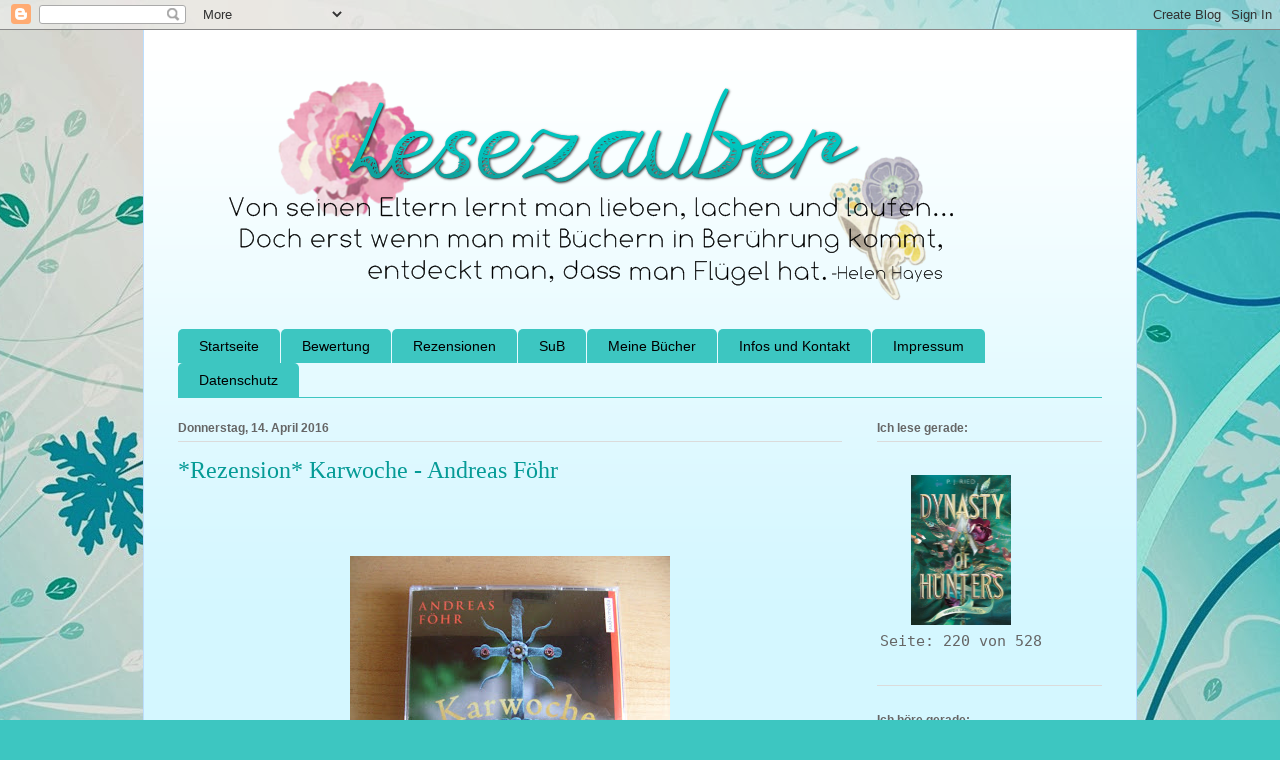

--- FILE ---
content_type: text/html; charset=UTF-8
request_url: https://steffis-und-heikes-lesezauber.blogspot.com/2016/04/rezension-karwoche-andreas-fohr.html
body_size: 57102
content:
<!DOCTYPE html>
<html class='v2' dir='ltr' lang='de'>
<head>
<link href='https://www.blogger.com/static/v1/widgets/335934321-css_bundle_v2.css' rel='stylesheet' type='text/css'/>
<meta content='width=1100' name='viewport'/>
<meta content='text/html; charset=UTF-8' http-equiv='Content-Type'/>
<meta content='blogger' name='generator'/>
<link href='https://steffis-und-heikes-lesezauber.blogspot.com/favicon.ico' rel='icon' type='image/x-icon'/>
<link href='https://steffis-und-heikes-lesezauber.blogspot.com/2016/04/rezension-karwoche-andreas-fohr.html' rel='canonical'/>
<link rel="alternate" type="application/atom+xml" title="Lesezauber - Atom" href="https://steffis-und-heikes-lesezauber.blogspot.com/feeds/posts/default" />
<link rel="alternate" type="application/rss+xml" title="Lesezauber - RSS" href="https://steffis-und-heikes-lesezauber.blogspot.com/feeds/posts/default?alt=rss" />
<link rel="service.post" type="application/atom+xml" title="Lesezauber - Atom" href="https://www.blogger.com/feeds/7737428268311588893/posts/default" />

<link rel="alternate" type="application/atom+xml" title="Lesezauber - Atom" href="https://steffis-und-heikes-lesezauber.blogspot.com/feeds/1084382859513103347/comments/default" />
<!--Can't find substitution for tag [blog.ieCssRetrofitLinks]-->
<link href='https://blogger.googleusercontent.com/img/b/R29vZ2xl/AVvXsEjZ5JBgKIjtpMBNEw7IBGFVakUKH4bdlS8KKofkHrfZFHqubfovdS9B1aI1Nx8Rlka4f_Le7btOFLo9WLUoyUAy0FLi9ch4X1_GM04wQ1ld07rTYD4V444nGjPe_NlTLWfu4ywXOc8Cr3g/s320/Extra+dunkel+005.JPG' rel='image_src'/>
<meta content='https://steffis-und-heikes-lesezauber.blogspot.com/2016/04/rezension-karwoche-andreas-fohr.html' property='og:url'/>
<meta content='*Rezension*   Karwoche - Andreas Föhr' property='og:title'/>
<meta content='          Titel:  Karwoche   Autor: Andreas Föhr   Sprecher:  Michael Schwarzmaier   Laufzeit:  ca. 430 min   Verlag: audio media verlag Gmb...' property='og:description'/>
<meta content='https://blogger.googleusercontent.com/img/b/R29vZ2xl/AVvXsEjZ5JBgKIjtpMBNEw7IBGFVakUKH4bdlS8KKofkHrfZFHqubfovdS9B1aI1Nx8Rlka4f_Le7btOFLo9WLUoyUAy0FLi9ch4X1_GM04wQ1ld07rTYD4V444nGjPe_NlTLWfu4ywXOc8Cr3g/w1200-h630-p-k-no-nu/Extra+dunkel+005.JPG' property='og:image'/>
<title>Lesezauber: *Rezension*   Karwoche - Andreas Föhr</title>
<style id='page-skin-1' type='text/css'><!--
/*
-----------------------------------------------
Blogger Template Style
Name:     Ethereal
Designer: Jason Morrow
URL:      jasonmorrow.etsy.com
----------------------------------------------- */
/* Content
----------------------------------------------- */
body {
font: normal normal 15px Arial, Tahoma, Helvetica, FreeSans, sans-serif;
color: #666666;
background: #3dc6c1 url(https://blogger.googleusercontent.com/img/a/AVvXsEiJxF0Obq9FkQVqpuFw5n-fT1K2JYyZeDwq3D21AcX2PBihpY8Bi7ORscjjzCUPIyOKiob1vg792mIW-quDHrP-QubK5rbuDpRQjFy2AQgPxrZffxmBDTZeJtP9_82eX4PTu-tfRNCnTKb3EkOxTLeYG4NIXJxTTQMop7-Ts_jUeBjoG7I9291LcLjgR3PF=s1600) repeat-x fixed top center;
}
html body .content-outer {
min-width: 0;
max-width: 100%;
width: 100%;
}
a:link {
text-decoration: none;
color: #3da5a1;
}
a:visited {
text-decoration: none;
color: #466b9c;
}
a:hover {
text-decoration: underline;
color: #3da5a1;
}
.main-inner {
padding-top: 15px;
}
.body-fauxcolumn-outer {
background: transparent none repeat-x scroll top center;
}
.content-fauxcolumns .fauxcolumn-inner {
background: #d4f7ff url(https://resources.blogblog.com/blogblog/data/1kt/ethereal/white-fade.png) repeat-x scroll top left;
border-left: 1px solid #bbdeff;
border-right: 1px solid #bbdeff;
}
/* Flexible Background
----------------------------------------------- */
.content-fauxcolumn-outer .fauxborder-left {
width: 100%;
padding-left: 0;
margin-left: -0;
background-color: transparent;
background-image: none;
background-repeat: no-repeat;
background-position: left top;
}
.content-fauxcolumn-outer .fauxborder-right {
margin-right: -0;
width: 0;
background-color: transparent;
background-image: none;
background-repeat: no-repeat;
background-position: right top;
}
/* Columns
----------------------------------------------- */
.content-inner {
padding: 0;
}
/* Header
----------------------------------------------- */
.header-inner {
padding: 27px 0 3px;
}
.header-inner .section {
margin: 0 35px;
}
.Header h1 {
font: normal normal 60px Times, 'Times New Roman', FreeSerif, serif;
color: #3da5a1;
}
.Header h1 a {
color: #3da5a1;
}
.Header .description {
font-size: 115%;
color: #666666;
}
.header-inner .Header .titlewrapper,
.header-inner .Header .descriptionwrapper {
padding-left: 0;
padding-right: 0;
margin-bottom: 0;
}
/* Tabs
----------------------------------------------- */
.tabs-outer {
position: relative;
background: transparent;
}
.tabs-cap-top, .tabs-cap-bottom {
position: absolute;
width: 100%;
}
.tabs-cap-bottom {
bottom: 0;
}
.tabs-inner {
padding: 0;
}
.tabs-inner .section {
margin: 0 35px;
}
*+html body .tabs-inner .widget li {
padding: 1px;
}
.PageList {
border-bottom: 1px solid #3dc6c1;
}
.tabs-inner .widget li.selected a,
.tabs-inner .widget li a:hover {
position: relative;
-moz-border-radius-topleft: 5px;
-moz-border-radius-topright: 5px;
-webkit-border-top-left-radius: 5px;
-webkit-border-top-right-radius: 5px;
-goog-ms-border-top-left-radius: 5px;
-goog-ms-border-top-right-radius: 5px;
border-top-left-radius: 5px;
border-top-right-radius: 5px;
background: #3dc6c1 none ;
color: #000000;
}
.tabs-inner .widget li a {
display: inline-block;
margin: 0;
margin-right: 1px;
padding: .65em 1.5em;
font: normal normal 14px Arial, Tahoma, Helvetica, FreeSans, sans-serif;
color: #000000;
background-color: #3dc6c1;
-moz-border-radius-topleft: 5px;
-moz-border-radius-topright: 5px;
-webkit-border-top-left-radius: 5px;
-webkit-border-top-right-radius: 5px;
-goog-ms-border-top-left-radius: 5px;
-goog-ms-border-top-right-radius: 5px;
border-top-left-radius: 5px;
border-top-right-radius: 5px;
}
/* Headings
----------------------------------------------- */
h2 {
font: normal bold 12px Verdana, Geneva, sans-serif;
color: #666666;
}
/* Widgets
----------------------------------------------- */
.main-inner .column-left-inner {
padding: 0 0 0 20px;
}
.main-inner .column-left-inner .section {
margin-right: 0;
}
.main-inner .column-right-inner {
padding: 0 20px 0 0;
}
.main-inner .column-right-inner .section {
margin-left: 0;
}
.main-inner .section {
padding: 0;
}
.main-inner .widget {
padding: 0 0 15px;
margin: 20px 0;
border-bottom: 1px solid #dbdbdb;
}
.main-inner .widget h2 {
margin: 0;
padding: .6em 0 .5em;
}
.footer-inner .widget h2 {
padding: 0 0 .4em;
}
.main-inner .widget h2 + div, .footer-inner .widget h2 + div {
padding-top: 15px;
}
.main-inner .widget .widget-content {
margin: 0;
padding: 15px 0 0;
}
.main-inner .widget ul, .main-inner .widget #ArchiveList ul.flat {
margin: -15px -15px -15px;
padding: 0;
list-style: none;
}
.main-inner .sidebar .widget h2 {
border-bottom: 1px solid #dbdbdb;
}
.main-inner .widget #ArchiveList {
margin: -15px 0 0;
}
.main-inner .widget ul li, .main-inner .widget #ArchiveList ul.flat li {
padding: .5em 15px;
text-indent: 0;
}
.main-inner .widget #ArchiveList ul li {
padding-top: .25em;
padding-bottom: .25em;
}
.main-inner .widget ul li:first-child, .main-inner .widget #ArchiveList ul.flat li:first-child {
border-top: none;
}
.main-inner .widget ul li:last-child, .main-inner .widget #ArchiveList ul.flat li:last-child {
border-bottom: none;
}
.main-inner .widget .post-body ul {
padding: 0 2.5em;
margin: .5em 0;
list-style: disc;
}
.main-inner .widget .post-body ul li {
padding: 0.25em 0;
margin-bottom: .25em;
color: #666666;
border: none;
}
.footer-inner .widget ul {
padding: 0;
list-style: none;
}
.widget .zippy {
color: #666666;
}
/* Posts
----------------------------------------------- */
.main.section {
margin: 0 20px;
}
body .main-inner .Blog {
padding: 0;
background-color: transparent;
border: none;
}
.main-inner .widget h2.date-header {
border-bottom: 1px solid #dbdbdb;
}
.date-outer {
position: relative;
margin: 15px 0 20px;
}
.date-outer:first-child {
margin-top: 0;
}
.date-posts {
clear: both;
}
.post-outer, .inline-ad {
border-bottom: 1px solid #dbdbdb;
padding: 30px 0;
}
.post-outer {
padding-bottom: 10px;
}
.post-outer:first-child {
padding-top: 0;
border-top: none;
}
.post-outer:last-child, .inline-ad:last-child {
border-bottom: none;
}
.post-body img {
padding: 8px;
}
h3.post-title, h4 {
font: normal normal 24px Times, Times New Roman, serif;
color: #059b96;
}
h3.post-title a {
font: normal normal 24px Times, Times New Roman, serif;
color: #059b96;
text-decoration: none;
}
h3.post-title a:hover {
color: #3da5a1;
text-decoration: underline;
}
.post-header {
margin: 0 0 1.5em;
}
.post-body {
line-height: 1.4;
}
.post-footer {
margin: 1.5em 0 0;
}
#blog-pager {
padding: 15px;
}
.blog-feeds, .post-feeds {
margin: 1em 0;
text-align: center;
}
.post-outer .comments {
margin-top: 2em;
}
/* Comments
----------------------------------------------- */
.comments .comments-content .icon.blog-author {
background-repeat: no-repeat;
background-image: url([data-uri]);
}
.comments .comments-content .loadmore a {
background: #d4f7ff url(https://resources.blogblog.com/blogblog/data/1kt/ethereal/white-fade.png) repeat-x scroll top left;
}
.comments .comments-content .loadmore a {
border-top: 1px solid #dbdbdb;
border-bottom: 1px solid #dbdbdb;
}
.comments .comment-thread.inline-thread {
background: #d4f7ff url(https://resources.blogblog.com/blogblog/data/1kt/ethereal/white-fade.png) repeat-x scroll top left;
}
.comments .continue {
border-top: 2px solid #dbdbdb;
}
/* Footer
----------------------------------------------- */
.footer-inner {
padding: 30px 0;
overflow: hidden;
}
/* Mobile
----------------------------------------------- */
body.mobile  {
background-size: auto
}
.mobile .body-fauxcolumn-outer {
background: ;
}
.mobile .content-fauxcolumns .fauxcolumn-inner {
opacity: 0.75;
}
.mobile .content-fauxcolumn-outer .fauxborder-right {
margin-right: 0;
}
.mobile-link-button {
background-color: #3dc6c1;
}
.mobile-link-button a:link, .mobile-link-button a:visited {
color: #000000;
}
.mobile-index-contents {
color: #444444;
}
.mobile .body-fauxcolumn-outer {
background-size: 100% auto;
}
.mobile .mobile-date-outer {
border-bottom: transparent;
}
.mobile .PageList {
border-bottom: none;
}
.mobile .tabs-inner .section {
margin: 0;
}
.mobile .tabs-inner .PageList .widget-content {
background: #3dc6c1 none;
color: #000000;
}
.mobile .tabs-inner .PageList .widget-content .pagelist-arrow {
border-left: 1px solid #000000;
}
.mobile .footer-inner {
overflow: visible;
}
body.mobile .AdSense {
margin: 0 -10px;
}

--></style>
<style id='template-skin-1' type='text/css'><!--
body {
min-width: 994px;
}
.content-outer, .content-fauxcolumn-outer, .region-inner {
min-width: 994px;
max-width: 994px;
_width: 994px;
}
.main-inner .columns {
padding-left: 0px;
padding-right: 260px;
}
.main-inner .fauxcolumn-center-outer {
left: 0px;
right: 260px;
/* IE6 does not respect left and right together */
_width: expression(this.parentNode.offsetWidth -
parseInt("0px") -
parseInt("260px") + 'px');
}
.main-inner .fauxcolumn-left-outer {
width: 0px;
}
.main-inner .fauxcolumn-right-outer {
width: 260px;
}
.main-inner .column-left-outer {
width: 0px;
right: 100%;
margin-left: -0px;
}
.main-inner .column-right-outer {
width: 260px;
margin-right: -260px;
}
#layout {
min-width: 0;
}
#layout .content-outer {
min-width: 0;
width: 800px;
}
#layout .region-inner {
min-width: 0;
width: auto;
}
body#layout div.add_widget {
padding: 8px;
}
body#layout div.add_widget a {
margin-left: 32px;
}
--></style>
<style>
    body {background-image:url(https\:\/\/blogger.googleusercontent.com\/img\/a\/AVvXsEiJxF0Obq9FkQVqpuFw5n-fT1K2JYyZeDwq3D21AcX2PBihpY8Bi7ORscjjzCUPIyOKiob1vg792mIW-quDHrP-QubK5rbuDpRQjFy2AQgPxrZffxmBDTZeJtP9_82eX4PTu-tfRNCnTKb3EkOxTLeYG4NIXJxTTQMop7-Ts_jUeBjoG7I9291LcLjgR3PF=s1600);}
    
@media (max-width: 200px) { body {background-image:url(https\:\/\/blogger.googleusercontent.com\/img\/a\/AVvXsEiJxF0Obq9FkQVqpuFw5n-fT1K2JYyZeDwq3D21AcX2PBihpY8Bi7ORscjjzCUPIyOKiob1vg792mIW-quDHrP-QubK5rbuDpRQjFy2AQgPxrZffxmBDTZeJtP9_82eX4PTu-tfRNCnTKb3EkOxTLeYG4NIXJxTTQMop7-Ts_jUeBjoG7I9291LcLjgR3PF=w200);}}
@media (max-width: 400px) and (min-width: 201px) { body {background-image:url(https\:\/\/blogger.googleusercontent.com\/img\/a\/AVvXsEiJxF0Obq9FkQVqpuFw5n-fT1K2JYyZeDwq3D21AcX2PBihpY8Bi7ORscjjzCUPIyOKiob1vg792mIW-quDHrP-QubK5rbuDpRQjFy2AQgPxrZffxmBDTZeJtP9_82eX4PTu-tfRNCnTKb3EkOxTLeYG4NIXJxTTQMop7-Ts_jUeBjoG7I9291LcLjgR3PF=w400);}}
@media (max-width: 800px) and (min-width: 401px) { body {background-image:url(https\:\/\/blogger.googleusercontent.com\/img\/a\/AVvXsEiJxF0Obq9FkQVqpuFw5n-fT1K2JYyZeDwq3D21AcX2PBihpY8Bi7ORscjjzCUPIyOKiob1vg792mIW-quDHrP-QubK5rbuDpRQjFy2AQgPxrZffxmBDTZeJtP9_82eX4PTu-tfRNCnTKb3EkOxTLeYG4NIXJxTTQMop7-Ts_jUeBjoG7I9291LcLjgR3PF=w800);}}
@media (max-width: 1200px) and (min-width: 801px) { body {background-image:url(https\:\/\/blogger.googleusercontent.com\/img\/a\/AVvXsEiJxF0Obq9FkQVqpuFw5n-fT1K2JYyZeDwq3D21AcX2PBihpY8Bi7ORscjjzCUPIyOKiob1vg792mIW-quDHrP-QubK5rbuDpRQjFy2AQgPxrZffxmBDTZeJtP9_82eX4PTu-tfRNCnTKb3EkOxTLeYG4NIXJxTTQMop7-Ts_jUeBjoG7I9291LcLjgR3PF=w1200);}}
/* Last tag covers anything over one higher than the previous max-size cap. */
@media (min-width: 1201px) { body {background-image:url(https\:\/\/blogger.googleusercontent.com\/img\/a\/AVvXsEiJxF0Obq9FkQVqpuFw5n-fT1K2JYyZeDwq3D21AcX2PBihpY8Bi7ORscjjzCUPIyOKiob1vg792mIW-quDHrP-QubK5rbuDpRQjFy2AQgPxrZffxmBDTZeJtP9_82eX4PTu-tfRNCnTKb3EkOxTLeYG4NIXJxTTQMop7-Ts_jUeBjoG7I9291LcLjgR3PF=w1600);}}
  </style>
<link href='https://www.blogger.com/dyn-css/authorization.css?targetBlogID=7737428268311588893&amp;zx=5e2ef8e1-8f8f-4ad8-abb9-51ae437d97f6' media='none' onload='if(media!=&#39;all&#39;)media=&#39;all&#39;' rel='stylesheet'/><noscript><link href='https://www.blogger.com/dyn-css/authorization.css?targetBlogID=7737428268311588893&amp;zx=5e2ef8e1-8f8f-4ad8-abb9-51ae437d97f6' rel='stylesheet'/></noscript>
<meta name='google-adsense-platform-account' content='ca-host-pub-1556223355139109'/>
<meta name='google-adsense-platform-domain' content='blogspot.com'/>

<link rel="stylesheet" href="https://fonts.googleapis.com/css2?display=swap&family=Roboto"></head>
<body class='loading variant-blossoms1Blue'>
<div class='navbar section' id='navbar' name='Navbar'><div class='widget Navbar' data-version='1' id='Navbar1'><script type="text/javascript">
    function setAttributeOnload(object, attribute, val) {
      if(window.addEventListener) {
        window.addEventListener('load',
          function(){ object[attribute] = val; }, false);
      } else {
        window.attachEvent('onload', function(){ object[attribute] = val; });
      }
    }
  </script>
<div id="navbar-iframe-container"></div>
<script type="text/javascript" src="https://apis.google.com/js/platform.js"></script>
<script type="text/javascript">
      gapi.load("gapi.iframes:gapi.iframes.style.bubble", function() {
        if (gapi.iframes && gapi.iframes.getContext) {
          gapi.iframes.getContext().openChild({
              url: 'https://www.blogger.com/navbar/7737428268311588893?po\x3d1084382859513103347\x26origin\x3dhttps://steffis-und-heikes-lesezauber.blogspot.com',
              where: document.getElementById("navbar-iframe-container"),
              id: "navbar-iframe"
          });
        }
      });
    </script><script type="text/javascript">
(function() {
var script = document.createElement('script');
script.type = 'text/javascript';
script.src = '//pagead2.googlesyndication.com/pagead/js/google_top_exp.js';
var head = document.getElementsByTagName('head')[0];
if (head) {
head.appendChild(script);
}})();
</script>
</div></div>
<div class='body-fauxcolumns'>
<div class='fauxcolumn-outer body-fauxcolumn-outer'>
<div class='cap-top'>
<div class='cap-left'></div>
<div class='cap-right'></div>
</div>
<div class='fauxborder-left'>
<div class='fauxborder-right'></div>
<div class='fauxcolumn-inner'>
</div>
</div>
<div class='cap-bottom'>
<div class='cap-left'></div>
<div class='cap-right'></div>
</div>
</div>
</div>
<div class='content'>
<div class='content-fauxcolumns'>
<div class='fauxcolumn-outer content-fauxcolumn-outer'>
<div class='cap-top'>
<div class='cap-left'></div>
<div class='cap-right'></div>
</div>
<div class='fauxborder-left'>
<div class='fauxborder-right'></div>
<div class='fauxcolumn-inner'>
</div>
</div>
<div class='cap-bottom'>
<div class='cap-left'></div>
<div class='cap-right'></div>
</div>
</div>
</div>
<div class='content-outer'>
<div class='content-cap-top cap-top'>
<div class='cap-left'></div>
<div class='cap-right'></div>
</div>
<div class='fauxborder-left content-fauxborder-left'>
<div class='fauxborder-right content-fauxborder-right'></div>
<div class='content-inner'>
<header>
<div class='header-outer'>
<div class='header-cap-top cap-top'>
<div class='cap-left'></div>
<div class='cap-right'></div>
</div>
<div class='fauxborder-left header-fauxborder-left'>
<div class='fauxborder-right header-fauxborder-right'></div>
<div class='region-inner header-inner'>
<div class='header section' id='header' name='Header'><div class='widget Header' data-version='1' id='Header1'>
<div id='header-inner'>
<a href='https://steffis-und-heikes-lesezauber.blogspot.com/' style='display: block'>
<img alt='Lesezauber' height='269px; ' id='Header1_headerimg' src='https://blogger.googleusercontent.com/img/b/R29vZ2xl/AVvXsEgidWsqsFm75VbnDVS0B78TFYHYlCDn84hLVrHuhKaYn781_otMbfjUgscMB5JlW2tqsfmMtG0fd5ncX4pYTKWs78WYXaNOLNk_GaD9MNLBv99j8wFAxTE27K60rO_0H75gRMN8-VHH1hcg/s1600/lesezaubeeeer.png' style='display: block' width='815px; '/>
</a>
</div>
</div></div>
</div>
</div>
<div class='header-cap-bottom cap-bottom'>
<div class='cap-left'></div>
<div class='cap-right'></div>
</div>
</div>
</header>
<div class='tabs-outer'>
<div class='tabs-cap-top cap-top'>
<div class='cap-left'></div>
<div class='cap-right'></div>
</div>
<div class='fauxborder-left tabs-fauxborder-left'>
<div class='fauxborder-right tabs-fauxborder-right'></div>
<div class='region-inner tabs-inner'>
<div class='tabs section' id='crosscol' name='Spaltenübergreifend'><div class='widget PageList' data-version='1' id='PageList1'>
<h2>Seiten</h2>
<div class='widget-content'>
<ul>
<li>
<a href='https://steffis-und-heikes-lesezauber.blogspot.com/'>Startseite</a>
</li>
<li>
<a href='https://steffis-und-heikes-lesezauber.blogspot.com/p/bewertung.html'>Bewertung</a>
</li>
<li>
<a href='https://steffis-und-heikes-lesezauber.blogspot.com/p/rezensionen_2.html'>Rezensionen</a>
</li>
<li>
<a href='https://steffis-und-heikes-lesezauber.blogspot.com/p/steffis-sub.html'>SuB</a>
</li>
<li>
<a href='https://steffis-und-heikes-lesezauber.blogspot.com/p/steffis-bucher.html'>Meine Bücher</a>
</li>
<li>
<a href='https://steffis-und-heikes-lesezauber.blogspot.com/p/uber-uns.html'>Infos und Kontakt</a>
</li>
<li>
<a href='https://steffis-und-heikes-lesezauber.blogspot.com/p/impressum.html'>Impressum</a>
</li>
<li>
<a href='https://steffis-und-heikes-lesezauber.blogspot.com/p/datenschutz.html'>Datenschutz</a>
</li>
</ul>
<div class='clear'></div>
</div>
</div></div>
<div class='tabs no-items section' id='crosscol-overflow' name='Cross-Column 2'></div>
</div>
</div>
<div class='tabs-cap-bottom cap-bottom'>
<div class='cap-left'></div>
<div class='cap-right'></div>
</div>
</div>
<div class='main-outer'>
<div class='main-cap-top cap-top'>
<div class='cap-left'></div>
<div class='cap-right'></div>
</div>
<div class='fauxborder-left main-fauxborder-left'>
<div class='fauxborder-right main-fauxborder-right'></div>
<div class='region-inner main-inner'>
<div class='columns fauxcolumns'>
<div class='fauxcolumn-outer fauxcolumn-center-outer'>
<div class='cap-top'>
<div class='cap-left'></div>
<div class='cap-right'></div>
</div>
<div class='fauxborder-left'>
<div class='fauxborder-right'></div>
<div class='fauxcolumn-inner'>
</div>
</div>
<div class='cap-bottom'>
<div class='cap-left'></div>
<div class='cap-right'></div>
</div>
</div>
<div class='fauxcolumn-outer fauxcolumn-left-outer'>
<div class='cap-top'>
<div class='cap-left'></div>
<div class='cap-right'></div>
</div>
<div class='fauxborder-left'>
<div class='fauxborder-right'></div>
<div class='fauxcolumn-inner'>
</div>
</div>
<div class='cap-bottom'>
<div class='cap-left'></div>
<div class='cap-right'></div>
</div>
</div>
<div class='fauxcolumn-outer fauxcolumn-right-outer'>
<div class='cap-top'>
<div class='cap-left'></div>
<div class='cap-right'></div>
</div>
<div class='fauxborder-left'>
<div class='fauxborder-right'></div>
<div class='fauxcolumn-inner'>
</div>
</div>
<div class='cap-bottom'>
<div class='cap-left'></div>
<div class='cap-right'></div>
</div>
</div>
<!-- corrects IE6 width calculation -->
<div class='columns-inner'>
<div class='column-center-outer'>
<div class='column-center-inner'>
<div class='main section' id='main' name='Hauptbereich'><div class='widget Blog' data-version='1' id='Blog1'>
<div class='blog-posts hfeed'>

          <div class="date-outer">
        
<h2 class='date-header'><span>Donnerstag, 14. April 2016</span></h2>

          <div class="date-posts">
        
<div class='post-outer'>
<div class='post hentry uncustomized-post-template' itemprop='blogPost' itemscope='itemscope' itemtype='http://schema.org/BlogPosting'>
<meta content='https://blogger.googleusercontent.com/img/b/R29vZ2xl/AVvXsEjZ5JBgKIjtpMBNEw7IBGFVakUKH4bdlS8KKofkHrfZFHqubfovdS9B1aI1Nx8Rlka4f_Le7btOFLo9WLUoyUAy0FLi9ch4X1_GM04wQ1ld07rTYD4V444nGjPe_NlTLWfu4ywXOc8Cr3g/s320/Extra+dunkel+005.JPG' itemprop='image_url'/>
<meta content='7737428268311588893' itemprop='blogId'/>
<meta content='1084382859513103347' itemprop='postId'/>
<a name='1084382859513103347'></a>
<h3 class='post-title entry-title' itemprop='name'>
*Rezension*   Karwoche - Andreas Föhr
</h3>
<div class='post-header'>
<div class='post-header-line-1'></div>
</div>
<div class='post-body entry-content' id='post-body-1084382859513103347' itemprop='description articleBody'>
<div dir="ltr" style="text-align: left;" trbidi="on">
<!--[if gte mso 9]><xml>
 <o:OfficeDocumentSettings>
  <o:AllowPNG/>
 </o:OfficeDocumentSettings>
</xml><![endif]--><br />
<!--[if gte mso 9]><xml>
 <w:WordDocument>
  <w:View>Normal</w:View>
  <w:Zoom>0</w:Zoom>
  <w:TrackMoves/>
  <w:TrackFormatting/>
  <w:HyphenationZone>21</w:HyphenationZone>
  <w:PunctuationKerning/>
  <w:ValidateAgainstSchemas/>
  <w:SaveIfXMLInvalid>false</w:SaveIfXMLInvalid>
  <w:IgnoreMixedContent>false</w:IgnoreMixedContent>
  <w:AlwaysShowPlaceholderText>false</w:AlwaysShowPlaceholderText>
  <w:DoNotPromoteQF/>
  <w:LidThemeOther>DE</w:LidThemeOther>
  <w:LidThemeAsian>X-NONE</w:LidThemeAsian>
  <w:LidThemeComplexScript>X-NONE</w:LidThemeComplexScript>
  <w:Compatibility>
   <w:BreakWrappedTables/>
   <w:SnapToGridInCell/>
   <w:WrapTextWithPunct/>
   <w:UseAsianBreakRules/>
   <w:DontGrowAutofit/>
   <w:SplitPgBreakAndParaMark/>
   <w:EnableOpenTypeKerning/>
   <w:DontFlipMirrorIndents/>
   <w:OverrideTableStyleHps/>
  </w:Compatibility>
  <m:mathPr>
   <m:mathFont m:val="Cambria Math"/>
   <m:brkBin m:val="before"/>
   <m:brkBinSub m:val="&#45;-"/>
   <m:smallFrac m:val="off"/>
   <m:dispDef/>
   <m:lMargin m:val="0"/>
   <m:rMargin m:val="0"/>
   <m:defJc m:val="centerGroup"/>
   <m:wrapIndent m:val="1440"/>
   <m:intLim m:val="subSup"/>
   <m:naryLim m:val="undOvr"/>
  </m:mathPr></w:WordDocument>
</xml><![endif]--><!--[if gte mso 9]><xml>
 <w:LatentStyles DefLockedState="false" DefUnhideWhenUsed="true"
  DefSemiHidden="true" DefQFormat="false" DefPriority="99"
  LatentStyleCount="267">
  <w:LsdException Locked="false" Priority="0" SemiHidden="false"
   UnhideWhenUsed="false" QFormat="true" Name="Normal"/>
  <w:LsdException Locked="false" Priority="9" SemiHidden="false"
   UnhideWhenUsed="false" QFormat="true" Name="heading 1"/>
  <w:LsdException Locked="false" Priority="9" QFormat="true" Name="heading 2"/>
  <w:LsdException Locked="false" Priority="9" QFormat="true" Name="heading 3"/>
  <w:LsdException Locked="false" Priority="9" QFormat="true" Name="heading 4"/>
  <w:LsdException Locked="false" Priority="9" QFormat="true" Name="heading 5"/>
  <w:LsdException Locked="false" Priority="9" QFormat="true" Name="heading 6"/>
  <w:LsdException Locked="false" Priority="9" QFormat="true" Name="heading 7"/>
  <w:LsdException Locked="false" Priority="9" QFormat="true" Name="heading 8"/>
  <w:LsdException Locked="false" Priority="9" QFormat="true" Name="heading 9"/>
  <w:LsdException Locked="false" Priority="39" Name="toc 1"/>
  <w:LsdException Locked="false" Priority="39" Name="toc 2"/>
  <w:LsdException Locked="false" Priority="39" Name="toc 3"/>
  <w:LsdException Locked="false" Priority="39" Name="toc 4"/>
  <w:LsdException Locked="false" Priority="39" Name="toc 5"/>
  <w:LsdException Locked="false" Priority="39" Name="toc 6"/>
  <w:LsdException Locked="false" Priority="39" Name="toc 7"/>
  <w:LsdException Locked="false" Priority="39" Name="toc 8"/>
  <w:LsdException Locked="false" Priority="39" Name="toc 9"/>
  <w:LsdException Locked="false" Priority="35" QFormat="true" Name="caption"/>
  <w:LsdException Locked="false" Priority="10" SemiHidden="false"
   UnhideWhenUsed="false" QFormat="true" Name="Title"/>
  <w:LsdException Locked="false" Priority="1" Name="Default Paragraph Font"/>
  <w:LsdException Locked="false" Priority="11" SemiHidden="false"
   UnhideWhenUsed="false" QFormat="true" Name="Subtitle"/>
  <w:LsdException Locked="false" Priority="22" SemiHidden="false"
   UnhideWhenUsed="false" QFormat="true" Name="Strong"/>
  <w:LsdException Locked="false" Priority="20" SemiHidden="false"
   UnhideWhenUsed="false" QFormat="true" Name="Emphasis"/>
  <w:LsdException Locked="false" Priority="59" SemiHidden="false"
   UnhideWhenUsed="false" Name="Table Grid"/>
  <w:LsdException Locked="false" UnhideWhenUsed="false" Name="Placeholder Text"/>
  <w:LsdException Locked="false" Priority="1" SemiHidden="false"
   UnhideWhenUsed="false" QFormat="true" Name="No Spacing"/>
  <w:LsdException Locked="false" Priority="60" SemiHidden="false"
   UnhideWhenUsed="false" Name="Light Shading"/>
  <w:LsdException Locked="false" Priority="61" SemiHidden="false"
   UnhideWhenUsed="false" Name="Light List"/>
  <w:LsdException Locked="false" Priority="62" SemiHidden="false"
   UnhideWhenUsed="false" Name="Light Grid"/>
  <w:LsdException Locked="false" Priority="63" SemiHidden="false"
   UnhideWhenUsed="false" Name="Medium Shading 1"/>
  <w:LsdException Locked="false" Priority="64" SemiHidden="false"
   UnhideWhenUsed="false" Name="Medium Shading 2"/>
  <w:LsdException Locked="false" Priority="65" SemiHidden="false"
   UnhideWhenUsed="false" Name="Medium List 1"/>
  <w:LsdException Locked="false" Priority="66" SemiHidden="false"
   UnhideWhenUsed="false" Name="Medium List 2"/>
  <w:LsdException Locked="false" Priority="67" SemiHidden="false"
   UnhideWhenUsed="false" Name="Medium Grid 1"/>
  <w:LsdException Locked="false" Priority="68" SemiHidden="false"
   UnhideWhenUsed="false" Name="Medium Grid 2"/>
  <w:LsdException Locked="false" Priority="69" SemiHidden="false"
   UnhideWhenUsed="false" Name="Medium Grid 3"/>
  <w:LsdException Locked="false" Priority="70" SemiHidden="false"
   UnhideWhenUsed="false" Name="Dark List"/>
  <w:LsdException Locked="false" Priority="71" SemiHidden="false"
   UnhideWhenUsed="false" Name="Colorful Shading"/>
  <w:LsdException Locked="false" Priority="72" SemiHidden="false"
   UnhideWhenUsed="false" Name="Colorful List"/>
  <w:LsdException Locked="false" Priority="73" SemiHidden="false"
   UnhideWhenUsed="false" Name="Colorful Grid"/>
  <w:LsdException Locked="false" Priority="60" SemiHidden="false"
   UnhideWhenUsed="false" Name="Light Shading Accent 1"/>
  <w:LsdException Locked="false" Priority="61" SemiHidden="false"
   UnhideWhenUsed="false" Name="Light List Accent 1"/>
  <w:LsdException Locked="false" Priority="62" SemiHidden="false"
   UnhideWhenUsed="false" Name="Light Grid Accent 1"/>
  <w:LsdException Locked="false" Priority="63" SemiHidden="false"
   UnhideWhenUsed="false" Name="Medium Shading 1 Accent 1"/>
  <w:LsdException Locked="false" Priority="64" SemiHidden="false"
   UnhideWhenUsed="false" Name="Medium Shading 2 Accent 1"/>
  <w:LsdException Locked="false" Priority="65" SemiHidden="false"
   UnhideWhenUsed="false" Name="Medium List 1 Accent 1"/>
  <w:LsdException Locked="false" UnhideWhenUsed="false" Name="Revision"/>
  <w:LsdException Locked="false" Priority="34" SemiHidden="false"
   UnhideWhenUsed="false" QFormat="true" Name="List Paragraph"/>
  <w:LsdException Locked="false" Priority="29" SemiHidden="false"
   UnhideWhenUsed="false" QFormat="true" Name="Quote"/>
  <w:LsdException Locked="false" Priority="30" SemiHidden="false"
   UnhideWhenUsed="false" QFormat="true" Name="Intense Quote"/>
  <w:LsdException Locked="false" Priority="66" SemiHidden="false"
   UnhideWhenUsed="false" Name="Medium List 2 Accent 1"/>
  <w:LsdException Locked="false" Priority="67" SemiHidden="false"
   UnhideWhenUsed="false" Name="Medium Grid 1 Accent 1"/>
  <w:LsdException Locked="false" Priority="68" SemiHidden="false"
   UnhideWhenUsed="false" Name="Medium Grid 2 Accent 1"/>
  <w:LsdException Locked="false" Priority="69" SemiHidden="false"
   UnhideWhenUsed="false" Name="Medium Grid 3 Accent 1"/>
  <w:LsdException Locked="false" Priority="70" SemiHidden="false"
   UnhideWhenUsed="false" Name="Dark List Accent 1"/>
  <w:LsdException Locked="false" Priority="71" SemiHidden="false"
   UnhideWhenUsed="false" Name="Colorful Shading Accent 1"/>
  <w:LsdException Locked="false" Priority="72" SemiHidden="false"
   UnhideWhenUsed="false" Name="Colorful List Accent 1"/>
  <w:LsdException Locked="false" Priority="73" SemiHidden="false"
   UnhideWhenUsed="false" Name="Colorful Grid Accent 1"/>
  <w:LsdException Locked="false" Priority="60" SemiHidden="false"
   UnhideWhenUsed="false" Name="Light Shading Accent 2"/>
  <w:LsdException Locked="false" Priority="61" SemiHidden="false"
   UnhideWhenUsed="false" Name="Light List Accent 2"/>
  <w:LsdException Locked="false" Priority="62" SemiHidden="false"
   UnhideWhenUsed="false" Name="Light Grid Accent 2"/>
  <w:LsdException Locked="false" Priority="63" SemiHidden="false"
   UnhideWhenUsed="false" Name="Medium Shading 1 Accent 2"/>
  <w:LsdException Locked="false" Priority="64" SemiHidden="false"
   UnhideWhenUsed="false" Name="Medium Shading 2 Accent 2"/>
  <w:LsdException Locked="false" Priority="65" SemiHidden="false"
   UnhideWhenUsed="false" Name="Medium List 1 Accent 2"/>
  <w:LsdException Locked="false" Priority="66" SemiHidden="false"
   UnhideWhenUsed="false" Name="Medium List 2 Accent 2"/>
  <w:LsdException Locked="false" Priority="67" SemiHidden="false"
   UnhideWhenUsed="false" Name="Medium Grid 1 Accent 2"/>
  <w:LsdException Locked="false" Priority="68" SemiHidden="false"
   UnhideWhenUsed="false" Name="Medium Grid 2 Accent 2"/>
  <w:LsdException Locked="false" Priority="69" SemiHidden="false"
   UnhideWhenUsed="false" Name="Medium Grid 3 Accent 2"/>
  <w:LsdException Locked="false" Priority="70" SemiHidden="false"
   UnhideWhenUsed="false" Name="Dark List Accent 2"/>
  <w:LsdException Locked="false" Priority="71" SemiHidden="false"
   UnhideWhenUsed="false" Name="Colorful Shading Accent 2"/>
  <w:LsdException Locked="false" Priority="72" SemiHidden="false"
   UnhideWhenUsed="false" Name="Colorful List Accent 2"/>
  <w:LsdException Locked="false" Priority="73" SemiHidden="false"
   UnhideWhenUsed="false" Name="Colorful Grid Accent 2"/>
  <w:LsdException Locked="false" Priority="60" SemiHidden="false"
   UnhideWhenUsed="false" Name="Light Shading Accent 3"/>
  <w:LsdException Locked="false" Priority="61" SemiHidden="false"
   UnhideWhenUsed="false" Name="Light List Accent 3"/>
  <w:LsdException Locked="false" Priority="62" SemiHidden="false"
   UnhideWhenUsed="false" Name="Light Grid Accent 3"/>
  <w:LsdException Locked="false" Priority="63" SemiHidden="false"
   UnhideWhenUsed="false" Name="Medium Shading 1 Accent 3"/>
  <w:LsdException Locked="false" Priority="64" SemiHidden="false"
   UnhideWhenUsed="false" Name="Medium Shading 2 Accent 3"/>
  <w:LsdException Locked="false" Priority="65" SemiHidden="false"
   UnhideWhenUsed="false" Name="Medium List 1 Accent 3"/>
  <w:LsdException Locked="false" Priority="66" SemiHidden="false"
   UnhideWhenUsed="false" Name="Medium List 2 Accent 3"/>
  <w:LsdException Locked="false" Priority="67" SemiHidden="false"
   UnhideWhenUsed="false" Name="Medium Grid 1 Accent 3"/>
  <w:LsdException Locked="false" Priority="68" SemiHidden="false"
   UnhideWhenUsed="false" Name="Medium Grid 2 Accent 3"/>
  <w:LsdException Locked="false" Priority="69" SemiHidden="false"
   UnhideWhenUsed="false" Name="Medium Grid 3 Accent 3"/>
  <w:LsdException Locked="false" Priority="70" SemiHidden="false"
   UnhideWhenUsed="false" Name="Dark List Accent 3"/>
  <w:LsdException Locked="false" Priority="71" SemiHidden="false"
   UnhideWhenUsed="false" Name="Colorful Shading Accent 3"/>
  <w:LsdException Locked="false" Priority="72" SemiHidden="false"
   UnhideWhenUsed="false" Name="Colorful List Accent 3"/>
  <w:LsdException Locked="false" Priority="73" SemiHidden="false"
   UnhideWhenUsed="false" Name="Colorful Grid Accent 3"/>
  <w:LsdException Locked="false" Priority="60" SemiHidden="false"
   UnhideWhenUsed="false" Name="Light Shading Accent 4"/>
  <w:LsdException Locked="false" Priority="61" SemiHidden="false"
   UnhideWhenUsed="false" Name="Light List Accent 4"/>
  <w:LsdException Locked="false" Priority="62" SemiHidden="false"
   UnhideWhenUsed="false" Name="Light Grid Accent 4"/>
  <w:LsdException Locked="false" Priority="63" SemiHidden="false"
   UnhideWhenUsed="false" Name="Medium Shading 1 Accent 4"/>
  <w:LsdException Locked="false" Priority="64" SemiHidden="false"
   UnhideWhenUsed="false" Name="Medium Shading 2 Accent 4"/>
  <w:LsdException Locked="false" Priority="65" SemiHidden="false"
   UnhideWhenUsed="false" Name="Medium List 1 Accent 4"/>
  <w:LsdException Locked="false" Priority="66" SemiHidden="false"
   UnhideWhenUsed="false" Name="Medium List 2 Accent 4"/>
  <w:LsdException Locked="false" Priority="67" SemiHidden="false"
   UnhideWhenUsed="false" Name="Medium Grid 1 Accent 4"/>
  <w:LsdException Locked="false" Priority="68" SemiHidden="false"
   UnhideWhenUsed="false" Name="Medium Grid 2 Accent 4"/>
  <w:LsdException Locked="false" Priority="69" SemiHidden="false"
   UnhideWhenUsed="false" Name="Medium Grid 3 Accent 4"/>
  <w:LsdException Locked="false" Priority="70" SemiHidden="false"
   UnhideWhenUsed="false" Name="Dark List Accent 4"/>
  <w:LsdException Locked="false" Priority="71" SemiHidden="false"
   UnhideWhenUsed="false" Name="Colorful Shading Accent 4"/>
  <w:LsdException Locked="false" Priority="72" SemiHidden="false"
   UnhideWhenUsed="false" Name="Colorful List Accent 4"/>
  <w:LsdException Locked="false" Priority="73" SemiHidden="false"
   UnhideWhenUsed="false" Name="Colorful Grid Accent 4"/>
  <w:LsdException Locked="false" Priority="60" SemiHidden="false"
   UnhideWhenUsed="false" Name="Light Shading Accent 5"/>
  <w:LsdException Locked="false" Priority="61" SemiHidden="false"
   UnhideWhenUsed="false" Name="Light List Accent 5"/>
  <w:LsdException Locked="false" Priority="62" SemiHidden="false"
   UnhideWhenUsed="false" Name="Light Grid Accent 5"/>
  <w:LsdException Locked="false" Priority="63" SemiHidden="false"
   UnhideWhenUsed="false" Name="Medium Shading 1 Accent 5"/>
  <w:LsdException Locked="false" Priority="64" SemiHidden="false"
   UnhideWhenUsed="false" Name="Medium Shading 2 Accent 5"/>
  <w:LsdException Locked="false" Priority="65" SemiHidden="false"
   UnhideWhenUsed="false" Name="Medium List 1 Accent 5"/>
  <w:LsdException Locked="false" Priority="66" SemiHidden="false"
   UnhideWhenUsed="false" Name="Medium List 2 Accent 5"/>
  <w:LsdException Locked="false" Priority="67" SemiHidden="false"
   UnhideWhenUsed="false" Name="Medium Grid 1 Accent 5"/>
  <w:LsdException Locked="false" Priority="68" SemiHidden="false"
   UnhideWhenUsed="false" Name="Medium Grid 2 Accent 5"/>
  <w:LsdException Locked="false" Priority="69" SemiHidden="false"
   UnhideWhenUsed="false" Name="Medium Grid 3 Accent 5"/>
  <w:LsdException Locked="false" Priority="70" SemiHidden="false"
   UnhideWhenUsed="false" Name="Dark List Accent 5"/>
  <w:LsdException Locked="false" Priority="71" SemiHidden="false"
   UnhideWhenUsed="false" Name="Colorful Shading Accent 5"/>
  <w:LsdException Locked="false" Priority="72" SemiHidden="false"
   UnhideWhenUsed="false" Name="Colorful List Accent 5"/>
  <w:LsdException Locked="false" Priority="73" SemiHidden="false"
   UnhideWhenUsed="false" Name="Colorful Grid Accent 5"/>
  <w:LsdException Locked="false" Priority="60" SemiHidden="false"
   UnhideWhenUsed="false" Name="Light Shading Accent 6"/>
  <w:LsdException Locked="false" Priority="61" SemiHidden="false"
   UnhideWhenUsed="false" Name="Light List Accent 6"/>
  <w:LsdException Locked="false" Priority="62" SemiHidden="false"
   UnhideWhenUsed="false" Name="Light Grid Accent 6"/>
  <w:LsdException Locked="false" Priority="63" SemiHidden="false"
   UnhideWhenUsed="false" Name="Medium Shading 1 Accent 6"/>
  <w:LsdException Locked="false" Priority="64" SemiHidden="false"
   UnhideWhenUsed="false" Name="Medium Shading 2 Accent 6"/>
  <w:LsdException Locked="false" Priority="65" SemiHidden="false"
   UnhideWhenUsed="false" Name="Medium List 1 Accent 6"/>
  <w:LsdException Locked="false" Priority="66" SemiHidden="false"
   UnhideWhenUsed="false" Name="Medium List 2 Accent 6"/>
  <w:LsdException Locked="false" Priority="67" SemiHidden="false"
   UnhideWhenUsed="false" Name="Medium Grid 1 Accent 6"/>
  <w:LsdException Locked="false" Priority="68" SemiHidden="false"
   UnhideWhenUsed="false" Name="Medium Grid 2 Accent 6"/>
  <w:LsdException Locked="false" Priority="69" SemiHidden="false"
   UnhideWhenUsed="false" Name="Medium Grid 3 Accent 6"/>
  <w:LsdException Locked="false" Priority="70" SemiHidden="false"
   UnhideWhenUsed="false" Name="Dark List Accent 6"/>
  <w:LsdException Locked="false" Priority="71" SemiHidden="false"
   UnhideWhenUsed="false" Name="Colorful Shading Accent 6"/>
  <w:LsdException Locked="false" Priority="72" SemiHidden="false"
   UnhideWhenUsed="false" Name="Colorful List Accent 6"/>
  <w:LsdException Locked="false" Priority="73" SemiHidden="false"
   UnhideWhenUsed="false" Name="Colorful Grid Accent 6"/>
  <w:LsdException Locked="false" Priority="19" SemiHidden="false"
   UnhideWhenUsed="false" QFormat="true" Name="Subtle Emphasis"/>
  <w:LsdException Locked="false" Priority="21" SemiHidden="false"
   UnhideWhenUsed="false" QFormat="true" Name="Intense Emphasis"/>
  <w:LsdException Locked="false" Priority="31" SemiHidden="false"
   UnhideWhenUsed="false" QFormat="true" Name="Subtle Reference"/>
  <w:LsdException Locked="false" Priority="32" SemiHidden="false"
   UnhideWhenUsed="false" QFormat="true" Name="Intense Reference"/>
  <w:LsdException Locked="false" Priority="33" SemiHidden="false"
   UnhideWhenUsed="false" QFormat="true" Name="Book Title"/>
  <w:LsdException Locked="false" Priority="37" Name="Bibliography"/>
  <w:LsdException Locked="false" Priority="39" QFormat="true" Name="TOC Heading"/>
 </w:LatentStyles>
</xml><![endif]--><!--[if gte mso 10]>
<style>
 /* Style Definitions */
 table.MsoNormalTable
 {mso-style-name:"Normale Tabelle";
 mso-tstyle-rowband-size:0;
 mso-tstyle-colband-size:0;
 mso-style-noshow:yes;
 mso-style-priority:99;
 mso-style-parent:"";
 mso-padding-alt:0cm 5.4pt 0cm 5.4pt;
 mso-para-margin:0cm;
 mso-para-margin-bottom:.0001pt;
 line-height:115%;
 mso-pagination:widow-orphan;
 font-size:11.0pt;
 font-family:"Calibri","sans-serif";
 mso-ascii-font-family:Calibri;
 mso-ascii-theme-font:minor-latin;
 mso-hansi-font-family:Calibri;
 mso-hansi-theme-font:minor-latin;
 mso-fareast-language:EN-US;}
</style>
<![endif]-->

<br />
<div class="separator" style="clear: both; text-align: center;">
<a href="https://blogger.googleusercontent.com/img/b/R29vZ2xl/AVvXsEjZ5JBgKIjtpMBNEw7IBGFVakUKH4bdlS8KKofkHrfZFHqubfovdS9B1aI1Nx8Rlka4f_Le7btOFLo9WLUoyUAy0FLi9ch4X1_GM04wQ1ld07rTYD4V444nGjPe_NlTLWfu4ywXOc8Cr3g/s1600/Extra+dunkel+005.JPG" imageanchor="1" style="margin-left: 1em; margin-right: 1em;"><img border="0" height="240" src="https://blogger.googleusercontent.com/img/b/R29vZ2xl/AVvXsEjZ5JBgKIjtpMBNEw7IBGFVakUKH4bdlS8KKofkHrfZFHqubfovdS9B1aI1Nx8Rlka4f_Le7btOFLo9WLUoyUAy0FLi9ch4X1_GM04wQ1ld07rTYD4V444nGjPe_NlTLWfu4ywXOc8Cr3g/s320/Extra+dunkel+005.JPG" width="320" /></a></div>
<div class="MsoNormal">
<br /></div>
<div class="MsoNormal" style="text-align: center;">
<span style="font-size: large;"><b>Titel:</b> Karwoche</span></div>
<div class="MsoNormal" style="text-align: center;">
<span style="font-size: large;"><b>Autor: </b>Andreas Föhr</span></div>
<div class="MsoNormal" style="text-align: center;">
<span style="font-size: large;"><b>Sprecher:</b> Michael Schwarzmaier</span></div>
<div class="MsoNormal" style="text-align: center;">
<span style="font-size: large;"><b>Laufzeit:</b> ca. 430 min</span></div>
<div class="MsoNormal" style="text-align: center;">
<span style="font-size: large;"><b>Verlag: </b>audio media verlag GmbH</span></div>
<div class="MsoNormal" style="text-align: center;">
<span style="font-size: large;"><b>Ersterscheinung:</b> 11. September 2013 </span></div>
<div class="MsoNormal" style="text-align: center;">
<span style="font-size: large;"><b>Seitenanzahl der Printausgabe:</b> 416</span></div>
<div class="MsoNormal" style="text-align: center;">
<span style="font-size: large;"><b>Teil:</b> 3 von bisher 4</span></div>
<div class="MsoNormal" style="text-align: center;">
<span style="font-size: large;"><a href="http://www.amazon.de/Karwoche-Ein-Alpen-Krimi-ADAC-Motorwelt/dp/3868046984/ref=tmm_abk_title_0?_encoding=UTF8&amp;qid=1460183743&amp;sr=1-1" target="_blank"><span style="font-size: xx-small;">*klick* zu Amazon</span></a> </span></div>
<div class="MsoNormal">
</div>
<div class="MsoNormal">
<br /></div>
<div class="MsoNormal">
<b>Kurzbeschreibung</b></div>
<div class="MsoNormal">
Die Wettfahrt zwischen Polizeiobermeister Kreuthner und
seinem Freund führt zu einem grausigen Fund: Im Laderaum liegt eine Tote, deren
Gesicht zu einer grotesken Fratze verzerrt ist. Das Kult-Duo Wallner und
Kreuthner kommt einem dunklen Familiengeheimnis auf die Spur, das mehr als ein
Leben gekostet hat.</div>
<div class="MsoNormal">
<br /></div>
<div class="MsoNormal">
<b>Meinung</b></div>
<div class="MsoNormal">
Dies ist schon der dritte Fall des Ermittlerduos Kreuthner
und Wallner. Ich muss gestehen, ich habe noch keinen davon gelesen, aber schon
viel Gutes darüber gehört. Diese Alpenkrimis stechen durch die humorvollen
Einschübe sehr hervor und es ergibt immer ein pures Lesevergnügen. Ich habe mir
diesmal das Hörbuch ausgesucht und ich muss sagen, es hat mir wirklich
gefallen.</div>
<div class="MsoNormal">
<br /></div>
<div class="MsoNormal">
Schon nach den ersten paar Minuten wusste ich, dies wird ein
guter Kriminalfall. Sofort wurde ich in die Geschichte hinein katapultiert und
war mitten in den Geschehnissen. Eine weibliche Leiche wird im Kofferraum
gefunden und die Polizei macht sich auf die Suche nach Spuren. Es ging rasant
vorwärts und das Ermittlerduo stößt auf ein dunkles Familiengeheimnis und auf Intrigen
der skurilsten Art.</div>
<div class="MsoNormal">
<br /></div>
<div class="MsoNormal">
Spannung war ab der ersten Minute gegeben. Was aber ganz
besonders war, waren die humorvollen, teilweise schon bissigen Kommentare
zwischen den Personen. Manchmal musste ich wirklich herzhaft lachen, so absurd
war das Ganze. Dennoch aber ist dieses Werk ein gut durchdachter Krimi, welcher
mir sehr realitätsnah erschien. Der Autor hat mir auch immer einige Rückblenden
in die Vergangenheit gegeben. Dies war anfangs etwas verwirrend, mit der Zeit
aber sehr gut. </div>
<div class="MsoNormal">
<br /></div>
<div class="MsoNormal">
Die Charaktere waren gut durchdacht und sehr gut in Szene
gesetzt. Jeder hatte so seine Macke, was durchaus liebenswert war und sie
fügten sich perfekt in den Plot ein, ohne ihn zu erdrücken. Die
Umgebungsbeschreibungen waren mir persönlich zu wenig. Ich hätte gerne mehr
über die Orte und die Landschaft erfahren.</div>
<div class="MsoNormal">
<br /></div>
<div class="MsoNormal">
Am Ende gings dann nochmals zur Sache. Diesen Ausgang hätte
ich so nicht erwartet und war sehr beeindruckt. Alle meine Fragen wurden
beantwortet und ich muss sagen, auch wenn ich die Vorgänger nicht gelesen habe,
es ist in sich eine abgeschlossene Geschichte, bei der man auch ohne Vorwissen
gut einsteigen kann.</div>
<div class="MsoNormal">
<br /></div>
<div class="MsoNormal">
Der Sprecher, Herr Schwarzmaier, hat seine Sache auch gut
gemacht. Die Emotionen und Gefühle kamen rüber, egal ob lustig oder spannend,
er traf immer genau die richtige Tonlage. Somit wurde &#8222;Karwoche&#8220; zu einem puren
Hörvergnügen.</div>
<div class="MsoNormal">
<br /></div>
<div class="MsoNormal">
<b>Fazit</b></div>
<div class="MsoNormal">
&#8222;Karwoche&#8220; war für mich ein spannender, lustiger und sehr
realitätsnaher Alpenkrimi, den man in einem Rutsch hören oder lesen kann. Er
glänzt mit guten Charakteren und einem tollen Plot und ich kann ihn nur
empfehlen. Einzig die Umgebungsbeschreibungen waren mir etwas zu wenig. Dennoch
vergebe ich sehr gute 4 von 5 Buchherzen.</div>
<div class="MsoNormal">
<br /></div>
<div class="MsoNormal" style="text-align: center;">
<img border="0" height="56" src="https://blogger.googleusercontent.com/img/b/R29vZ2xl/AVvXsEhL4vOi0DBl6fUvYHB6R3kY6gSoHhxTxSJjc_PMAvbTX-Y1-9eP78mVyexcjvoJe9DWybsGc392a2RvDLy2rYHTvjErwyvoViWpSJPsI3-NCV_rM_KQzIMDJvhFCEQrh_h-tQmxTgYP41q7/s320/th_buchherz-4.jpg" width="320" /> </div>
<div class="MsoNormal">
<br /></div>
<div class="MsoNormal">
<b>Infos zum Autor und zum Sprecher:</b> (Quelle <a href="http://www.amazon.de/Karwoche-Ein-Alpen-Krimi-ADAC-Motorwelt/dp/3868046984/ref=tmm_abk_title_0?_encoding=UTF8&amp;qid=1460183743&amp;sr=1-1" target="_blank">Amazon</a>)</div>
<div class="MsoNormal">
<b style="mso-bidi-font-weight: normal;">Andreas Föhr</b>,
Jahrgang 1958, gelernter Jurist, arbeitete einige Jahre bei der
Rundfunkaufsicht und als Anwalt. Seit 1991 verfasst er erfolgreich Drehbücher
für das Fernsehen, mit Schwerpunkt im Bereich Krimi. Zusammen mit Thomas
Letocha schrieb er u.a für "SOKO 5113", "Ein Fall für zwei"
und "Der Bulle von Tölz". Für seinen Debütroman "Der
Prinzessinnenmörder" ist Andreas Föhr mit dem begehrten
Friedrich-Glauser-Preis ausgezeichnet worden. Mit "Schwarze Piste"
stand Föhr monatelang unter den Top 10 der Spiegel-Bestsellerliste. Andreas
Föhr lebt bei Wasserburg.</div>
<div class="MsoNormal">
<br /></div>
<div class="MsoNormal">
<b style="mso-bidi-font-weight: normal;">Michael Schwarzmaier</b>
arbeitet als Schauspieler und Sprecher. Nach einem geisteswissenschaftlichen
Studium besuchte er zunächst die Schauspielschule in Berlin und stand dann zehn
Jahre an Theatern in Deutschland und Südamerika auf der Bühne.</div>
</div>
<div style='clear: both;'></div>
</div>
<div class='post-footer'>
<div class='post-footer-line post-footer-line-1'>
<span class='post-author vcard'>
Eingestellt von
<span class='fn' itemprop='author' itemscope='itemscope' itemtype='http://schema.org/Person'>
<meta content='https://www.blogger.com/profile/10188125729409952949' itemprop='url'/>
<a class='g-profile' href='https://www.blogger.com/profile/10188125729409952949' rel='author' title='author profile'>
<span itemprop='name'>Heike Denk</span>
</a>
</span>
</span>
<span class='post-timestamp'>
um
<meta content='https://steffis-und-heikes-lesezauber.blogspot.com/2016/04/rezension-karwoche-andreas-fohr.html' itemprop='url'/>
<a class='timestamp-link' href='https://steffis-und-heikes-lesezauber.blogspot.com/2016/04/rezension-karwoche-andreas-fohr.html' rel='bookmark' title='permanent link'><abbr class='published' itemprop='datePublished' title='2016-04-14T15:00:00+02:00'>15:00</abbr></a>
</span>
<span class='post-comment-link'>
</span>
<span class='post-icons'>
<span class='item-control blog-admin pid-1044220677'>
<a href='https://www.blogger.com/post-edit.g?blogID=7737428268311588893&postID=1084382859513103347&from=pencil' title='Post bearbeiten'>
<img alt='' class='icon-action' height='18' src='https://resources.blogblog.com/img/icon18_edit_allbkg.gif' width='18'/>
</a>
</span>
</span>
<div class='post-share-buttons goog-inline-block'>
</div>
</div>
<div class='post-footer-line post-footer-line-2'>
<span class='post-labels'>
Labels:
<a href='https://steffis-und-heikes-lesezauber.blogspot.com/search/label/4%20Buchherzen' rel='tag'>4 Buchherzen</a>,
<a href='https://steffis-und-heikes-lesezauber.blogspot.com/search/label/5%20x%205%20Themen%20-%20Challenge' rel='tag'>5 x 5 Themen - Challenge</a>,
<a href='https://steffis-und-heikes-lesezauber.blogspot.com/search/label/Daggi' rel='tag'>Daggi</a>,
<a href='https://steffis-und-heikes-lesezauber.blogspot.com/search/label/H%C3%B6rbuchrezension' rel='tag'>Hörbuchrezension</a>,
<a href='https://steffis-und-heikes-lesezauber.blogspot.com/search/label/Jahreszeiten%20Challenge' rel='tag'>Jahreszeiten Challenge</a>,
<a href='https://steffis-und-heikes-lesezauber.blogspot.com/search/label/Kampf%20der%20Verlage%20-%20Challenge' rel='tag'>Kampf der Verlage - Challenge</a>,
<a href='https://steffis-und-heikes-lesezauber.blogspot.com/search/label/Verlagsvielfalt' rel='tag'>Verlagsvielfalt</a>
</span>
</div>
<div class='post-footer-line post-footer-line-3'>
<span class='post-location'>
</span>
</div>
</div>
</div>
<div class='comments' id='comments'>
<a name='comments'></a>
<h4>Keine Kommentare:</h4>
<div id='Blog1_comments-block-wrapper'>
<dl class='avatar-comment-indent' id='comments-block'>
</dl>
</div>
<p class='comment-footer'>
<div class='comment-form'>
<a name='comment-form'></a>
<h4 id='comment-post-message'>Kommentar veröffentlichen</h4>
<p>Bitte beachte, dass du mit Absenden eines Kommentars und beim Setzen eines Hakens für weitere Benachrichtigungen auf Folgekommentare Du Dich einverstanden erklärst, dass personenbezogene Daten (z.B. IP-Adresse, Username, E-Mailadresse) eventuell abgespeichert und von Blogger / Google weiterverarbeitet werden.<br /><br />Weitere Informationen findest Du unter <a href="https://steffis-und-heikes-lesezauber.blogspot.de/p/datenschutz.html" rel="nofollow">Datenschtz</a></p>
<a href='https://www.blogger.com/comment/frame/7737428268311588893?po=1084382859513103347&hl=de&saa=85391&origin=https://steffis-und-heikes-lesezauber.blogspot.com' id='comment-editor-src'></a>
<iframe allowtransparency='true' class='blogger-iframe-colorize blogger-comment-from-post' frameborder='0' height='410px' id='comment-editor' name='comment-editor' src='' width='100%'></iframe>
<script src='https://www.blogger.com/static/v1/jsbin/2830521187-comment_from_post_iframe.js' type='text/javascript'></script>
<script type='text/javascript'>
      BLOG_CMT_createIframe('https://www.blogger.com/rpc_relay.html');
    </script>
</div>
</p>
</div>
</div>

        </div></div>
      
</div>
<div class='blog-pager' id='blog-pager'>
<span id='blog-pager-newer-link'>
<a class='blog-pager-newer-link' href='https://steffis-und-heikes-lesezauber.blogspot.com/2016/04/horbuchrezension-endgultig-andreas.html' id='Blog1_blog-pager-newer-link' title='Neuerer Post'>Neuerer Post</a>
</span>
<span id='blog-pager-older-link'>
<a class='blog-pager-older-link' href='https://steffis-und-heikes-lesezauber.blogspot.com/2016/04/rezension-wolfgang-muss-weg-cathrin.html' id='Blog1_blog-pager-older-link' title='Älterer Post'>Älterer Post</a>
</span>
<a class='home-link' href='https://steffis-und-heikes-lesezauber.blogspot.com/'>Startseite</a>
</div>
<div class='clear'></div>
<div class='post-feeds'>
<div class='feed-links'>
Abonnieren
<a class='feed-link' href='https://steffis-und-heikes-lesezauber.blogspot.com/feeds/1084382859513103347/comments/default' target='_blank' type='application/atom+xml'>Kommentare zum Post (Atom)</a>
</div>
</div>
</div></div>
</div>
</div>
<div class='column-left-outer'>
<div class='column-left-inner'>
<aside>
</aside>
</div>
</div>
<div class='column-right-outer'>
<div class='column-right-inner'>
<aside>
<div class='sidebar section' id='sidebar-right-1'><div class='widget Text' data-version='1' id='Text1'>
<h2 class='title'>Ich lese gerade:</h2>
<div class='widget-content'>
<pre><table> <tbody> <tr> <td align="center"> <img alt="ALTERNATIVTEXT" height="150" src="
https://images.thalia.media/07/-/cf9d7ce7d51747468d579cb9da30aa42/dynasty-of-hunters-band-2-von-dir-gezeichnet-epub-3-p-j-ried.jpeg" width="100" / />  <br />Seite: 220 von 528 </td> </tr> </tbody> </table></pre><script>window.LvlybksWidget = {"userID":"964578042","numberEntries":"2","accentColor":"#2b9c82","dimensionX":"180"};</script>
</div>
<div class='clear'></div>
</div><div class='widget HTML' data-version='1' id='HTML1'>
<h2 class='title'>Ich höre gerade:</h2>
<div class='widget-content'>
<pre><table> <tbody> <tr> <td align="center"> <img alt="ALTERNATIVTEXT" height="100" src="
https://www.der-audio-verlag.de/poc/640/app/uploads/2025/08/9783742436559.jpg" width="100" / />  <br />Gehört: 30 von 100%</td> </tr> </tbody> </table></pre><script>window.LvlybksWidget = {"userID":"964578042","numberEntries":"2","accentColor":"#2b9c82","dimensionX":"180"};</script>
</div>
<div class='clear'></div>
</div><div class='widget Text' data-version='1' id='Text4'>
<h2 class='title'>Challenges an denen ich teilnehme:</h2>
<div class='widget-content'>
<div><a href="https://steffis-und-heikes-lesezauber.blogspot.com/2024/12/abc-challenge-2025.html">- ABC-Challenge 2025</a><br /></div>

<div><a href="https://steffis-und-heikes-lesezauber.blogspot.com/2025/12/abc-challenge-2026.html">- ABC-Challenge 2026</a><br /></div>
</div>
<div class='clear'></div>
</div><div class='widget Text' data-version='1' id='Text2'>
<h2 class='title'>Lesestatistiken</h2>
<div class='widget-content'>
<a href="http://steffis-und-heikes-lesezauber.blogspot.de/p/lesestatistik-2012.html">Lesestatistiken 2012 - 2015</a><br /><br /><a href="http://steffis-und-heikes-lesezauber.blogspot.de/p/lesestatistik-2015.html">Lesestatistiken 2016 - 2019</a><br /><br /><a href="https://steffis-und-heikes-lesezauber.blogspot.com/p/blog-page_3.html">Lesestatistiken 2020 - 2024</a><br />
</div>
<div class='clear'></div>
</div><div class='widget Text' data-version='1' id='Text3'>
<h2 class='title'>Ihr findet mich auch bei...</h2>
<div class='widget-content'>
<a href="http://www.facebook.com/SteffisUndHeikesLesezauber"> </a><a href="http://www.facebook.com/SteffisUndHeikesLesezauber"><img alt="" height="24" src="[data-uri]" width="153" / /></a><br /><a href="http://www.lovelybooks.de/mitglied/steffis-und-heikes-Lesezauber/"><img alt="" src="[data-uri]" / /></a><br /><a href="http://www.vorablesen.de/benutzer/lesezauber"><img alt="" class="rg_hi uh_hi" id="rg_hi" src="[data-uri]" style="height: 26px; width: 153px;" / /></a><br /><a href="https://www.amazon.de/gp/pdp/profile/A3QYGIRDOBPK15?ie=UTF8&amp;ref_=cm_aya_pdp_home"><img alt="" src="[data-uri]" style="height: 24px; width: 153px;" / /></a><br /><a href="http://www.wasliestdu.de/"><img alt="Startseite" height="33" src="https://lh3.googleusercontent.com/blogger_img_proxy/AEn0k_vMIR3EViRJMidn6xht4XZDFYs0Q0Gi5mjLvPPsrIFf0EHOH3gh_fo9ui9eTSzwRWC0qU6OdJSjlyV6MSL6bycIP7jzw_n9Z5j5eQyAsin0YgGG=s0-d" width="148" /></a><br /><a href="https://blogger.randomhouse.de/bloggerportal/index.html"><img alt="" height="28" src="[data-uri]" width="154" / /></a><br />
</div>
<div class='clear'></div>
</div><div class='widget Followers' data-version='1' id='Followers1'>
<h2 class='title'>Meine Leser:</h2>
<div class='widget-content'>
<div id='Followers1-wrapper'>
<div style='margin-right:2px;'>
<div><script type="text/javascript" src="https://apis.google.com/js/platform.js"></script>
<div id="followers-iframe-container"></div>
<script type="text/javascript">
    window.followersIframe = null;
    function followersIframeOpen(url) {
      gapi.load("gapi.iframes", function() {
        if (gapi.iframes && gapi.iframes.getContext) {
          window.followersIframe = gapi.iframes.getContext().openChild({
            url: url,
            where: document.getElementById("followers-iframe-container"),
            messageHandlersFilter: gapi.iframes.CROSS_ORIGIN_IFRAMES_FILTER,
            messageHandlers: {
              '_ready': function(obj) {
                window.followersIframe.getIframeEl().height = obj.height;
              },
              'reset': function() {
                window.followersIframe.close();
                followersIframeOpen("https://www.blogger.com/followers/frame/7737428268311588893?colors\x3dCgt0cmFuc3BhcmVudBILdHJhbnNwYXJlbnQaByM2NjY2NjYiByMzZGE1YTEqByNkNGY3ZmYyByM2NjY2NjY6ByM2NjY2NjZCByMzZGE1YTFKByM2NjY2NjZSByMzZGE1YTFaC3RyYW5zcGFyZW50\x26pageSize\x3d21\x26hl\x3dde\x26origin\x3dhttps://steffis-und-heikes-lesezauber.blogspot.com");
              },
              'open': function(url) {
                window.followersIframe.close();
                followersIframeOpen(url);
              }
            }
          });
        }
      });
    }
    followersIframeOpen("https://www.blogger.com/followers/frame/7737428268311588893?colors\x3dCgt0cmFuc3BhcmVudBILdHJhbnNwYXJlbnQaByM2NjY2NjYiByMzZGE1YTEqByNkNGY3ZmYyByM2NjY2NjY6ByM2NjY2NjZCByMzZGE1YTFKByM2NjY2NjZSByMzZGE1YTFaC3RyYW5zcGFyZW50\x26pageSize\x3d21\x26hl\x3dde\x26origin\x3dhttps://steffis-und-heikes-lesezauber.blogspot.com");
  </script></div>
</div>
</div>
<div class='clear'></div>
</div>
</div><div class='widget BlogSearch' data-version='1' id='BlogSearch1'>
<h2 class='title'>Blog durchsuchen</h2>
<div class='widget-content'>
<div id='BlogSearch1_form'>
<form action='https://steffis-und-heikes-lesezauber.blogspot.com/search' class='gsc-search-box' target='_top'>
<table cellpadding='0' cellspacing='0' class='gsc-search-box'>
<tbody>
<tr>
<td class='gsc-input'>
<input autocomplete='off' class='gsc-input' name='q' size='10' title='search' type='text' value=''/>
</td>
<td class='gsc-search-button'>
<input class='gsc-search-button' title='search' type='submit' value='Suchen'/>
</td>
</tr>
</tbody>
</table>
</form>
</div>
</div>
<div class='clear'></div>
</div><div class='widget Text' data-version='1' id='Text6'>
<h2 class='title'>Ich bedanke mich bei...</h2>
<div class='widget-content'>
allen Verlagen, Autorinnen und Autoren für die tolle Zusammenarbeit!
</div>
<div class='clear'></div>
</div><div class='widget BlogArchive' data-version='1' id='BlogArchive1'>
<h2>Blog-Archiv</h2>
<div class='widget-content'>
<div id='ArchiveList'>
<div id='BlogArchive1_ArchiveList'>
<ul class='hierarchy'>
<li class='archivedate collapsed'>
<a class='toggle' href='javascript:void(0)'>
<span class='zippy'>

        &#9658;&#160;
      
</span>
</a>
<a class='post-count-link' href='https://steffis-und-heikes-lesezauber.blogspot.com/2026/'>
2026
</a>
<span class='post-count' dir='ltr'>(8)</span>
<ul class='hierarchy'>
<li class='archivedate collapsed'>
<a class='toggle' href='javascript:void(0)'>
<span class='zippy'>

        &#9658;&#160;
      
</span>
</a>
<a class='post-count-link' href='https://steffis-und-heikes-lesezauber.blogspot.com/2026/01/'>
Januar
</a>
<span class='post-count' dir='ltr'>(8)</span>
</li>
</ul>
</li>
</ul>
<ul class='hierarchy'>
<li class='archivedate collapsed'>
<a class='toggle' href='javascript:void(0)'>
<span class='zippy'>

        &#9658;&#160;
      
</span>
</a>
<a class='post-count-link' href='https://steffis-und-heikes-lesezauber.blogspot.com/2025/'>
2025
</a>
<span class='post-count' dir='ltr'>(130)</span>
<ul class='hierarchy'>
<li class='archivedate collapsed'>
<a class='toggle' href='javascript:void(0)'>
<span class='zippy'>

        &#9658;&#160;
      
</span>
</a>
<a class='post-count-link' href='https://steffis-und-heikes-lesezauber.blogspot.com/2025/12/'>
Dezember
</a>
<span class='post-count' dir='ltr'>(11)</span>
</li>
</ul>
<ul class='hierarchy'>
<li class='archivedate collapsed'>
<a class='toggle' href='javascript:void(0)'>
<span class='zippy'>

        &#9658;&#160;
      
</span>
</a>
<a class='post-count-link' href='https://steffis-und-heikes-lesezauber.blogspot.com/2025/11/'>
November
</a>
<span class='post-count' dir='ltr'>(8)</span>
</li>
</ul>
<ul class='hierarchy'>
<li class='archivedate collapsed'>
<a class='toggle' href='javascript:void(0)'>
<span class='zippy'>

        &#9658;&#160;
      
</span>
</a>
<a class='post-count-link' href='https://steffis-und-heikes-lesezauber.blogspot.com/2025/10/'>
Oktober
</a>
<span class='post-count' dir='ltr'>(12)</span>
</li>
</ul>
<ul class='hierarchy'>
<li class='archivedate collapsed'>
<a class='toggle' href='javascript:void(0)'>
<span class='zippy'>

        &#9658;&#160;
      
</span>
</a>
<a class='post-count-link' href='https://steffis-und-heikes-lesezauber.blogspot.com/2025/09/'>
September
</a>
<span class='post-count' dir='ltr'>(11)</span>
</li>
</ul>
<ul class='hierarchy'>
<li class='archivedate collapsed'>
<a class='toggle' href='javascript:void(0)'>
<span class='zippy'>

        &#9658;&#160;
      
</span>
</a>
<a class='post-count-link' href='https://steffis-und-heikes-lesezauber.blogspot.com/2025/08/'>
August
</a>
<span class='post-count' dir='ltr'>(11)</span>
</li>
</ul>
<ul class='hierarchy'>
<li class='archivedate collapsed'>
<a class='toggle' href='javascript:void(0)'>
<span class='zippy'>

        &#9658;&#160;
      
</span>
</a>
<a class='post-count-link' href='https://steffis-und-heikes-lesezauber.blogspot.com/2025/07/'>
Juli
</a>
<span class='post-count' dir='ltr'>(12)</span>
</li>
</ul>
<ul class='hierarchy'>
<li class='archivedate collapsed'>
<a class='toggle' href='javascript:void(0)'>
<span class='zippy'>

        &#9658;&#160;
      
</span>
</a>
<a class='post-count-link' href='https://steffis-und-heikes-lesezauber.blogspot.com/2025/06/'>
Juni
</a>
<span class='post-count' dir='ltr'>(12)</span>
</li>
</ul>
<ul class='hierarchy'>
<li class='archivedate collapsed'>
<a class='toggle' href='javascript:void(0)'>
<span class='zippy'>

        &#9658;&#160;
      
</span>
</a>
<a class='post-count-link' href='https://steffis-und-heikes-lesezauber.blogspot.com/2025/05/'>
Mai
</a>
<span class='post-count' dir='ltr'>(10)</span>
</li>
</ul>
<ul class='hierarchy'>
<li class='archivedate collapsed'>
<a class='toggle' href='javascript:void(0)'>
<span class='zippy'>

        &#9658;&#160;
      
</span>
</a>
<a class='post-count-link' href='https://steffis-und-heikes-lesezauber.blogspot.com/2025/04/'>
April
</a>
<span class='post-count' dir='ltr'>(11)</span>
</li>
</ul>
<ul class='hierarchy'>
<li class='archivedate collapsed'>
<a class='toggle' href='javascript:void(0)'>
<span class='zippy'>

        &#9658;&#160;
      
</span>
</a>
<a class='post-count-link' href='https://steffis-und-heikes-lesezauber.blogspot.com/2025/03/'>
März
</a>
<span class='post-count' dir='ltr'>(11)</span>
</li>
</ul>
<ul class='hierarchy'>
<li class='archivedate collapsed'>
<a class='toggle' href='javascript:void(0)'>
<span class='zippy'>

        &#9658;&#160;
      
</span>
</a>
<a class='post-count-link' href='https://steffis-und-heikes-lesezauber.blogspot.com/2025/02/'>
Februar
</a>
<span class='post-count' dir='ltr'>(10)</span>
</li>
</ul>
<ul class='hierarchy'>
<li class='archivedate collapsed'>
<a class='toggle' href='javascript:void(0)'>
<span class='zippy'>

        &#9658;&#160;
      
</span>
</a>
<a class='post-count-link' href='https://steffis-und-heikes-lesezauber.blogspot.com/2025/01/'>
Januar
</a>
<span class='post-count' dir='ltr'>(11)</span>
</li>
</ul>
</li>
</ul>
<ul class='hierarchy'>
<li class='archivedate collapsed'>
<a class='toggle' href='javascript:void(0)'>
<span class='zippy'>

        &#9658;&#160;
      
</span>
</a>
<a class='post-count-link' href='https://steffis-und-heikes-lesezauber.blogspot.com/2024/'>
2024
</a>
<span class='post-count' dir='ltr'>(149)</span>
<ul class='hierarchy'>
<li class='archivedate collapsed'>
<a class='toggle' href='javascript:void(0)'>
<span class='zippy'>

        &#9658;&#160;
      
</span>
</a>
<a class='post-count-link' href='https://steffis-und-heikes-lesezauber.blogspot.com/2024/12/'>
Dezember
</a>
<span class='post-count' dir='ltr'>(15)</span>
</li>
</ul>
<ul class='hierarchy'>
<li class='archivedate collapsed'>
<a class='toggle' href='javascript:void(0)'>
<span class='zippy'>

        &#9658;&#160;
      
</span>
</a>
<a class='post-count-link' href='https://steffis-und-heikes-lesezauber.blogspot.com/2024/11/'>
November
</a>
<span class='post-count' dir='ltr'>(12)</span>
</li>
</ul>
<ul class='hierarchy'>
<li class='archivedate collapsed'>
<a class='toggle' href='javascript:void(0)'>
<span class='zippy'>

        &#9658;&#160;
      
</span>
</a>
<a class='post-count-link' href='https://steffis-und-heikes-lesezauber.blogspot.com/2024/10/'>
Oktober
</a>
<span class='post-count' dir='ltr'>(12)</span>
</li>
</ul>
<ul class='hierarchy'>
<li class='archivedate collapsed'>
<a class='toggle' href='javascript:void(0)'>
<span class='zippy'>

        &#9658;&#160;
      
</span>
</a>
<a class='post-count-link' href='https://steffis-und-heikes-lesezauber.blogspot.com/2024/09/'>
September
</a>
<span class='post-count' dir='ltr'>(12)</span>
</li>
</ul>
<ul class='hierarchy'>
<li class='archivedate collapsed'>
<a class='toggle' href='javascript:void(0)'>
<span class='zippy'>

        &#9658;&#160;
      
</span>
</a>
<a class='post-count-link' href='https://steffis-und-heikes-lesezauber.blogspot.com/2024/08/'>
August
</a>
<span class='post-count' dir='ltr'>(13)</span>
</li>
</ul>
<ul class='hierarchy'>
<li class='archivedate collapsed'>
<a class='toggle' href='javascript:void(0)'>
<span class='zippy'>

        &#9658;&#160;
      
</span>
</a>
<a class='post-count-link' href='https://steffis-und-heikes-lesezauber.blogspot.com/2024/07/'>
Juli
</a>
<span class='post-count' dir='ltr'>(13)</span>
</li>
</ul>
<ul class='hierarchy'>
<li class='archivedate collapsed'>
<a class='toggle' href='javascript:void(0)'>
<span class='zippy'>

        &#9658;&#160;
      
</span>
</a>
<a class='post-count-link' href='https://steffis-und-heikes-lesezauber.blogspot.com/2024/06/'>
Juni
</a>
<span class='post-count' dir='ltr'>(12)</span>
</li>
</ul>
<ul class='hierarchy'>
<li class='archivedate collapsed'>
<a class='toggle' href='javascript:void(0)'>
<span class='zippy'>

        &#9658;&#160;
      
</span>
</a>
<a class='post-count-link' href='https://steffis-und-heikes-lesezauber.blogspot.com/2024/05/'>
Mai
</a>
<span class='post-count' dir='ltr'>(11)</span>
</li>
</ul>
<ul class='hierarchy'>
<li class='archivedate collapsed'>
<a class='toggle' href='javascript:void(0)'>
<span class='zippy'>

        &#9658;&#160;
      
</span>
</a>
<a class='post-count-link' href='https://steffis-und-heikes-lesezauber.blogspot.com/2024/04/'>
April
</a>
<span class='post-count' dir='ltr'>(14)</span>
</li>
</ul>
<ul class='hierarchy'>
<li class='archivedate collapsed'>
<a class='toggle' href='javascript:void(0)'>
<span class='zippy'>

        &#9658;&#160;
      
</span>
</a>
<a class='post-count-link' href='https://steffis-und-heikes-lesezauber.blogspot.com/2024/03/'>
März
</a>
<span class='post-count' dir='ltr'>(8)</span>
</li>
</ul>
<ul class='hierarchy'>
<li class='archivedate collapsed'>
<a class='toggle' href='javascript:void(0)'>
<span class='zippy'>

        &#9658;&#160;
      
</span>
</a>
<a class='post-count-link' href='https://steffis-und-heikes-lesezauber.blogspot.com/2024/02/'>
Februar
</a>
<span class='post-count' dir='ltr'>(13)</span>
</li>
</ul>
<ul class='hierarchy'>
<li class='archivedate collapsed'>
<a class='toggle' href='javascript:void(0)'>
<span class='zippy'>

        &#9658;&#160;
      
</span>
</a>
<a class='post-count-link' href='https://steffis-und-heikes-lesezauber.blogspot.com/2024/01/'>
Januar
</a>
<span class='post-count' dir='ltr'>(14)</span>
</li>
</ul>
</li>
</ul>
<ul class='hierarchy'>
<li class='archivedate collapsed'>
<a class='toggle' href='javascript:void(0)'>
<span class='zippy'>

        &#9658;&#160;
      
</span>
</a>
<a class='post-count-link' href='https://steffis-und-heikes-lesezauber.blogspot.com/2023/'>
2023
</a>
<span class='post-count' dir='ltr'>(167)</span>
<ul class='hierarchy'>
<li class='archivedate collapsed'>
<a class='toggle' href='javascript:void(0)'>
<span class='zippy'>

        &#9658;&#160;
      
</span>
</a>
<a class='post-count-link' href='https://steffis-und-heikes-lesezauber.blogspot.com/2023/12/'>
Dezember
</a>
<span class='post-count' dir='ltr'>(14)</span>
</li>
</ul>
<ul class='hierarchy'>
<li class='archivedate collapsed'>
<a class='toggle' href='javascript:void(0)'>
<span class='zippy'>

        &#9658;&#160;
      
</span>
</a>
<a class='post-count-link' href='https://steffis-und-heikes-lesezauber.blogspot.com/2023/11/'>
November
</a>
<span class='post-count' dir='ltr'>(13)</span>
</li>
</ul>
<ul class='hierarchy'>
<li class='archivedate collapsed'>
<a class='toggle' href='javascript:void(0)'>
<span class='zippy'>

        &#9658;&#160;
      
</span>
</a>
<a class='post-count-link' href='https://steffis-und-heikes-lesezauber.blogspot.com/2023/10/'>
Oktober
</a>
<span class='post-count' dir='ltr'>(15)</span>
</li>
</ul>
<ul class='hierarchy'>
<li class='archivedate collapsed'>
<a class='toggle' href='javascript:void(0)'>
<span class='zippy'>

        &#9658;&#160;
      
</span>
</a>
<a class='post-count-link' href='https://steffis-und-heikes-lesezauber.blogspot.com/2023/09/'>
September
</a>
<span class='post-count' dir='ltr'>(13)</span>
</li>
</ul>
<ul class='hierarchy'>
<li class='archivedate collapsed'>
<a class='toggle' href='javascript:void(0)'>
<span class='zippy'>

        &#9658;&#160;
      
</span>
</a>
<a class='post-count-link' href='https://steffis-und-heikes-lesezauber.blogspot.com/2023/08/'>
August
</a>
<span class='post-count' dir='ltr'>(14)</span>
</li>
</ul>
<ul class='hierarchy'>
<li class='archivedate collapsed'>
<a class='toggle' href='javascript:void(0)'>
<span class='zippy'>

        &#9658;&#160;
      
</span>
</a>
<a class='post-count-link' href='https://steffis-und-heikes-lesezauber.blogspot.com/2023/07/'>
Juli
</a>
<span class='post-count' dir='ltr'>(14)</span>
</li>
</ul>
<ul class='hierarchy'>
<li class='archivedate collapsed'>
<a class='toggle' href='javascript:void(0)'>
<span class='zippy'>

        &#9658;&#160;
      
</span>
</a>
<a class='post-count-link' href='https://steffis-und-heikes-lesezauber.blogspot.com/2023/06/'>
Juni
</a>
<span class='post-count' dir='ltr'>(14)</span>
</li>
</ul>
<ul class='hierarchy'>
<li class='archivedate collapsed'>
<a class='toggle' href='javascript:void(0)'>
<span class='zippy'>

        &#9658;&#160;
      
</span>
</a>
<a class='post-count-link' href='https://steffis-und-heikes-lesezauber.blogspot.com/2023/05/'>
Mai
</a>
<span class='post-count' dir='ltr'>(12)</span>
</li>
</ul>
<ul class='hierarchy'>
<li class='archivedate collapsed'>
<a class='toggle' href='javascript:void(0)'>
<span class='zippy'>

        &#9658;&#160;
      
</span>
</a>
<a class='post-count-link' href='https://steffis-und-heikes-lesezauber.blogspot.com/2023/04/'>
April
</a>
<span class='post-count' dir='ltr'>(15)</span>
</li>
</ul>
<ul class='hierarchy'>
<li class='archivedate collapsed'>
<a class='toggle' href='javascript:void(0)'>
<span class='zippy'>

        &#9658;&#160;
      
</span>
</a>
<a class='post-count-link' href='https://steffis-und-heikes-lesezauber.blogspot.com/2023/03/'>
März
</a>
<span class='post-count' dir='ltr'>(15)</span>
</li>
</ul>
<ul class='hierarchy'>
<li class='archivedate collapsed'>
<a class='toggle' href='javascript:void(0)'>
<span class='zippy'>

        &#9658;&#160;
      
</span>
</a>
<a class='post-count-link' href='https://steffis-und-heikes-lesezauber.blogspot.com/2023/02/'>
Februar
</a>
<span class='post-count' dir='ltr'>(14)</span>
</li>
</ul>
<ul class='hierarchy'>
<li class='archivedate collapsed'>
<a class='toggle' href='javascript:void(0)'>
<span class='zippy'>

        &#9658;&#160;
      
</span>
</a>
<a class='post-count-link' href='https://steffis-und-heikes-lesezauber.blogspot.com/2023/01/'>
Januar
</a>
<span class='post-count' dir='ltr'>(14)</span>
</li>
</ul>
</li>
</ul>
<ul class='hierarchy'>
<li class='archivedate collapsed'>
<a class='toggle' href='javascript:void(0)'>
<span class='zippy'>

        &#9658;&#160;
      
</span>
</a>
<a class='post-count-link' href='https://steffis-und-heikes-lesezauber.blogspot.com/2022/'>
2022
</a>
<span class='post-count' dir='ltr'>(149)</span>
<ul class='hierarchy'>
<li class='archivedate collapsed'>
<a class='toggle' href='javascript:void(0)'>
<span class='zippy'>

        &#9658;&#160;
      
</span>
</a>
<a class='post-count-link' href='https://steffis-und-heikes-lesezauber.blogspot.com/2022/12/'>
Dezember
</a>
<span class='post-count' dir='ltr'>(15)</span>
</li>
</ul>
<ul class='hierarchy'>
<li class='archivedate collapsed'>
<a class='toggle' href='javascript:void(0)'>
<span class='zippy'>

        &#9658;&#160;
      
</span>
</a>
<a class='post-count-link' href='https://steffis-und-heikes-lesezauber.blogspot.com/2022/11/'>
November
</a>
<span class='post-count' dir='ltr'>(14)</span>
</li>
</ul>
<ul class='hierarchy'>
<li class='archivedate collapsed'>
<a class='toggle' href='javascript:void(0)'>
<span class='zippy'>

        &#9658;&#160;
      
</span>
</a>
<a class='post-count-link' href='https://steffis-und-heikes-lesezauber.blogspot.com/2022/10/'>
Oktober
</a>
<span class='post-count' dir='ltr'>(16)</span>
</li>
</ul>
<ul class='hierarchy'>
<li class='archivedate collapsed'>
<a class='toggle' href='javascript:void(0)'>
<span class='zippy'>

        &#9658;&#160;
      
</span>
</a>
<a class='post-count-link' href='https://steffis-und-heikes-lesezauber.blogspot.com/2022/09/'>
September
</a>
<span class='post-count' dir='ltr'>(10)</span>
</li>
</ul>
<ul class='hierarchy'>
<li class='archivedate collapsed'>
<a class='toggle' href='javascript:void(0)'>
<span class='zippy'>

        &#9658;&#160;
      
</span>
</a>
<a class='post-count-link' href='https://steffis-und-heikes-lesezauber.blogspot.com/2022/08/'>
August
</a>
<span class='post-count' dir='ltr'>(12)</span>
</li>
</ul>
<ul class='hierarchy'>
<li class='archivedate collapsed'>
<a class='toggle' href='javascript:void(0)'>
<span class='zippy'>

        &#9658;&#160;
      
</span>
</a>
<a class='post-count-link' href='https://steffis-und-heikes-lesezauber.blogspot.com/2022/07/'>
Juli
</a>
<span class='post-count' dir='ltr'>(12)</span>
</li>
</ul>
<ul class='hierarchy'>
<li class='archivedate collapsed'>
<a class='toggle' href='javascript:void(0)'>
<span class='zippy'>

        &#9658;&#160;
      
</span>
</a>
<a class='post-count-link' href='https://steffis-und-heikes-lesezauber.blogspot.com/2022/06/'>
Juni
</a>
<span class='post-count' dir='ltr'>(11)</span>
</li>
</ul>
<ul class='hierarchy'>
<li class='archivedate collapsed'>
<a class='toggle' href='javascript:void(0)'>
<span class='zippy'>

        &#9658;&#160;
      
</span>
</a>
<a class='post-count-link' href='https://steffis-und-heikes-lesezauber.blogspot.com/2022/05/'>
Mai
</a>
<span class='post-count' dir='ltr'>(13)</span>
</li>
</ul>
<ul class='hierarchy'>
<li class='archivedate collapsed'>
<a class='toggle' href='javascript:void(0)'>
<span class='zippy'>

        &#9658;&#160;
      
</span>
</a>
<a class='post-count-link' href='https://steffis-und-heikes-lesezauber.blogspot.com/2022/04/'>
April
</a>
<span class='post-count' dir='ltr'>(11)</span>
</li>
</ul>
<ul class='hierarchy'>
<li class='archivedate collapsed'>
<a class='toggle' href='javascript:void(0)'>
<span class='zippy'>

        &#9658;&#160;
      
</span>
</a>
<a class='post-count-link' href='https://steffis-und-heikes-lesezauber.blogspot.com/2022/03/'>
März
</a>
<span class='post-count' dir='ltr'>(12)</span>
</li>
</ul>
<ul class='hierarchy'>
<li class='archivedate collapsed'>
<a class='toggle' href='javascript:void(0)'>
<span class='zippy'>

        &#9658;&#160;
      
</span>
</a>
<a class='post-count-link' href='https://steffis-und-heikes-lesezauber.blogspot.com/2022/02/'>
Februar
</a>
<span class='post-count' dir='ltr'>(11)</span>
</li>
</ul>
<ul class='hierarchy'>
<li class='archivedate collapsed'>
<a class='toggle' href='javascript:void(0)'>
<span class='zippy'>

        &#9658;&#160;
      
</span>
</a>
<a class='post-count-link' href='https://steffis-und-heikes-lesezauber.blogspot.com/2022/01/'>
Januar
</a>
<span class='post-count' dir='ltr'>(12)</span>
</li>
</ul>
</li>
</ul>
<ul class='hierarchy'>
<li class='archivedate collapsed'>
<a class='toggle' href='javascript:void(0)'>
<span class='zippy'>

        &#9658;&#160;
      
</span>
</a>
<a class='post-count-link' href='https://steffis-und-heikes-lesezauber.blogspot.com/2021/'>
2021
</a>
<span class='post-count' dir='ltr'>(139)</span>
<ul class='hierarchy'>
<li class='archivedate collapsed'>
<a class='toggle' href='javascript:void(0)'>
<span class='zippy'>

        &#9658;&#160;
      
</span>
</a>
<a class='post-count-link' href='https://steffis-und-heikes-lesezauber.blogspot.com/2021/12/'>
Dezember
</a>
<span class='post-count' dir='ltr'>(14)</span>
</li>
</ul>
<ul class='hierarchy'>
<li class='archivedate collapsed'>
<a class='toggle' href='javascript:void(0)'>
<span class='zippy'>

        &#9658;&#160;
      
</span>
</a>
<a class='post-count-link' href='https://steffis-und-heikes-lesezauber.blogspot.com/2021/11/'>
November
</a>
<span class='post-count' dir='ltr'>(11)</span>
</li>
</ul>
<ul class='hierarchy'>
<li class='archivedate collapsed'>
<a class='toggle' href='javascript:void(0)'>
<span class='zippy'>

        &#9658;&#160;
      
</span>
</a>
<a class='post-count-link' href='https://steffis-und-heikes-lesezauber.blogspot.com/2021/10/'>
Oktober
</a>
<span class='post-count' dir='ltr'>(12)</span>
</li>
</ul>
<ul class='hierarchy'>
<li class='archivedate collapsed'>
<a class='toggle' href='javascript:void(0)'>
<span class='zippy'>

        &#9658;&#160;
      
</span>
</a>
<a class='post-count-link' href='https://steffis-und-heikes-lesezauber.blogspot.com/2021/09/'>
September
</a>
<span class='post-count' dir='ltr'>(8)</span>
</li>
</ul>
<ul class='hierarchy'>
<li class='archivedate collapsed'>
<a class='toggle' href='javascript:void(0)'>
<span class='zippy'>

        &#9658;&#160;
      
</span>
</a>
<a class='post-count-link' href='https://steffis-und-heikes-lesezauber.blogspot.com/2021/08/'>
August
</a>
<span class='post-count' dir='ltr'>(12)</span>
</li>
</ul>
<ul class='hierarchy'>
<li class='archivedate collapsed'>
<a class='toggle' href='javascript:void(0)'>
<span class='zippy'>

        &#9658;&#160;
      
</span>
</a>
<a class='post-count-link' href='https://steffis-und-heikes-lesezauber.blogspot.com/2021/07/'>
Juli
</a>
<span class='post-count' dir='ltr'>(12)</span>
</li>
</ul>
<ul class='hierarchy'>
<li class='archivedate collapsed'>
<a class='toggle' href='javascript:void(0)'>
<span class='zippy'>

        &#9658;&#160;
      
</span>
</a>
<a class='post-count-link' href='https://steffis-und-heikes-lesezauber.blogspot.com/2021/06/'>
Juni
</a>
<span class='post-count' dir='ltr'>(10)</span>
</li>
</ul>
<ul class='hierarchy'>
<li class='archivedate collapsed'>
<a class='toggle' href='javascript:void(0)'>
<span class='zippy'>

        &#9658;&#160;
      
</span>
</a>
<a class='post-count-link' href='https://steffis-und-heikes-lesezauber.blogspot.com/2021/05/'>
Mai
</a>
<span class='post-count' dir='ltr'>(12)</span>
</li>
</ul>
<ul class='hierarchy'>
<li class='archivedate collapsed'>
<a class='toggle' href='javascript:void(0)'>
<span class='zippy'>

        &#9658;&#160;
      
</span>
</a>
<a class='post-count-link' href='https://steffis-und-heikes-lesezauber.blogspot.com/2021/04/'>
April
</a>
<span class='post-count' dir='ltr'>(12)</span>
</li>
</ul>
<ul class='hierarchy'>
<li class='archivedate collapsed'>
<a class='toggle' href='javascript:void(0)'>
<span class='zippy'>

        &#9658;&#160;
      
</span>
</a>
<a class='post-count-link' href='https://steffis-und-heikes-lesezauber.blogspot.com/2021/03/'>
März
</a>
<span class='post-count' dir='ltr'>(12)</span>
</li>
</ul>
<ul class='hierarchy'>
<li class='archivedate collapsed'>
<a class='toggle' href='javascript:void(0)'>
<span class='zippy'>

        &#9658;&#160;
      
</span>
</a>
<a class='post-count-link' href='https://steffis-und-heikes-lesezauber.blogspot.com/2021/02/'>
Februar
</a>
<span class='post-count' dir='ltr'>(12)</span>
</li>
</ul>
<ul class='hierarchy'>
<li class='archivedate collapsed'>
<a class='toggle' href='javascript:void(0)'>
<span class='zippy'>

        &#9658;&#160;
      
</span>
</a>
<a class='post-count-link' href='https://steffis-und-heikes-lesezauber.blogspot.com/2021/01/'>
Januar
</a>
<span class='post-count' dir='ltr'>(12)</span>
</li>
</ul>
</li>
</ul>
<ul class='hierarchy'>
<li class='archivedate collapsed'>
<a class='toggle' href='javascript:void(0)'>
<span class='zippy'>

        &#9658;&#160;
      
</span>
</a>
<a class='post-count-link' href='https://steffis-und-heikes-lesezauber.blogspot.com/2020/'>
2020
</a>
<span class='post-count' dir='ltr'>(152)</span>
<ul class='hierarchy'>
<li class='archivedate collapsed'>
<a class='toggle' href='javascript:void(0)'>
<span class='zippy'>

        &#9658;&#160;
      
</span>
</a>
<a class='post-count-link' href='https://steffis-und-heikes-lesezauber.blogspot.com/2020/12/'>
Dezember
</a>
<span class='post-count' dir='ltr'>(11)</span>
</li>
</ul>
<ul class='hierarchy'>
<li class='archivedate collapsed'>
<a class='toggle' href='javascript:void(0)'>
<span class='zippy'>

        &#9658;&#160;
      
</span>
</a>
<a class='post-count-link' href='https://steffis-und-heikes-lesezauber.blogspot.com/2020/11/'>
November
</a>
<span class='post-count' dir='ltr'>(12)</span>
</li>
</ul>
<ul class='hierarchy'>
<li class='archivedate collapsed'>
<a class='toggle' href='javascript:void(0)'>
<span class='zippy'>

        &#9658;&#160;
      
</span>
</a>
<a class='post-count-link' href='https://steffis-und-heikes-lesezauber.blogspot.com/2020/10/'>
Oktober
</a>
<span class='post-count' dir='ltr'>(13)</span>
</li>
</ul>
<ul class='hierarchy'>
<li class='archivedate collapsed'>
<a class='toggle' href='javascript:void(0)'>
<span class='zippy'>

        &#9658;&#160;
      
</span>
</a>
<a class='post-count-link' href='https://steffis-und-heikes-lesezauber.blogspot.com/2020/09/'>
September
</a>
<span class='post-count' dir='ltr'>(12)</span>
</li>
</ul>
<ul class='hierarchy'>
<li class='archivedate collapsed'>
<a class='toggle' href='javascript:void(0)'>
<span class='zippy'>

        &#9658;&#160;
      
</span>
</a>
<a class='post-count-link' href='https://steffis-und-heikes-lesezauber.blogspot.com/2020/08/'>
August
</a>
<span class='post-count' dir='ltr'>(12)</span>
</li>
</ul>
<ul class='hierarchy'>
<li class='archivedate collapsed'>
<a class='toggle' href='javascript:void(0)'>
<span class='zippy'>

        &#9658;&#160;
      
</span>
</a>
<a class='post-count-link' href='https://steffis-und-heikes-lesezauber.blogspot.com/2020/07/'>
Juli
</a>
<span class='post-count' dir='ltr'>(12)</span>
</li>
</ul>
<ul class='hierarchy'>
<li class='archivedate collapsed'>
<a class='toggle' href='javascript:void(0)'>
<span class='zippy'>

        &#9658;&#160;
      
</span>
</a>
<a class='post-count-link' href='https://steffis-und-heikes-lesezauber.blogspot.com/2020/06/'>
Juni
</a>
<span class='post-count' dir='ltr'>(12)</span>
</li>
</ul>
<ul class='hierarchy'>
<li class='archivedate collapsed'>
<a class='toggle' href='javascript:void(0)'>
<span class='zippy'>

        &#9658;&#160;
      
</span>
</a>
<a class='post-count-link' href='https://steffis-und-heikes-lesezauber.blogspot.com/2020/05/'>
Mai
</a>
<span class='post-count' dir='ltr'>(12)</span>
</li>
</ul>
<ul class='hierarchy'>
<li class='archivedate collapsed'>
<a class='toggle' href='javascript:void(0)'>
<span class='zippy'>

        &#9658;&#160;
      
</span>
</a>
<a class='post-count-link' href='https://steffis-und-heikes-lesezauber.blogspot.com/2020/04/'>
April
</a>
<span class='post-count' dir='ltr'>(12)</span>
</li>
</ul>
<ul class='hierarchy'>
<li class='archivedate collapsed'>
<a class='toggle' href='javascript:void(0)'>
<span class='zippy'>

        &#9658;&#160;
      
</span>
</a>
<a class='post-count-link' href='https://steffis-und-heikes-lesezauber.blogspot.com/2020/03/'>
März
</a>
<span class='post-count' dir='ltr'>(14)</span>
</li>
</ul>
<ul class='hierarchy'>
<li class='archivedate collapsed'>
<a class='toggle' href='javascript:void(0)'>
<span class='zippy'>

        &#9658;&#160;
      
</span>
</a>
<a class='post-count-link' href='https://steffis-und-heikes-lesezauber.blogspot.com/2020/02/'>
Februar
</a>
<span class='post-count' dir='ltr'>(13)</span>
</li>
</ul>
<ul class='hierarchy'>
<li class='archivedate collapsed'>
<a class='toggle' href='javascript:void(0)'>
<span class='zippy'>

        &#9658;&#160;
      
</span>
</a>
<a class='post-count-link' href='https://steffis-und-heikes-lesezauber.blogspot.com/2020/01/'>
Januar
</a>
<span class='post-count' dir='ltr'>(17)</span>
</li>
</ul>
</li>
</ul>
<ul class='hierarchy'>
<li class='archivedate collapsed'>
<a class='toggle' href='javascript:void(0)'>
<span class='zippy'>

        &#9658;&#160;
      
</span>
</a>
<a class='post-count-link' href='https://steffis-und-heikes-lesezauber.blogspot.com/2019/'>
2019
</a>
<span class='post-count' dir='ltr'>(165)</span>
<ul class='hierarchy'>
<li class='archivedate collapsed'>
<a class='toggle' href='javascript:void(0)'>
<span class='zippy'>

        &#9658;&#160;
      
</span>
</a>
<a class='post-count-link' href='https://steffis-und-heikes-lesezauber.blogspot.com/2019/12/'>
Dezember
</a>
<span class='post-count' dir='ltr'>(14)</span>
</li>
</ul>
<ul class='hierarchy'>
<li class='archivedate collapsed'>
<a class='toggle' href='javascript:void(0)'>
<span class='zippy'>

        &#9658;&#160;
      
</span>
</a>
<a class='post-count-link' href='https://steffis-und-heikes-lesezauber.blogspot.com/2019/11/'>
November
</a>
<span class='post-count' dir='ltr'>(14)</span>
</li>
</ul>
<ul class='hierarchy'>
<li class='archivedate collapsed'>
<a class='toggle' href='javascript:void(0)'>
<span class='zippy'>

        &#9658;&#160;
      
</span>
</a>
<a class='post-count-link' href='https://steffis-und-heikes-lesezauber.blogspot.com/2019/10/'>
Oktober
</a>
<span class='post-count' dir='ltr'>(17)</span>
</li>
</ul>
<ul class='hierarchy'>
<li class='archivedate collapsed'>
<a class='toggle' href='javascript:void(0)'>
<span class='zippy'>

        &#9658;&#160;
      
</span>
</a>
<a class='post-count-link' href='https://steffis-und-heikes-lesezauber.blogspot.com/2019/09/'>
September
</a>
<span class='post-count' dir='ltr'>(15)</span>
</li>
</ul>
<ul class='hierarchy'>
<li class='archivedate collapsed'>
<a class='toggle' href='javascript:void(0)'>
<span class='zippy'>

        &#9658;&#160;
      
</span>
</a>
<a class='post-count-link' href='https://steffis-und-heikes-lesezauber.blogspot.com/2019/08/'>
August
</a>
<span class='post-count' dir='ltr'>(15)</span>
</li>
</ul>
<ul class='hierarchy'>
<li class='archivedate collapsed'>
<a class='toggle' href='javascript:void(0)'>
<span class='zippy'>

        &#9658;&#160;
      
</span>
</a>
<a class='post-count-link' href='https://steffis-und-heikes-lesezauber.blogspot.com/2019/07/'>
Juli
</a>
<span class='post-count' dir='ltr'>(10)</span>
</li>
</ul>
<ul class='hierarchy'>
<li class='archivedate collapsed'>
<a class='toggle' href='javascript:void(0)'>
<span class='zippy'>

        &#9658;&#160;
      
</span>
</a>
<a class='post-count-link' href='https://steffis-und-heikes-lesezauber.blogspot.com/2019/06/'>
Juni
</a>
<span class='post-count' dir='ltr'>(13)</span>
</li>
</ul>
<ul class='hierarchy'>
<li class='archivedate collapsed'>
<a class='toggle' href='javascript:void(0)'>
<span class='zippy'>

        &#9658;&#160;
      
</span>
</a>
<a class='post-count-link' href='https://steffis-und-heikes-lesezauber.blogspot.com/2019/05/'>
Mai
</a>
<span class='post-count' dir='ltr'>(12)</span>
</li>
</ul>
<ul class='hierarchy'>
<li class='archivedate collapsed'>
<a class='toggle' href='javascript:void(0)'>
<span class='zippy'>

        &#9658;&#160;
      
</span>
</a>
<a class='post-count-link' href='https://steffis-und-heikes-lesezauber.blogspot.com/2019/04/'>
April
</a>
<span class='post-count' dir='ltr'>(12)</span>
</li>
</ul>
<ul class='hierarchy'>
<li class='archivedate collapsed'>
<a class='toggle' href='javascript:void(0)'>
<span class='zippy'>

        &#9658;&#160;
      
</span>
</a>
<a class='post-count-link' href='https://steffis-und-heikes-lesezauber.blogspot.com/2019/03/'>
März
</a>
<span class='post-count' dir='ltr'>(15)</span>
</li>
</ul>
<ul class='hierarchy'>
<li class='archivedate collapsed'>
<a class='toggle' href='javascript:void(0)'>
<span class='zippy'>

        &#9658;&#160;
      
</span>
</a>
<a class='post-count-link' href='https://steffis-und-heikes-lesezauber.blogspot.com/2019/02/'>
Februar
</a>
<span class='post-count' dir='ltr'>(13)</span>
</li>
</ul>
<ul class='hierarchy'>
<li class='archivedate collapsed'>
<a class='toggle' href='javascript:void(0)'>
<span class='zippy'>

        &#9658;&#160;
      
</span>
</a>
<a class='post-count-link' href='https://steffis-und-heikes-lesezauber.blogspot.com/2019/01/'>
Januar
</a>
<span class='post-count' dir='ltr'>(15)</span>
</li>
</ul>
</li>
</ul>
<ul class='hierarchy'>
<li class='archivedate collapsed'>
<a class='toggle' href='javascript:void(0)'>
<span class='zippy'>

        &#9658;&#160;
      
</span>
</a>
<a class='post-count-link' href='https://steffis-und-heikes-lesezauber.blogspot.com/2018/'>
2018
</a>
<span class='post-count' dir='ltr'>(173)</span>
<ul class='hierarchy'>
<li class='archivedate collapsed'>
<a class='toggle' href='javascript:void(0)'>
<span class='zippy'>

        &#9658;&#160;
      
</span>
</a>
<a class='post-count-link' href='https://steffis-und-heikes-lesezauber.blogspot.com/2018/12/'>
Dezember
</a>
<span class='post-count' dir='ltr'>(14)</span>
</li>
</ul>
<ul class='hierarchy'>
<li class='archivedate collapsed'>
<a class='toggle' href='javascript:void(0)'>
<span class='zippy'>

        &#9658;&#160;
      
</span>
</a>
<a class='post-count-link' href='https://steffis-und-heikes-lesezauber.blogspot.com/2018/11/'>
November
</a>
<span class='post-count' dir='ltr'>(13)</span>
</li>
</ul>
<ul class='hierarchy'>
<li class='archivedate collapsed'>
<a class='toggle' href='javascript:void(0)'>
<span class='zippy'>

        &#9658;&#160;
      
</span>
</a>
<a class='post-count-link' href='https://steffis-und-heikes-lesezauber.blogspot.com/2018/10/'>
Oktober
</a>
<span class='post-count' dir='ltr'>(14)</span>
</li>
</ul>
<ul class='hierarchy'>
<li class='archivedate collapsed'>
<a class='toggle' href='javascript:void(0)'>
<span class='zippy'>

        &#9658;&#160;
      
</span>
</a>
<a class='post-count-link' href='https://steffis-und-heikes-lesezauber.blogspot.com/2018/09/'>
September
</a>
<span class='post-count' dir='ltr'>(11)</span>
</li>
</ul>
<ul class='hierarchy'>
<li class='archivedate collapsed'>
<a class='toggle' href='javascript:void(0)'>
<span class='zippy'>

        &#9658;&#160;
      
</span>
</a>
<a class='post-count-link' href='https://steffis-und-heikes-lesezauber.blogspot.com/2018/08/'>
August
</a>
<span class='post-count' dir='ltr'>(13)</span>
</li>
</ul>
<ul class='hierarchy'>
<li class='archivedate collapsed'>
<a class='toggle' href='javascript:void(0)'>
<span class='zippy'>

        &#9658;&#160;
      
</span>
</a>
<a class='post-count-link' href='https://steffis-und-heikes-lesezauber.blogspot.com/2018/07/'>
Juli
</a>
<span class='post-count' dir='ltr'>(14)</span>
</li>
</ul>
<ul class='hierarchy'>
<li class='archivedate collapsed'>
<a class='toggle' href='javascript:void(0)'>
<span class='zippy'>

        &#9658;&#160;
      
</span>
</a>
<a class='post-count-link' href='https://steffis-und-heikes-lesezauber.blogspot.com/2018/06/'>
Juni
</a>
<span class='post-count' dir='ltr'>(14)</span>
</li>
</ul>
<ul class='hierarchy'>
<li class='archivedate collapsed'>
<a class='toggle' href='javascript:void(0)'>
<span class='zippy'>

        &#9658;&#160;
      
</span>
</a>
<a class='post-count-link' href='https://steffis-und-heikes-lesezauber.blogspot.com/2018/05/'>
Mai
</a>
<span class='post-count' dir='ltr'>(15)</span>
</li>
</ul>
<ul class='hierarchy'>
<li class='archivedate collapsed'>
<a class='toggle' href='javascript:void(0)'>
<span class='zippy'>

        &#9658;&#160;
      
</span>
</a>
<a class='post-count-link' href='https://steffis-und-heikes-lesezauber.blogspot.com/2018/04/'>
April
</a>
<span class='post-count' dir='ltr'>(16)</span>
</li>
</ul>
<ul class='hierarchy'>
<li class='archivedate collapsed'>
<a class='toggle' href='javascript:void(0)'>
<span class='zippy'>

        &#9658;&#160;
      
</span>
</a>
<a class='post-count-link' href='https://steffis-und-heikes-lesezauber.blogspot.com/2018/03/'>
März
</a>
<span class='post-count' dir='ltr'>(17)</span>
</li>
</ul>
<ul class='hierarchy'>
<li class='archivedate collapsed'>
<a class='toggle' href='javascript:void(0)'>
<span class='zippy'>

        &#9658;&#160;
      
</span>
</a>
<a class='post-count-link' href='https://steffis-und-heikes-lesezauber.blogspot.com/2018/02/'>
Februar
</a>
<span class='post-count' dir='ltr'>(13)</span>
</li>
</ul>
<ul class='hierarchy'>
<li class='archivedate collapsed'>
<a class='toggle' href='javascript:void(0)'>
<span class='zippy'>

        &#9658;&#160;
      
</span>
</a>
<a class='post-count-link' href='https://steffis-und-heikes-lesezauber.blogspot.com/2018/01/'>
Januar
</a>
<span class='post-count' dir='ltr'>(19)</span>
</li>
</ul>
</li>
</ul>
<ul class='hierarchy'>
<li class='archivedate collapsed'>
<a class='toggle' href='javascript:void(0)'>
<span class='zippy'>

        &#9658;&#160;
      
</span>
</a>
<a class='post-count-link' href='https://steffis-und-heikes-lesezauber.blogspot.com/2017/'>
2017
</a>
<span class='post-count' dir='ltr'>(226)</span>
<ul class='hierarchy'>
<li class='archivedate collapsed'>
<a class='toggle' href='javascript:void(0)'>
<span class='zippy'>

        &#9658;&#160;
      
</span>
</a>
<a class='post-count-link' href='https://steffis-und-heikes-lesezauber.blogspot.com/2017/12/'>
Dezember
</a>
<span class='post-count' dir='ltr'>(16)</span>
</li>
</ul>
<ul class='hierarchy'>
<li class='archivedate collapsed'>
<a class='toggle' href='javascript:void(0)'>
<span class='zippy'>

        &#9658;&#160;
      
</span>
</a>
<a class='post-count-link' href='https://steffis-und-heikes-lesezauber.blogspot.com/2017/11/'>
November
</a>
<span class='post-count' dir='ltr'>(19)</span>
</li>
</ul>
<ul class='hierarchy'>
<li class='archivedate collapsed'>
<a class='toggle' href='javascript:void(0)'>
<span class='zippy'>

        &#9658;&#160;
      
</span>
</a>
<a class='post-count-link' href='https://steffis-und-heikes-lesezauber.blogspot.com/2017/10/'>
Oktober
</a>
<span class='post-count' dir='ltr'>(23)</span>
</li>
</ul>
<ul class='hierarchy'>
<li class='archivedate collapsed'>
<a class='toggle' href='javascript:void(0)'>
<span class='zippy'>

        &#9658;&#160;
      
</span>
</a>
<a class='post-count-link' href='https://steffis-und-heikes-lesezauber.blogspot.com/2017/09/'>
September
</a>
<span class='post-count' dir='ltr'>(18)</span>
</li>
</ul>
<ul class='hierarchy'>
<li class='archivedate collapsed'>
<a class='toggle' href='javascript:void(0)'>
<span class='zippy'>

        &#9658;&#160;
      
</span>
</a>
<a class='post-count-link' href='https://steffis-und-heikes-lesezauber.blogspot.com/2017/08/'>
August
</a>
<span class='post-count' dir='ltr'>(17)</span>
</li>
</ul>
<ul class='hierarchy'>
<li class='archivedate collapsed'>
<a class='toggle' href='javascript:void(0)'>
<span class='zippy'>

        &#9658;&#160;
      
</span>
</a>
<a class='post-count-link' href='https://steffis-und-heikes-lesezauber.blogspot.com/2017/07/'>
Juli
</a>
<span class='post-count' dir='ltr'>(17)</span>
</li>
</ul>
<ul class='hierarchy'>
<li class='archivedate collapsed'>
<a class='toggle' href='javascript:void(0)'>
<span class='zippy'>

        &#9658;&#160;
      
</span>
</a>
<a class='post-count-link' href='https://steffis-und-heikes-lesezauber.blogspot.com/2017/06/'>
Juni
</a>
<span class='post-count' dir='ltr'>(12)</span>
</li>
</ul>
<ul class='hierarchy'>
<li class='archivedate collapsed'>
<a class='toggle' href='javascript:void(0)'>
<span class='zippy'>

        &#9658;&#160;
      
</span>
</a>
<a class='post-count-link' href='https://steffis-und-heikes-lesezauber.blogspot.com/2017/05/'>
Mai
</a>
<span class='post-count' dir='ltr'>(23)</span>
</li>
</ul>
<ul class='hierarchy'>
<li class='archivedate collapsed'>
<a class='toggle' href='javascript:void(0)'>
<span class='zippy'>

        &#9658;&#160;
      
</span>
</a>
<a class='post-count-link' href='https://steffis-und-heikes-lesezauber.blogspot.com/2017/04/'>
April
</a>
<span class='post-count' dir='ltr'>(21)</span>
</li>
</ul>
<ul class='hierarchy'>
<li class='archivedate collapsed'>
<a class='toggle' href='javascript:void(0)'>
<span class='zippy'>

        &#9658;&#160;
      
</span>
</a>
<a class='post-count-link' href='https://steffis-und-heikes-lesezauber.blogspot.com/2017/03/'>
März
</a>
<span class='post-count' dir='ltr'>(22)</span>
</li>
</ul>
<ul class='hierarchy'>
<li class='archivedate collapsed'>
<a class='toggle' href='javascript:void(0)'>
<span class='zippy'>

        &#9658;&#160;
      
</span>
</a>
<a class='post-count-link' href='https://steffis-und-heikes-lesezauber.blogspot.com/2017/02/'>
Februar
</a>
<span class='post-count' dir='ltr'>(16)</span>
</li>
</ul>
<ul class='hierarchy'>
<li class='archivedate collapsed'>
<a class='toggle' href='javascript:void(0)'>
<span class='zippy'>

        &#9658;&#160;
      
</span>
</a>
<a class='post-count-link' href='https://steffis-und-heikes-lesezauber.blogspot.com/2017/01/'>
Januar
</a>
<span class='post-count' dir='ltr'>(22)</span>
</li>
</ul>
</li>
</ul>
<ul class='hierarchy'>
<li class='archivedate expanded'>
<a class='toggle' href='javascript:void(0)'>
<span class='zippy toggle-open'>

        &#9660;&#160;
      
</span>
</a>
<a class='post-count-link' href='https://steffis-und-heikes-lesezauber.blogspot.com/2016/'>
2016
</a>
<span class='post-count' dir='ltr'>(358)</span>
<ul class='hierarchy'>
<li class='archivedate collapsed'>
<a class='toggle' href='javascript:void(0)'>
<span class='zippy'>

        &#9658;&#160;
      
</span>
</a>
<a class='post-count-link' href='https://steffis-und-heikes-lesezauber.blogspot.com/2016/12/'>
Dezember
</a>
<span class='post-count' dir='ltr'>(29)</span>
</li>
</ul>
<ul class='hierarchy'>
<li class='archivedate collapsed'>
<a class='toggle' href='javascript:void(0)'>
<span class='zippy'>

        &#9658;&#160;
      
</span>
</a>
<a class='post-count-link' href='https://steffis-und-heikes-lesezauber.blogspot.com/2016/11/'>
November
</a>
<span class='post-count' dir='ltr'>(23)</span>
</li>
</ul>
<ul class='hierarchy'>
<li class='archivedate collapsed'>
<a class='toggle' href='javascript:void(0)'>
<span class='zippy'>

        &#9658;&#160;
      
</span>
</a>
<a class='post-count-link' href='https://steffis-und-heikes-lesezauber.blogspot.com/2016/10/'>
Oktober
</a>
<span class='post-count' dir='ltr'>(25)</span>
</li>
</ul>
<ul class='hierarchy'>
<li class='archivedate collapsed'>
<a class='toggle' href='javascript:void(0)'>
<span class='zippy'>

        &#9658;&#160;
      
</span>
</a>
<a class='post-count-link' href='https://steffis-und-heikes-lesezauber.blogspot.com/2016/09/'>
September
</a>
<span class='post-count' dir='ltr'>(25)</span>
</li>
</ul>
<ul class='hierarchy'>
<li class='archivedate collapsed'>
<a class='toggle' href='javascript:void(0)'>
<span class='zippy'>

        &#9658;&#160;
      
</span>
</a>
<a class='post-count-link' href='https://steffis-und-heikes-lesezauber.blogspot.com/2016/08/'>
August
</a>
<span class='post-count' dir='ltr'>(29)</span>
</li>
</ul>
<ul class='hierarchy'>
<li class='archivedate collapsed'>
<a class='toggle' href='javascript:void(0)'>
<span class='zippy'>

        &#9658;&#160;
      
</span>
</a>
<a class='post-count-link' href='https://steffis-und-heikes-lesezauber.blogspot.com/2016/07/'>
Juli
</a>
<span class='post-count' dir='ltr'>(31)</span>
</li>
</ul>
<ul class='hierarchy'>
<li class='archivedate collapsed'>
<a class='toggle' href='javascript:void(0)'>
<span class='zippy'>

        &#9658;&#160;
      
</span>
</a>
<a class='post-count-link' href='https://steffis-und-heikes-lesezauber.blogspot.com/2016/06/'>
Juni
</a>
<span class='post-count' dir='ltr'>(29)</span>
</li>
</ul>
<ul class='hierarchy'>
<li class='archivedate collapsed'>
<a class='toggle' href='javascript:void(0)'>
<span class='zippy'>

        &#9658;&#160;
      
</span>
</a>
<a class='post-count-link' href='https://steffis-und-heikes-lesezauber.blogspot.com/2016/05/'>
Mai
</a>
<span class='post-count' dir='ltr'>(32)</span>
</li>
</ul>
<ul class='hierarchy'>
<li class='archivedate expanded'>
<a class='toggle' href='javascript:void(0)'>
<span class='zippy toggle-open'>

        &#9660;&#160;
      
</span>
</a>
<a class='post-count-link' href='https://steffis-und-heikes-lesezauber.blogspot.com/2016/04/'>
April
</a>
<span class='post-count' dir='ltr'>(32)</span>
<ul class='posts'>
<li><a href='https://steffis-und-heikes-lesezauber.blogspot.com/2016/04/lesestatistik-april-2016-kleine.html'>Lesestatistik April 2016 + kleine persönliche Verä...</a></li>
<li><a href='https://steffis-und-heikes-lesezauber.blogspot.com/2016/04/top-ten-thursday-2.html'>Top Ten Thursday #2</a></li>
<li><a href='https://steffis-und-heikes-lesezauber.blogspot.com/2016/04/rezension-orphan-x-gregg-hurwitz.html'>Rezension: Orphan X - Gregg Hurwitz</a></li>
<li><a href='https://steffis-und-heikes-lesezauber.blogspot.com/2016/04/rezension-verschwundene-seelen-die.html'>*Rezension*  Verschwundene Seelen  Die Vergessenen...</a></li>
<li><a href='https://steffis-und-heikes-lesezauber.blogspot.com/2016/04/horbuchrezension-der-kuss-des-raben.html'>Hörbuchrezension: Der Kuss des Raben - Antje Baben...</a></li>
<li><a href='https://steffis-und-heikes-lesezauber.blogspot.com/2016/04/horbuchrezension-locked-in-wach-auf.html'>*Hörbuchrezension*  Locked in - Wach auf, wenn du ...</a></li>
<li><a href='https://steffis-und-heikes-lesezauber.blogspot.com/2016/04/rezension-blutring-gerd-ruebenstrunk.html'>*Rezension*   Blutring - Gerd Ruebenstrunk</a></li>
<li><a href='https://steffis-und-heikes-lesezauber.blogspot.com/2016/04/top-ten-thursday-1.html'>Top Ten Thursday #1</a></li>
<li><a href='https://steffis-und-heikes-lesezauber.blogspot.com/2016/04/rezension-zodiac-romina-russel.html'>Rezension: Zodiac - Romina Russel</a></li>
<li><a href='https://steffis-und-heikes-lesezauber.blogspot.com/2016/04/rezension-die-magie-der-namen-nicole.html'>*Rezension*  Die Magie der Namen - Nicole Gozdek</a></li>
<li><a href='https://steffis-und-heikes-lesezauber.blogspot.com/2016/04/aktion-book-queen-1.html'>Aktion Book Queen #1</a></li>
<li><a href='https://steffis-und-heikes-lesezauber.blogspot.com/2016/04/7-zwischenstand-der-verlags-vielfalt.html'>7. Zwischenstand der Verlags-Vielfalt-Challenge 2.0</a></li>
<li><a href='https://steffis-und-heikes-lesezauber.blogspot.com/2016/04/rezension-osterfeuer-ella-danz.html'>Rezension: Osterfeuer - Ella Danz</a></li>
<li><a href='https://steffis-und-heikes-lesezauber.blogspot.com/2016/04/rezension-barfu-durch-scherben-hannah.html'>Rezension: Barfuß durch Scherben - Hannah Siebern</a></li>
<li><a href='https://steffis-und-heikes-lesezauber.blogspot.com/2016/04/horbuchrezension-endgultig-andreas.html'>*Hörbuchrezension*   Endgültig - Andreas Pflüger</a></li>
<li><a href='https://steffis-und-heikes-lesezauber.blogspot.com/2016/04/rezension-karwoche-andreas-fohr.html'>*Rezension*   Karwoche - Andreas Föhr</a></li>
<li><a href='https://steffis-und-heikes-lesezauber.blogspot.com/2016/04/rezension-wolfgang-muss-weg-cathrin.html'>Rezension: Wolfgang muss weg! - Cathrin Moeller</a></li>
<li><a href='https://steffis-und-heikes-lesezauber.blogspot.com/2016/04/rezension-gotter-will-hofmann.html'>Rezension: Götter - Will Hofmann</a></li>
<li><a href='https://steffis-und-heikes-lesezauber.blogspot.com/2016/04/rezension-exit-sugartown-martin-petersen.html'>*Rezension*  Exit Sugartown - Martin Petersen</a></li>
<li><a href='https://steffis-und-heikes-lesezauber.blogspot.com/2016/04/horbuchrezension-alba-seven-vertraue.html'>Hörbuchrezension: Alba &amp; Seven: Vertraue niemals d...</a></li>
<li><a href='https://steffis-und-heikes-lesezauber.blogspot.com/2016/04/bucheingang.html'>Bucheingang</a></li>
<li><a href='https://steffis-und-heikes-lesezauber.blogspot.com/2016/04/rezension-angels-fall-susanne-leuders.html'>Rezension: Angels Fall - Susanne Leuders</a></li>
<li><a href='https://steffis-und-heikes-lesezauber.blogspot.com/2016/04/groes-bloggerraten-wo-ist-mia.html'>Großes Bloggerraten - Wo ist Mia?</a></li>
<li><a href='https://steffis-und-heikes-lesezauber.blogspot.com/2016/04/horbuchrezension-raum-emma-donoghue.html'>Hörbuchrezension: Raum - Emma Donoghue</a></li>
<li><a href='https://steffis-und-heikes-lesezauber.blogspot.com/2016/04/rezension-die-sauberung-markus-frenzel.html'>*Rezension*  Die Säuberung - Markus Frenzel</a></li>
<li><a href='https://steffis-und-heikes-lesezauber.blogspot.com/2016/04/rezension-alles-was-ich-sehe-marci-lyn.html'>Rezension: Alles, was ich sehe - Marci Lyn Curtis</a></li>
<li><a href='https://steffis-und-heikes-lesezauber.blogspot.com/2016/04/horbuchrezension-was-wir-getan-haben.html'>*Hörbuchrezension*   Was wir getan haben - Karen P...</a></li>
<li><a href='https://steffis-und-heikes-lesezauber.blogspot.com/2016/04/rezension-lily-frost-fluch-aus-dem.html'>*Rezension*   Lily Frost   Fluch aus dem Jenseits ...</a></li>
<li><a href='https://steffis-und-heikes-lesezauber.blogspot.com/2016/04/rezension-inselfeuer-sylvia-b-lindstrom.html'>*Rezension*   Inselfeuer - Sylvia B. Lindström</a></li>
<li><a href='https://steffis-und-heikes-lesezauber.blogspot.com/2016/04/rezension-bitterzart-gabrielle-zevin.html'>*Rezension*   Bitterzart - Gabrielle Zevin</a></li>
<li><a href='https://steffis-und-heikes-lesezauber.blogspot.com/2016/04/rezension-house-of-night-9-bestimmt-p-c.html'>Rezension: House of Night 9: Bestimmt - P. C. / Kr...</a></li>
<li><a href='https://steffis-und-heikes-lesezauber.blogspot.com/2016/04/lesestatistik-marz-2016.html'>Lesestatistik März 2016</a></li>
</ul>
</li>
</ul>
<ul class='hierarchy'>
<li class='archivedate collapsed'>
<a class='toggle' href='javascript:void(0)'>
<span class='zippy'>

        &#9658;&#160;
      
</span>
</a>
<a class='post-count-link' href='https://steffis-und-heikes-lesezauber.blogspot.com/2016/03/'>
März
</a>
<span class='post-count' dir='ltr'>(35)</span>
</li>
</ul>
<ul class='hierarchy'>
<li class='archivedate collapsed'>
<a class='toggle' href='javascript:void(0)'>
<span class='zippy'>

        &#9658;&#160;
      
</span>
</a>
<a class='post-count-link' href='https://steffis-und-heikes-lesezauber.blogspot.com/2016/02/'>
Februar
</a>
<span class='post-count' dir='ltr'>(35)</span>
</li>
</ul>
<ul class='hierarchy'>
<li class='archivedate collapsed'>
<a class='toggle' href='javascript:void(0)'>
<span class='zippy'>

        &#9658;&#160;
      
</span>
</a>
<a class='post-count-link' href='https://steffis-und-heikes-lesezauber.blogspot.com/2016/01/'>
Januar
</a>
<span class='post-count' dir='ltr'>(33)</span>
</li>
</ul>
</li>
</ul>
<ul class='hierarchy'>
<li class='archivedate collapsed'>
<a class='toggle' href='javascript:void(0)'>
<span class='zippy'>

        &#9658;&#160;
      
</span>
</a>
<a class='post-count-link' href='https://steffis-und-heikes-lesezauber.blogspot.com/2015/'>
2015
</a>
<span class='post-count' dir='ltr'>(404)</span>
<ul class='hierarchy'>
<li class='archivedate collapsed'>
<a class='toggle' href='javascript:void(0)'>
<span class='zippy'>

        &#9658;&#160;
      
</span>
</a>
<a class='post-count-link' href='https://steffis-und-heikes-lesezauber.blogspot.com/2015/12/'>
Dezember
</a>
<span class='post-count' dir='ltr'>(42)</span>
</li>
</ul>
<ul class='hierarchy'>
<li class='archivedate collapsed'>
<a class='toggle' href='javascript:void(0)'>
<span class='zippy'>

        &#9658;&#160;
      
</span>
</a>
<a class='post-count-link' href='https://steffis-und-heikes-lesezauber.blogspot.com/2015/11/'>
November
</a>
<span class='post-count' dir='ltr'>(34)</span>
</li>
</ul>
<ul class='hierarchy'>
<li class='archivedate collapsed'>
<a class='toggle' href='javascript:void(0)'>
<span class='zippy'>

        &#9658;&#160;
      
</span>
</a>
<a class='post-count-link' href='https://steffis-und-heikes-lesezauber.blogspot.com/2015/10/'>
Oktober
</a>
<span class='post-count' dir='ltr'>(38)</span>
</li>
</ul>
<ul class='hierarchy'>
<li class='archivedate collapsed'>
<a class='toggle' href='javascript:void(0)'>
<span class='zippy'>

        &#9658;&#160;
      
</span>
</a>
<a class='post-count-link' href='https://steffis-und-heikes-lesezauber.blogspot.com/2015/09/'>
September
</a>
<span class='post-count' dir='ltr'>(33)</span>
</li>
</ul>
<ul class='hierarchy'>
<li class='archivedate collapsed'>
<a class='toggle' href='javascript:void(0)'>
<span class='zippy'>

        &#9658;&#160;
      
</span>
</a>
<a class='post-count-link' href='https://steffis-und-heikes-lesezauber.blogspot.com/2015/08/'>
August
</a>
<span class='post-count' dir='ltr'>(35)</span>
</li>
</ul>
<ul class='hierarchy'>
<li class='archivedate collapsed'>
<a class='toggle' href='javascript:void(0)'>
<span class='zippy'>

        &#9658;&#160;
      
</span>
</a>
<a class='post-count-link' href='https://steffis-und-heikes-lesezauber.blogspot.com/2015/07/'>
Juli
</a>
<span class='post-count' dir='ltr'>(32)</span>
</li>
</ul>
<ul class='hierarchy'>
<li class='archivedate collapsed'>
<a class='toggle' href='javascript:void(0)'>
<span class='zippy'>

        &#9658;&#160;
      
</span>
</a>
<a class='post-count-link' href='https://steffis-und-heikes-lesezauber.blogspot.com/2015/06/'>
Juni
</a>
<span class='post-count' dir='ltr'>(32)</span>
</li>
</ul>
<ul class='hierarchy'>
<li class='archivedate collapsed'>
<a class='toggle' href='javascript:void(0)'>
<span class='zippy'>

        &#9658;&#160;
      
</span>
</a>
<a class='post-count-link' href='https://steffis-und-heikes-lesezauber.blogspot.com/2015/05/'>
Mai
</a>
<span class='post-count' dir='ltr'>(32)</span>
</li>
</ul>
<ul class='hierarchy'>
<li class='archivedate collapsed'>
<a class='toggle' href='javascript:void(0)'>
<span class='zippy'>

        &#9658;&#160;
      
</span>
</a>
<a class='post-count-link' href='https://steffis-und-heikes-lesezauber.blogspot.com/2015/04/'>
April
</a>
<span class='post-count' dir='ltr'>(27)</span>
</li>
</ul>
<ul class='hierarchy'>
<li class='archivedate collapsed'>
<a class='toggle' href='javascript:void(0)'>
<span class='zippy'>

        &#9658;&#160;
      
</span>
</a>
<a class='post-count-link' href='https://steffis-und-heikes-lesezauber.blogspot.com/2015/03/'>
März
</a>
<span class='post-count' dir='ltr'>(32)</span>
</li>
</ul>
<ul class='hierarchy'>
<li class='archivedate collapsed'>
<a class='toggle' href='javascript:void(0)'>
<span class='zippy'>

        &#9658;&#160;
      
</span>
</a>
<a class='post-count-link' href='https://steffis-und-heikes-lesezauber.blogspot.com/2015/02/'>
Februar
</a>
<span class='post-count' dir='ltr'>(30)</span>
</li>
</ul>
<ul class='hierarchy'>
<li class='archivedate collapsed'>
<a class='toggle' href='javascript:void(0)'>
<span class='zippy'>

        &#9658;&#160;
      
</span>
</a>
<a class='post-count-link' href='https://steffis-und-heikes-lesezauber.blogspot.com/2015/01/'>
Januar
</a>
<span class='post-count' dir='ltr'>(37)</span>
</li>
</ul>
</li>
</ul>
<ul class='hierarchy'>
<li class='archivedate collapsed'>
<a class='toggle' href='javascript:void(0)'>
<span class='zippy'>

        &#9658;&#160;
      
</span>
</a>
<a class='post-count-link' href='https://steffis-und-heikes-lesezauber.blogspot.com/2014/'>
2014
</a>
<span class='post-count' dir='ltr'>(393)</span>
<ul class='hierarchy'>
<li class='archivedate collapsed'>
<a class='toggle' href='javascript:void(0)'>
<span class='zippy'>

        &#9658;&#160;
      
</span>
</a>
<a class='post-count-link' href='https://steffis-und-heikes-lesezauber.blogspot.com/2014/12/'>
Dezember
</a>
<span class='post-count' dir='ltr'>(40)</span>
</li>
</ul>
<ul class='hierarchy'>
<li class='archivedate collapsed'>
<a class='toggle' href='javascript:void(0)'>
<span class='zippy'>

        &#9658;&#160;
      
</span>
</a>
<a class='post-count-link' href='https://steffis-und-heikes-lesezauber.blogspot.com/2014/11/'>
November
</a>
<span class='post-count' dir='ltr'>(31)</span>
</li>
</ul>
<ul class='hierarchy'>
<li class='archivedate collapsed'>
<a class='toggle' href='javascript:void(0)'>
<span class='zippy'>

        &#9658;&#160;
      
</span>
</a>
<a class='post-count-link' href='https://steffis-und-heikes-lesezauber.blogspot.com/2014/10/'>
Oktober
</a>
<span class='post-count' dir='ltr'>(32)</span>
</li>
</ul>
<ul class='hierarchy'>
<li class='archivedate collapsed'>
<a class='toggle' href='javascript:void(0)'>
<span class='zippy'>

        &#9658;&#160;
      
</span>
</a>
<a class='post-count-link' href='https://steffis-und-heikes-lesezauber.blogspot.com/2014/09/'>
September
</a>
<span class='post-count' dir='ltr'>(31)</span>
</li>
</ul>
<ul class='hierarchy'>
<li class='archivedate collapsed'>
<a class='toggle' href='javascript:void(0)'>
<span class='zippy'>

        &#9658;&#160;
      
</span>
</a>
<a class='post-count-link' href='https://steffis-und-heikes-lesezauber.blogspot.com/2014/08/'>
August
</a>
<span class='post-count' dir='ltr'>(38)</span>
</li>
</ul>
<ul class='hierarchy'>
<li class='archivedate collapsed'>
<a class='toggle' href='javascript:void(0)'>
<span class='zippy'>

        &#9658;&#160;
      
</span>
</a>
<a class='post-count-link' href='https://steffis-und-heikes-lesezauber.blogspot.com/2014/07/'>
Juli
</a>
<span class='post-count' dir='ltr'>(34)</span>
</li>
</ul>
<ul class='hierarchy'>
<li class='archivedate collapsed'>
<a class='toggle' href='javascript:void(0)'>
<span class='zippy'>

        &#9658;&#160;
      
</span>
</a>
<a class='post-count-link' href='https://steffis-und-heikes-lesezauber.blogspot.com/2014/06/'>
Juni
</a>
<span class='post-count' dir='ltr'>(32)</span>
</li>
</ul>
<ul class='hierarchy'>
<li class='archivedate collapsed'>
<a class='toggle' href='javascript:void(0)'>
<span class='zippy'>

        &#9658;&#160;
      
</span>
</a>
<a class='post-count-link' href='https://steffis-und-heikes-lesezauber.blogspot.com/2014/05/'>
Mai
</a>
<span class='post-count' dir='ltr'>(32)</span>
</li>
</ul>
<ul class='hierarchy'>
<li class='archivedate collapsed'>
<a class='toggle' href='javascript:void(0)'>
<span class='zippy'>

        &#9658;&#160;
      
</span>
</a>
<a class='post-count-link' href='https://steffis-und-heikes-lesezauber.blogspot.com/2014/04/'>
April
</a>
<span class='post-count' dir='ltr'>(31)</span>
</li>
</ul>
<ul class='hierarchy'>
<li class='archivedate collapsed'>
<a class='toggle' href='javascript:void(0)'>
<span class='zippy'>

        &#9658;&#160;
      
</span>
</a>
<a class='post-count-link' href='https://steffis-und-heikes-lesezauber.blogspot.com/2014/03/'>
März
</a>
<span class='post-count' dir='ltr'>(33)</span>
</li>
</ul>
<ul class='hierarchy'>
<li class='archivedate collapsed'>
<a class='toggle' href='javascript:void(0)'>
<span class='zippy'>

        &#9658;&#160;
      
</span>
</a>
<a class='post-count-link' href='https://steffis-und-heikes-lesezauber.blogspot.com/2014/02/'>
Februar
</a>
<span class='post-count' dir='ltr'>(29)</span>
</li>
</ul>
<ul class='hierarchy'>
<li class='archivedate collapsed'>
<a class='toggle' href='javascript:void(0)'>
<span class='zippy'>

        &#9658;&#160;
      
</span>
</a>
<a class='post-count-link' href='https://steffis-und-heikes-lesezauber.blogspot.com/2014/01/'>
Januar
</a>
<span class='post-count' dir='ltr'>(30)</span>
</li>
</ul>
</li>
</ul>
<ul class='hierarchy'>
<li class='archivedate collapsed'>
<a class='toggle' href='javascript:void(0)'>
<span class='zippy'>

        &#9658;&#160;
      
</span>
</a>
<a class='post-count-link' href='https://steffis-und-heikes-lesezauber.blogspot.com/2013/'>
2013
</a>
<span class='post-count' dir='ltr'>(376)</span>
<ul class='hierarchy'>
<li class='archivedate collapsed'>
<a class='toggle' href='javascript:void(0)'>
<span class='zippy'>

        &#9658;&#160;
      
</span>
</a>
<a class='post-count-link' href='https://steffis-und-heikes-lesezauber.blogspot.com/2013/12/'>
Dezember
</a>
<span class='post-count' dir='ltr'>(36)</span>
</li>
</ul>
<ul class='hierarchy'>
<li class='archivedate collapsed'>
<a class='toggle' href='javascript:void(0)'>
<span class='zippy'>

        &#9658;&#160;
      
</span>
</a>
<a class='post-count-link' href='https://steffis-und-heikes-lesezauber.blogspot.com/2013/11/'>
November
</a>
<span class='post-count' dir='ltr'>(25)</span>
</li>
</ul>
<ul class='hierarchy'>
<li class='archivedate collapsed'>
<a class='toggle' href='javascript:void(0)'>
<span class='zippy'>

        &#9658;&#160;
      
</span>
</a>
<a class='post-count-link' href='https://steffis-und-heikes-lesezauber.blogspot.com/2013/10/'>
Oktober
</a>
<span class='post-count' dir='ltr'>(29)</span>
</li>
</ul>
<ul class='hierarchy'>
<li class='archivedate collapsed'>
<a class='toggle' href='javascript:void(0)'>
<span class='zippy'>

        &#9658;&#160;
      
</span>
</a>
<a class='post-count-link' href='https://steffis-und-heikes-lesezauber.blogspot.com/2013/09/'>
September
</a>
<span class='post-count' dir='ltr'>(34)</span>
</li>
</ul>
<ul class='hierarchy'>
<li class='archivedate collapsed'>
<a class='toggle' href='javascript:void(0)'>
<span class='zippy'>

        &#9658;&#160;
      
</span>
</a>
<a class='post-count-link' href='https://steffis-und-heikes-lesezauber.blogspot.com/2013/08/'>
August
</a>
<span class='post-count' dir='ltr'>(33)</span>
</li>
</ul>
<ul class='hierarchy'>
<li class='archivedate collapsed'>
<a class='toggle' href='javascript:void(0)'>
<span class='zippy'>

        &#9658;&#160;
      
</span>
</a>
<a class='post-count-link' href='https://steffis-und-heikes-lesezauber.blogspot.com/2013/07/'>
Juli
</a>
<span class='post-count' dir='ltr'>(32)</span>
</li>
</ul>
<ul class='hierarchy'>
<li class='archivedate collapsed'>
<a class='toggle' href='javascript:void(0)'>
<span class='zippy'>

        &#9658;&#160;
      
</span>
</a>
<a class='post-count-link' href='https://steffis-und-heikes-lesezauber.blogspot.com/2013/06/'>
Juni
</a>
<span class='post-count' dir='ltr'>(30)</span>
</li>
</ul>
<ul class='hierarchy'>
<li class='archivedate collapsed'>
<a class='toggle' href='javascript:void(0)'>
<span class='zippy'>

        &#9658;&#160;
      
</span>
</a>
<a class='post-count-link' href='https://steffis-und-heikes-lesezauber.blogspot.com/2013/05/'>
Mai
</a>
<span class='post-count' dir='ltr'>(31)</span>
</li>
</ul>
<ul class='hierarchy'>
<li class='archivedate collapsed'>
<a class='toggle' href='javascript:void(0)'>
<span class='zippy'>

        &#9658;&#160;
      
</span>
</a>
<a class='post-count-link' href='https://steffis-und-heikes-lesezauber.blogspot.com/2013/04/'>
April
</a>
<span class='post-count' dir='ltr'>(31)</span>
</li>
</ul>
<ul class='hierarchy'>
<li class='archivedate collapsed'>
<a class='toggle' href='javascript:void(0)'>
<span class='zippy'>

        &#9658;&#160;
      
</span>
</a>
<a class='post-count-link' href='https://steffis-und-heikes-lesezauber.blogspot.com/2013/03/'>
März
</a>
<span class='post-count' dir='ltr'>(31)</span>
</li>
</ul>
<ul class='hierarchy'>
<li class='archivedate collapsed'>
<a class='toggle' href='javascript:void(0)'>
<span class='zippy'>

        &#9658;&#160;
      
</span>
</a>
<a class='post-count-link' href='https://steffis-und-heikes-lesezauber.blogspot.com/2013/02/'>
Februar
</a>
<span class='post-count' dir='ltr'>(30)</span>
</li>
</ul>
<ul class='hierarchy'>
<li class='archivedate collapsed'>
<a class='toggle' href='javascript:void(0)'>
<span class='zippy'>

        &#9658;&#160;
      
</span>
</a>
<a class='post-count-link' href='https://steffis-und-heikes-lesezauber.blogspot.com/2013/01/'>
Januar
</a>
<span class='post-count' dir='ltr'>(34)</span>
</li>
</ul>
</li>
</ul>
<ul class='hierarchy'>
<li class='archivedate collapsed'>
<a class='toggle' href='javascript:void(0)'>
<span class='zippy'>

        &#9658;&#160;
      
</span>
</a>
<a class='post-count-link' href='https://steffis-und-heikes-lesezauber.blogspot.com/2012/'>
2012
</a>
<span class='post-count' dir='ltr'>(158)</span>
<ul class='hierarchy'>
<li class='archivedate collapsed'>
<a class='toggle' href='javascript:void(0)'>
<span class='zippy'>

        &#9658;&#160;
      
</span>
</a>
<a class='post-count-link' href='https://steffis-und-heikes-lesezauber.blogspot.com/2012/12/'>
Dezember
</a>
<span class='post-count' dir='ltr'>(28)</span>
</li>
</ul>
<ul class='hierarchy'>
<li class='archivedate collapsed'>
<a class='toggle' href='javascript:void(0)'>
<span class='zippy'>

        &#9658;&#160;
      
</span>
</a>
<a class='post-count-link' href='https://steffis-und-heikes-lesezauber.blogspot.com/2012/11/'>
November
</a>
<span class='post-count' dir='ltr'>(19)</span>
</li>
</ul>
<ul class='hierarchy'>
<li class='archivedate collapsed'>
<a class='toggle' href='javascript:void(0)'>
<span class='zippy'>

        &#9658;&#160;
      
</span>
</a>
<a class='post-count-link' href='https://steffis-und-heikes-lesezauber.blogspot.com/2012/10/'>
Oktober
</a>
<span class='post-count' dir='ltr'>(26)</span>
</li>
</ul>
<ul class='hierarchy'>
<li class='archivedate collapsed'>
<a class='toggle' href='javascript:void(0)'>
<span class='zippy'>

        &#9658;&#160;
      
</span>
</a>
<a class='post-count-link' href='https://steffis-und-heikes-lesezauber.blogspot.com/2012/09/'>
September
</a>
<span class='post-count' dir='ltr'>(34)</span>
</li>
</ul>
<ul class='hierarchy'>
<li class='archivedate collapsed'>
<a class='toggle' href='javascript:void(0)'>
<span class='zippy'>

        &#9658;&#160;
      
</span>
</a>
<a class='post-count-link' href='https://steffis-und-heikes-lesezauber.blogspot.com/2012/08/'>
August
</a>
<span class='post-count' dir='ltr'>(32)</span>
</li>
</ul>
<ul class='hierarchy'>
<li class='archivedate collapsed'>
<a class='toggle' href='javascript:void(0)'>
<span class='zippy'>

        &#9658;&#160;
      
</span>
</a>
<a class='post-count-link' href='https://steffis-und-heikes-lesezauber.blogspot.com/2012/07/'>
Juli
</a>
<span class='post-count' dir='ltr'>(19)</span>
</li>
</ul>
</li>
</ul>
</div>
</div>
<div class='clear'></div>
</div>
</div><div class='widget Stats' data-version='1' id='Stats1'>
<h2>Gesamtzahl der Seitenaufrufe</h2>
<div class='widget-content'>
<div id='Stats1_content' style='display: none;'>
<script src='https://www.gstatic.com/charts/loader.js' type='text/javascript'></script>
<span id='Stats1_sparklinespan' style='display:inline-block; width:75px; height:30px'></span>
<span class='counter-wrapper text-counter-wrapper' id='Stats1_totalCount'>
</span>
<div class='clear'></div>
</div>
</div>
</div><div class='widget BlogList' data-version='1' id='BlogList1'>
<h2 class='title'>Meine Blog-Liste</h2>
<div class='widget-content'>
<div class='blog-list-container' id='BlogList1_container'>
<ul id='BlogList1_blogs'>
<li style='display: block;'>
<div class='blog-icon'>
<img data-lateloadsrc='https://lh3.googleusercontent.com/blogger_img_proxy/AEn0k_sdgmgGxw89lxf39lLU9mwuMRMkErqgqdtIkR8r7-dia7utkOPXQSsiOT6UV9VQ2O7iJrvPBryrzaGugZnUIYsfhDj_wBqDRdUwhcb3FxgkSYkn5OFmkQ=s16-w16-h16' height='16' width='16'/>
</div>
<div class='blog-content'>
<div class='blog-title'>
<a href='https://sheenascreativworld.blogspot.com/' target='_blank'>
ღ Sheenas creativ Bookworld ღ</a>
</div>
<div class='item-content'>
<div class='item-thumbnail'>
<a href='https://sheenascreativworld.blogspot.com/' target='_blank'>
<img alt='' border='0' height='72' src='https://blogger.googleusercontent.com/img/b/R29vZ2xl/AVvXsEj0zxosNBC1nm8a-svFpzfazmtzc_Qjz4Qe9gdOCowwGAhgumXIybi_vxuWNeska2pO_nAFHk5VrhXAETFs4sKGh8wmK85KW2ooLJKbClhR-YpY3wjYWOyZw1QHWTQRrqTvNSlh2ai_VqJiv-MYoh-k0Rx7y2qWVZBf3F8ACWK70GmeGy31vMH282Acrmgf/s72-c/r%C3%BCckblick.png' width='72'/>
</a>
</div>
<span class='item-title'>
<a href='https://sheenascreativworld.blogspot.com/2026/01/wochenruckblick-kw-03-2026.html' target='_blank'>
Wochenrückblick KW 03 / 2026
</a>
</span>
<div class='item-time'>
vor 20 Minuten
</div>
</div>
</div>
<div style='clear: both;'></div>
</li>
<li style='display: block;'>
<div class='blog-icon'>
<img data-lateloadsrc='https://lh3.googleusercontent.com/blogger_img_proxy/AEn0k_tVmaVjhVo6Y-LDCFwTJSyqyfGmlkLmYfkOAOIp07tbvt7Rr6r5phSIbVqUllHbPt4vrVXwsInRiPRELv6-hKBg6CYSnUrPTQOUHiH-Ew=s16-w16-h16' height='16' width='16'/>
</div>
<div class='blog-content'>
<div class='blog-title'>
<a href='https://w0rdw0rld.blogspot.com/' target='_blank'>
Wordworld</a>
</div>
<div class='item-content'>
<div class='item-thumbnail'>
<a href='https://w0rdw0rld.blogspot.com/' target='_blank'>
<img alt='' border='0' height='72' src='https://blogger.googleusercontent.com/img/a/AVvXsEg3r82Y8acMnDO_fEijxbu1WdRmMaT4ee0osCtr_AQW55oZ7EcM_niOlk5Gk4_4a5TodRI0Vlm2NvGgYKGW2ak65XqLZxRm3lLsQAgoS9AAmq3NuYm-LCpLHdp_TPv6N_zn6F25htJc7-UhoANwX6v3v-gJobt0bvTemET1oOhV-beVw-4pN5mGDW5SPA=s72-c' width='72'/>
</a>
</div>
<span class='item-title'>
<a href='https://w0rdw0rld.blogspot.com/2026/01/kurzrezension-bound.html' target='_blank'>
Kurzrezension: Bound
</a>
</span>
<div class='item-time'>
vor 4 Stunden
</div>
</div>
</div>
<div style='clear: both;'></div>
</li>
<li style='display: block;'>
<div class='blog-icon'>
<img data-lateloadsrc='https://lh3.googleusercontent.com/blogger_img_proxy/AEn0k_sJ86p3C0QBQKVppuPJ0QJCuwvom5rfyHM4uBMJYM4UQT6Sg3txI4Is5VDkdRzlKWwAaOvsFjgO9FiSe4VKt5IWZcnOeToc1bMqGr3NyTNyow=s16-w16-h16' height='16' width='16'/>
</div>
<div class='blog-content'>
<div class='blog-title'>
<a href='https://bambinis-buecherzauber.de/' target='_blank'>
Bambinis Bücherzauber</a>
</div>
<div class='item-content'>
<span class='item-title'>
<a href='https://bambinis-buecherzauber.de/2026/01/gelesen-brimstone-von-callie-hart/' target='_blank'>
[gelesen] Brimstone von Callie Hart
</a>
</span>
<div class='item-time'>
vor 6 Stunden
</div>
</div>
</div>
<div style='clear: both;'></div>
</li>
<li style='display: block;'>
<div class='blog-icon'>
<img data-lateloadsrc='https://lh3.googleusercontent.com/blogger_img_proxy/AEn0k_v5p5bnuvf3-QbTTm--wZ_iMcm7t2b5W4JFoizdDfdtypt7TUE2QxKbZg2dHqss3BkelCgLGNYpKOvY6tL43dP2_54THUOA4xcTQCahYY5Dpry1P1P92D6zX6wuauToGWhAsyQ=s16-w16-h16' height='16' width='16'/>
</div>
<div class='blog-content'>
<div class='blog-title'>
<a href='https://der-duft-von-buechern-und-kaffee.blogspot.com/' target='_blank'>
Der Duft von Büchern und Kaffee</a>
</div>
<div class='item-content'>
<div class='item-thumbnail'>
<a href='https://der-duft-von-buechern-und-kaffee.blogspot.com/' target='_blank'>
<img alt='' border='0' height='72' src='https://blogger.googleusercontent.com/img/b/R29vZ2xl/AVvXsEijWtFQ6hUfHxiaApJoJu6nSLGpMkWZ-PpZbUtmRoFxkFPbTc_VS-q5WieRwUdEb0zb4QJ3FKC_FqQZBqYZ8gxQFDgdtHLTViLjcFoQXY34VvSNOfqoHlNfaqrcfghvH9Amls3gH4CdxylI0ZOBT793JWYvnxqscyeNh15SkpMr1boIFhESuCZhPXA1MyTx/s72-w434-h292-c/Banner%20NEU.jpg' width='72'/>
</a>
</div>
<span class='item-title'>
<a href='https://der-duft-von-buechern-und-kaffee.blogspot.com/2026/01/neuerscheinungen-februar-2026.html' target='_blank'>
Neuerscheinungen Februar 2026
</a>
</span>
<div class='item-time'>
vor 7 Stunden
</div>
</div>
</div>
<div style='clear: both;'></div>
</li>
<li style='display: block;'>
<div class='blog-icon'>
<img data-lateloadsrc='https://lh3.googleusercontent.com/blogger_img_proxy/AEn0k_tYQqNTR_hEDoTA0oEgE6h1bkW3zCV2NTwqDdVzJImc7h0yGt2DqvIXl_lmsjZ2OeCB2blcj7LzmZwe4Gdxt5zl7dfyPCzc2nV36_r34q3DEVRalJug-A=s16-w16-h16' height='16' width='16'/>
</div>
<div class='blog-content'>
<div class='blog-title'>
<a href='https://martinasbuchwelten.blogspot.com/' target='_blank'>
Martinas Buchwelten</a>
</div>
<div class='item-content'>
<div class='item-thumbnail'>
<a href='https://martinasbuchwelten.blogspot.com/' target='_blank'>
<img alt='' border='0' height='72' src='https://blogger.googleusercontent.com/img/b/R29vZ2xl/AVvXsEiI-15JIt8ES_bbhN-ump_C2OtmWEcUd_4UQnWFfTxA4NarWty8rBL3OA_IYWQ1o8tMDbTx6aWrLDC4SKj1PYhVFSrMRjTm6BeHMstJF1kflIPmNZpKQfYoe8pmvWW06vwQaJRIh79_86Oc84gd2BLJZMm8Ntiiczm-YiOcMEePaAXbFtjmdqGedxDspnw/s72-c/Not%20quite%20dead%20yet.jpg' width='72'/>
</a>
</div>
<span class='item-title'>
<a href='https://martinasbuchwelten.blogspot.com/2026/01/not-quite-dead-yet-holly-jackson.html' target='_blank'>
Not quite dead yet - Holly Jackson
</a>
</span>
<div class='item-time'>
vor 14 Stunden
</div>
</div>
</div>
<div style='clear: both;'></div>
</li>
<li style='display: block;'>
<div class='blog-icon'>
<img data-lateloadsrc='https://lh3.googleusercontent.com/blogger_img_proxy/AEn0k_tRGr4cTagcZwcq85iGdZigKgv19UlbkClXCL2Vwx55TiFk8Cqx03xzbrLba_oagHiULAvjivkpiYfUKFG_H_pvlN6fhTudhJNqufKpoTyLeeVn_AWl-vQa9qN8FQ=s16-w16-h16' height='16' width='16'/>
</div>
<div class='blog-content'>
<div class='blog-title'>
<a href='https://charleenstraumbibliothek.blogspot.com/' target='_blank'>
Charleen's Traumbibliothek</a>
</div>
<div class='item-content'>
<div class='item-thumbnail'>
<a href='https://charleenstraumbibliothek.blogspot.com/' target='_blank'>
<img alt='' border='0' height='72' src='https://blogger.googleusercontent.com/img/b/R29vZ2xl/AVvXsEgV-DIxX1sw-VaPLJP9XKMBfRPwHuarmQR7BLHLH2ISU6ZSXb8LySQAsr9D6_d1DTm_ba1Slo0puF3_joqkNffigYM4QAfhok7EZo7ulZ_ta-roHS83YIluhAlzqmtpBTRdhFt1iasM3rgFwmMA5qK5Azp-b8IyEh4V7KjRLDiRzgvAjsftanWMK2Nbhj4/s72-w562-h202-c/Neuerscheinungen.png' width='72'/>
</a>
</div>
<span class='item-title'>
<a href='https://charleenstraumbibliothek.blogspot.com/2026/01/neuerscheinungen-januar-2026.html' target='_blank'>
Neuerscheinungen Januar 2026
</a>
</span>
<div class='item-time'>
vor 16 Stunden
</div>
</div>
</div>
<div style='clear: both;'></div>
</li>
<li style='display: block;'>
<div class='blog-icon'>
<img data-lateloadsrc='https://lh3.googleusercontent.com/blogger_img_proxy/AEn0k_uo4_HvPGDdkRSqXUxLnuBFa9FB45mjFF2Cssobtm0UnJVdTvW1OxB35tLQ5uH0OKP1LTtkzRxUjWg4pinJ3Usfs7XnkY6i=s16-w16-h16' height='16' width='16'/>
</div>
<div class='blog-content'>
<div class='blog-title'>
<a href='https://buechernarr.org' target='_blank'>
Der Büchernarr</a>
</div>
<div class='item-content'>
<span class='item-title'>
<a href='https://buechernarr.org/science-fiction-hideout/' target='_blank'>
[Science Fiction] Hide*Out
</a>
</span>
<div class='item-time'>
vor 17 Stunden
</div>
</div>
</div>
<div style='clear: both;'></div>
</li>
<li style='display: block;'>
<div class='blog-icon'>
<img data-lateloadsrc='https://lh3.googleusercontent.com/blogger_img_proxy/AEn0k_vzNOFKutklb4jBZnCrtljhDc5T6AR91M3c4F8l6r9R0FclJSkT3sYhqihmYb3KSJ8pCvr7qY3eNEKr3EXnut7ojrRlymmm4tRWFUyhIgZK_WYa=s16-w16-h16' height='16' width='16'/>
</div>
<div class='blog-content'>
<div class='blog-title'>
<a href='https://golden-letters.blogspot.com/' target='_blank'>
Golden Letters</a>
</div>
<div class='item-content'>
<div class='item-thumbnail'>
<a href='https://golden-letters.blogspot.com/' target='_blank'>
<img alt='' border='0' height='72' src='https://blogger.googleusercontent.com/img/b/R29vZ2xl/AVvXsEj25PY2ddtCaNtrRJ0-9u2vHF3HWLqySjlQieZx9NvhMe-G4j0UY9d9DZ4sww5OMIWr49NHxnpNshn2rkW19TsEK4HdDdh6RPRjN_xBqcRhgubzYyza4j6CqrnfhmEIFpwpr5sLQGqYLSgFJYwunbBHdrHwSJuju-uwh3XSsOpjiQXhTqZx5jGjXOFy/s72-c/9783745704716_8e5cfbde-9638-45c0-a9f0-e78a20bcbdcb.jpg' width='72'/>
</a>
</div>
<span class='item-title'>
<a href='https://golden-letters.blogspot.com/2026/01/rezension-knightsbridge-united-offsided.html' target='_blank'>
[Rezension] Knightsbridge United: Offsided - Marina Neumeier
</a>
</span>
<div class='item-time'>
vor 1 Tag
</div>
</div>
</div>
<div style='clear: both;'></div>
</li>
<li style='display: block;'>
<div class='blog-icon'>
<img data-lateloadsrc='https://lh3.googleusercontent.com/blogger_img_proxy/AEn0k_tRFx5L2ER5xP0EfrynfVtTQCb9Cc_8Y5vxdPE517j66yn798pRKUrK_HEbd1KkHOH0SOYwDZ6Pdt8nUHXiOzOHVB4He56g6cPZ=s16-w16-h16' height='16' width='16'/>
</div>
<div class='blog-content'>
<div class='blog-title'>
<a href='https://www.roman-tipps.de/' target='_blank'>
Roman Tipps</a>
</div>
<div class='item-content'>
<span class='item-title'>
<a href='https://www.roman-tipps.de/rezensionen/fantasy/rezension-geheimnisse-des-nil-what-the-river-knows-von-isabel-ibanez-1-band/' target='_blank'>
Rezension: &#8220;Geheimnisse des Nil &#8211; What the River knows&#8221; von Isabel Ibanez, 
(1. Band)
</a>
</span>
<div class='item-time'>
vor 1 Tag
</div>
</div>
</div>
<div style='clear: both;'></div>
</li>
<li style='display: block;'>
<div class='blog-icon'>
<img data-lateloadsrc='https://lh3.googleusercontent.com/blogger_img_proxy/AEn0k_tfJVxymuUlPlwSa_GbV_9e2WbJ498pmmYmeSe-c7Z1XV_kkZAdBur4NipyRV7wwPha2s7lvLNyIPGcMKVv0Z3X-e6Faj4yFGovl0ACYfYEzBiQ7abH8rvvOlxnNe0szQYrXNBr=s16-w16-h16' height='16' width='16'/>
</div>
<div class='blog-content'>
<div class='blog-title'>
<a href='https://buecher-seiten-zu-anderen-welten.blogspot.com/' target='_blank'>
Bücher - Seiten zu anderen Welten</a>
</div>
<div class='item-content'>
<div class='item-thumbnail'>
<a href='https://buecher-seiten-zu-anderen-welten.blogspot.com/' target='_blank'>
<img alt='' border='0' height='72' src='https://blogger.googleusercontent.com/img/b/R29vZ2xl/AVvXsEit0j7jiUE_Q_ZrJaxYJ4vqlZdvzEx3X4BfQLceRKmvsQ5_JcpUChAISwS8yVkZAuiOrijIbJ3SXNvAgBTzQ_AoIF-uKTnp0VrXiccTSvpx5ed49i6ujfiYA8xfBI9-RvGIBL-BjjxOD0hGgeykcvqM6CxbASZPPyiEq_noe0zzA9crKOcr519yxSvNDCY/s72-c/Russalka.jpg' width='72'/>
</a>
</div>
<span class='item-title'>
<a href='https://buecher-seiten-zu-anderen-welten.blogspot.com/2026/01/fantasy-nina-blazon-der-kuss-der.html' target='_blank'>
[Fantasy] Nina Blazon - Der Kuss der Russalka
</a>
</span>
<div class='item-time'>
vor 1 Tag
</div>
</div>
</div>
<div style='clear: both;'></div>
</li>
<li style='display: none;'>
<div class='blog-icon'>
<img data-lateloadsrc='https://lh3.googleusercontent.com/blogger_img_proxy/AEn0k_t6UZCSkEydHEr3PONcsppKY1-vp3DLC_j4TGQLPcNlH602GCQL3rU-qOg__evcM7BPRulDTDkvovASezIYyh4OGKmi9lZt5Y5Gh7lUDwO-cpoU=s16-w16-h16' height='16' width='16'/>
</div>
<div class='blog-content'>
<div class='blog-title'>
<a href='https://blog4aleshanee.blogspot.com/' target='_blank'>
Weltenwanderer</a>
</div>
<div class='item-content'>
<div class='item-thumbnail'>
<a href='https://blog4aleshanee.blogspot.com/' target='_blank'>
<img alt='' border='0' height='72' src='https://blogger.googleusercontent.com/img/b/R29vZ2xl/AVvXsEhdgAMHviVWV2i5OJ5-8oEdxLblrOnIoUD94xWCFQgjUKkBC_7mhKyeKzF9q53LhHzDSmUgcbyNzuzXn_EKjXi8sHfggrv3CceNuLwhh7gEfF8MXzVqrf4iNhmjDLPFK79w08dqo-Xweddzo34ViWThdeypRDkigc4cj7S1r9qZb3mL2ortAxwxUh1dFDwW/s72-w640-h212-c/ave2.png' width='72'/>
</a>
</div>
<span class='item-title'>
<a href='https://blog4aleshanee.blogspot.com/2026/01/aveline-jones-von-phil-hickes.html' target='_blank'>
Aveline Jones von Phil Hickes
</a>
</span>
<div class='item-time'>
vor 1 Tag
</div>
</div>
</div>
<div style='clear: both;'></div>
</li>
<li style='display: none;'>
<div class='blog-icon'>
<img data-lateloadsrc='https://lh3.googleusercontent.com/blogger_img_proxy/AEn0k_uBpNjP0d1HKTUG1__6pLykOPkwHpxUzngjFEqxWWsRoWvoWSsRsgBeTn9pNseF3DjbZLBGvxB-XLqHbpLR7bGnIgb1-7rH58qqcpgysv9mWOjgwDjPAVucvg=s16-w16-h16' height='16' width='16'/>
</div>
<div class='blog-content'>
<div class='blog-title'>
<a href='https://zeit-fuer-neue-genres.blogspot.com/' target='_blank'>
Zeit für neue Genres</a>
</div>
<div class='item-content'>
<div class='item-thumbnail'>
<a href='https://zeit-fuer-neue-genres.blogspot.com/' target='_blank'>
<img alt='' border='0' height='72' src='https://blogger.googleusercontent.com/img/b/R29vZ2xl/AVvXsEhTg8sUN4cU2ik3anDsDmOVdkMWmo36TxXyi4e0x7QeIf6lMi6ccTEIP63hE5-tQLp6d_UBHcN3_mGy-Iw-8DiKe1Hzxa5NI5ZeDcgioWIzDkTPtpVlk6ycyWZ20oIEwfs3XMRv0wQJxlI4xR2BMu0zPsABPyh0W8nuSBaXDklnGa9pzD9v2kwpgle26lgV/s72-w133-h200-c/Eisnebel%20-%20Kate%20Alice%20Marshall.jpg' width='72'/>
</a>
</div>
<span class='item-title'>
<a href='https://zeit-fuer-neue-genres.blogspot.com/2026/01/rezension-eisnebel-kate-alice-marshall.html' target='_blank'>
Rezension: Eisnebel - Kate Alice Marshall
</a>
</span>
<div class='item-time'>
vor 1 Tag
</div>
</div>
</div>
<div style='clear: both;'></div>
</li>
<li style='display: none;'>
<div class='blog-icon'>
<img data-lateloadsrc='https://lh3.googleusercontent.com/blogger_img_proxy/AEn0k_tJa7iESkDmTzELgxDRm4FS907CF8XR22OrnBRGqV5iDc6fos-AwKjCMxM5OQni-MWqyAy_0lwldLysOXRdfDqKNy1vWYc2M2r08eg=s16-w16-h16' height='16' width='16'/>
</div>
<div class='blog-content'>
<div class='blog-title'>
<a href='http://www.prettytigerbuch.de/' target='_blank'>
Prettytigers Bücherregal | Bücherblog. Lesen. Rezensionen.</a>
</div>
<div class='item-content'>
<div class='item-thumbnail'>
<a href='http://www.prettytigerbuch.de/' target='_blank'>
<img alt='' border='0' height='72' src='https://blogger.googleusercontent.com/img/b/R29vZ2xl/AVvXsEhPms6FiBb6YaXLzo3RWByH8rVcF5s1-pjwfTQtaQC-Erh9fOc92Vxtw4YL3aeAmt2oCd9piPXKyyfbXat4sOTTmlN_z4SPXtt7cRSyJJQk9Ypf-HnyvsZWV_NcaKs30DdZfq3_ANL8xTYY4ZgzhWBHbSWCNXvZqAKYFtlmvospFua7E7jRzwYYGVQ6haCu/s72-c/cursed-der-fluch-des-mondes-marissa-meyer.jpeg' width='72'/>
</a>
</div>
<span class='item-title'>
<a href='http://www.prettytigerbuch.de/2026/01/rezension-cursed-marissa-meyer.html' target='_blank'>
Cursed: Der Fluch des Mondes (Bd.2) von Marissa Meyer
</a>
</span>
<div class='item-time'>
vor 2 Tagen
</div>
</div>
</div>
<div style='clear: both;'></div>
</li>
<li style='display: none;'>
<div class='blog-icon'>
<img data-lateloadsrc='https://lh3.googleusercontent.com/blogger_img_proxy/AEn0k_tV25voJmtg5sJMHBbaMuYMiGNRuGXcXosU3URJQn-I7vGUPzf2OlR94EwAwLcXMQYqvCjsbE2CO1xYquXzuFKL9YMzcEyeQue5twuFLw=s16-w16-h16' height='16' width='16'/>
</div>
<div class='blog-content'>
<div class='blog-title'>
<a href='https://rosacouch.blogspot.com/' target='_blank'>
Martins Buchgelaber</a>
</div>
<div class='item-content'>
<div class='item-thumbnail'>
<a href='https://rosacouch.blogspot.com/' target='_blank'>
<img alt='' border='0' height='72' src='https://blogger.googleusercontent.com/img/b/R29vZ2xl/AVvXsEiTcOBQG0o0T4bsg3rSsCgeX91pRf6ZPAEKOHBOInXzr3T2smwtcRyHkETTkxsg33BEwxw3vRdPXtpKQzqKH9kASvowu6D3GenK1FYKQkn87WKDRjLEXhB1MU2ZF997jVWcDyg-Vt4tiZGU1Lvtlj0TL1c3UTiHsplg2VzxIbM2olmDNbTutjP2ZbBHflM7/s72-c/willyrussell.jpg' width='72'/>
</a>
</div>
<span class='item-title'>
<a href='https://rosacouch.blogspot.com/2026/01/willy-russell-der-fliegenfanger.html' target='_blank'>
Willy Russell: Der Fliegenfänger (Rezension)
</a>
</span>
<div class='item-time'>
vor 2 Tagen
</div>
</div>
</div>
<div style='clear: both;'></div>
</li>
<li style='display: none;'>
<div class='blog-icon'>
<img data-lateloadsrc='https://lh3.googleusercontent.com/blogger_img_proxy/AEn0k_ueCsZvHvknZnHKRk6mNb8F6Coh2Mh523Qv2I9XWuvfLVVyuj-C6uZxI_-0poa_XCoX4ZHbOCDz6Md9qMKxFAiY_eXUYFy48D6dTzMOZtg=s16-w16-h16' height='16' width='16'/>
</div>
<div class='blog-content'>
<div class='blog-title'>
<a href='https://igelabooks.blogspot.com/' target='_blank'>
Igelabooks</a>
</div>
<div class='item-content'>
<div class='item-thumbnail'>
<a href='https://igelabooks.blogspot.com/' target='_blank'>
<img alt='' border='0' height='72' src='https://blogger.googleusercontent.com/img/b/R29vZ2xl/AVvXsEjPjjMyq9G1C6kliMX7oSbTsHhPRlkWflngzhoJeDrkDxJbvgQqe3b4dZeiOLMrRq0Foj8kfEJ4xTDua9bNiGE7AxWzd4Vyhl11b4dhWRqUGICEowUOtiUI1v0pisaasyP3pboHCmT1UQVCAK3RUh5Vrqs1s4f4ZgwHS_Sldyx22NXxlkkyi4IK2DmYZZk/s72-c/71DwT5DaciL._AC_UY327_FMwebp_QL65_.webp' width='72'/>
</a>
</div>
<span class='item-title'>
<a href='https://igelabooks.blogspot.com/2026/01/ein-ganz-besonderer-ort-jojo-moyes.html' target='_blank'>
Ein ganz besonderer Ort / Jojo Moyes
</a>
</span>
<div class='item-time'>
vor 2 Tagen
</div>
</div>
</div>
<div style='clear: both;'></div>
</li>
<li style='display: none;'>
<div class='blog-icon'>
<img data-lateloadsrc='https://lh3.googleusercontent.com/blogger_img_proxy/AEn0k_sk0rvac-L-grT4nXiBlZkvTK-CLsDMGV6gUiPDHVXkOQBdHuvDNotQE604ycVWio3oxfcNiVvXEqK_59LZDc9LfAHjFVnAbxtX38iF-Q=s16-w16-h16' height='16' width='16'/>
</div>
<div class='blog-content'>
<div class='blog-title'>
<a href='https://rubystintengewisper.de' target='_blank'>
Lausche dem Flüstern der Seiten. Sie haben dir 1000 Geschichten zu erzählen.</a>
</div>
<div class='item-content'>
<span class='item-title'>
<a href='https://rubystintengewisper.de/?p=10590' target='_blank'>
Play a Round &#8211; Meach a Dream
</a>
</span>
<div class='item-time'>
vor 2 Tagen
</div>
</div>
</div>
<div style='clear: both;'></div>
</li>
<li style='display: none;'>
<div class='blog-icon'>
<img data-lateloadsrc='https://lh3.googleusercontent.com/blogger_img_proxy/AEn0k_sZb4jAtMxQwO3xpVRNbqUvjciG2wUEA_-cGX8zaS40B_SQom_YIIRF8e_zdYqljvW161vBsxYiNvriEytuuE78JAEQZnGkm5sNpF4pQVTI=s16-w16-h16' height='16' width='16'/>
</div>
<div class='blog-content'>
<div class='blog-title'>
<a href='https://book-dreams.blogspot.com/' target='_blank'>
~BookDreams~</a>
</div>
<div class='item-content'>
<span class='item-title'>
<a href='https://book-dreams.blogspot.com/2026/01/gelesene-bucher-2025-9-2-bucher7.html' target='_blank'>
Gelesene Bücher 2025 - 9 (2 Bücher/7&#9835; )
</a>
</span>
<div class='item-time'>
vor 3 Tagen
</div>
</div>
</div>
<div style='clear: both;'></div>
</li>
<li style='display: none;'>
<div class='blog-icon'>
<img data-lateloadsrc='https://lh3.googleusercontent.com/blogger_img_proxy/AEn0k_tnCv1pe2F6N8MJYLr0xqxXKEa05Vqf15REHV6CPen2Hgycpie4FuqfL_4Kze2BV75kZLtMMLgtUJ6lgT1lsYXFtPj9R3QarhjEL1aI=s16-w16-h16' height='16' width='16'/>
</div>
<div class='blog-content'>
<div class='blog-title'>
<a href='https://www.seductivebooks.de/' target='_blank'>
Seductive Books</a>
</div>
<div class='item-content'>
<span class='item-title'>
<a href='https://www.seductivebooks.de/2026/01/15/the-paradise-problem-christina-lauren/' target='_blank'>
The Paradise Problem &#8211; Christina Lauren
</a>
</span>
<div class='item-time'>
vor 3 Tagen
</div>
</div>
</div>
<div style='clear: both;'></div>
</li>
<li style='display: none;'>
<div class='blog-icon'>
<img data-lateloadsrc='https://lh3.googleusercontent.com/blogger_img_proxy/AEn0k_vH8f93EmFFr16gMdd-PjDbylFvyzkg0KhEjEwrRkcmpN1gd0c3k_fJtn_vi66mtipuRWWXDu7TBSHd1tNy8PjaIukq0noBkXSk7u_l_-VIhw=s16-w16-h16' height='16' width='16'/>
</div>
<div class='blog-content'>
<div class='blog-title'>
<a href='https://oceanlove--r.blogspot.com/' target='_blank'>
oceanloveR</a>
</div>
<div class='item-content'>
<div class='item-thumbnail'>
<a href='https://oceanlove--r.blogspot.com/' target='_blank'>
<img alt='' border='0' height='72' src='https://blogger.googleusercontent.com/img/a/AVvXsEhISDiT7PZWu_eDwqtkxgvcvsWdJIGXuiAYHof3Vr25nIRkmwFr-sw3SqpaOPmjHi0FlMqYD3S3v4PcvkSnzC7pVrYX-P1_sO5z2HbJmsQBB0voRqOo0laOvzncJ4UvethEi7TgFxBMgWhs7l2FqiE9aPcetqm4YKWMF9JcazSJ1LxVxhySpEeFtv1-=s72-c' width='72'/>
</a>
</div>
<span class='item-title'>
<a href='https://oceanlove--r.blogspot.com/2026/01/top-ten-thursday-81.html' target='_blank'>
{TTT} #81: Flops aus dem Lesejahr 2025
</a>
</span>
<div class='item-time'>
vor 3 Tagen
</div>
</div>
</div>
<div style='clear: both;'></div>
</li>
<li style='display: none;'>
<div class='blog-icon'>
<img data-lateloadsrc='https://lh3.googleusercontent.com/blogger_img_proxy/AEn0k_spFP4u8vhtXXK_ad1MlMjCps686Ac5qAD9Ch8Y_PuZicdmDOggPb1GCqs6iiNOxa8IsEbh1cheTFyMXCaKGXUvlCMPWUtYRh5i5BVJHL6Z=s16-w16-h16' height='16' width='16'/>
</div>
<div class='blog-content'>
<div class='blog-title'>
<a href='https://tinetteliest.blogspot.com/' target='_blank'>
~*~Tinettes Blog~*~</a>
</div>
<div class='item-content'>
<div class='item-thumbnail'>
<a href='https://tinetteliest.blogspot.com/' target='_blank'>
<img alt='' border='0' height='72' src='https://blogger.googleusercontent.com/img/b/R29vZ2xl/AVvXsEjmkGXGv_fIcG-DTsT5zfmqm_WAB3ooyLx2OuG86YPIrkm4_QEHLEODm3oegFT4dcjsrymIL50Pybw4y27v82woCy3KsZDWilWNwhaloOtsPQQIZd87XWvLqbKE0A8kMPzymSbJfurqzwaD/s72-c/rose-2101475_960_720.webp' width='72'/>
</a>
</div>
<span class='item-title'>
<a href='https://tinetteliest.blogspot.com/2026/01/jahresruckblick-2025.html' target='_blank'>
Jahresrückblick 2025
</a>
</span>
<div class='item-time'>
vor 3 Tagen
</div>
</div>
</div>
<div style='clear: both;'></div>
</li>
<li style='display: none;'>
<div class='blog-icon'>
<img data-lateloadsrc='https://lh3.googleusercontent.com/blogger_img_proxy/AEn0k_sKiZFWav5vUMNyvzT42sseGh4l-EV4lYlBtM9YURh4ULnU9ABjlGptdIE9wjlVnfYeU-plWLjp3bOynNvlV-g4H7pWgsMNw2b4Kyr9wJJodyg=s16-w16-h16' height='16' width='16'/>
</div>
<div class='blog-content'>
<div class='blog-title'>
<a href='https://smartiswelten.blogspot.com/' target='_blank'>
Sandras Lesewelt</a>
</div>
<div class='item-content'>
<div class='item-thumbnail'>
<a href='https://smartiswelten.blogspot.com/' target='_blank'>
<img alt='' border='0' height='72' src='https://blogger.googleusercontent.com/img/b/R29vZ2xl/AVvXsEhpFZKmPzw9HONuzOZo12be4suI1UbnW521mVkrVW5wof9IyglZUlg9hrcrPIWGDeLpdMsZhlpiZ9u2aAoN7d7R5_yxTLE1SP8HRq_dVjD1q9HH7wGrtXsJFAaIqiG-TmxQU-d2m78FkPR_4e6Znf9yUvJ9qfYN2angEdCH3fyXxt_cEYHhlD6ACX1MlgIX/s72-w426-h640-c/SuB53.jpg' width='72'/>
</a>
</div>
<span class='item-title'>
<a href='https://smartiswelten.blogspot.com/2026/01/subventur-16.html' target='_blank'>
#SuBventur #16
</a>
</span>
<div class='item-time'>
vor 3 Tagen
</div>
</div>
</div>
<div style='clear: both;'></div>
</li>
<li style='display: none;'>
<div class='blog-icon'>
<img data-lateloadsrc='https://lh3.googleusercontent.com/blogger_img_proxy/AEn0k_tSwgzTYOQ0Y2H_4orWo2eYNhv5RpdXXqWYNHtPB1VtbFwiyUshCZqyyaQ4zZMlBTn4_XrRaCPxlJl_cEj0we9WRa2sjN_o2RAZB5yXV6VnXTqI=s16-w16-h16' height='16' width='16'/>
</div>
<div class='blog-content'>
<div class='blog-title'>
<a href='http://druckbuchstaben.blogspot.com/' target='_blank'>
Druckbuchstaben</a>
</div>
<div class='item-content'>
<div class='item-thumbnail'>
<a href='http://druckbuchstaben.blogspot.com/' target='_blank'>
<img alt='' border='0' height='72' src='https://blogger.googleusercontent.com/img/b/R29vZ2xl/AVvXsEgBZ32acx7c8PPjK00PRq2U-JriLhJW74F885yp1mvuP9H850HtH2c67dIvfTSCVIkZbNQMPEKKMRj-zy_SyFDeUrSoPgeTUqtn6Ow4NxQ5wwMDtoFUYF5oUm-R2VAAw66mxnU8uqFIvwM/s72-w640-h112-c/CR.png' width='72'/>
</a>
</div>
<span class='item-title'>
<a href='http://druckbuchstaben.blogspot.com/2026/01/currently-reading_01233196176.html' target='_blank'>
Currently Reading
</a>
</span>
<div class='item-time'>
vor 5 Tagen
</div>
</div>
</div>
<div style='clear: both;'></div>
</li>
<li style='display: none;'>
<div class='blog-icon'>
<img data-lateloadsrc='https://lh3.googleusercontent.com/blogger_img_proxy/AEn0k_thlzb-vB50F7fDifwtZkzVLKCZT9Qnn0MhrkPFtGsJY2dfxvBdIy2uPEmfn_z1R3S1c3g4tmka16oumzLDIw9yL_5R434_HbAV=s16-w16-h16' height='16' width='16'/>
</div>
<div class='blog-content'>
<div class='blog-title'>
<a href='https://www.buchsichten.de/' target='_blank'>
Buchsichten</a>
</div>
<div class='item-content'>
<div class='item-thumbnail'>
<a href='https://www.buchsichten.de/' target='_blank'>
<img alt='' border='0' height='72' src='https://blogger.googleusercontent.com/img/b/R29vZ2xl/AVvXsEjbwIlKmEJp-fsn3dwsmk_XuXnMBQ2OnK8r8dcafPuB-5wNVIfqo_WorLx5GzAdNr6oMrirr_XpFMl5oMztV54VITK01yJ4tQzbUXSHG8Nc3T-bIySUelQJy2ub9MzdyPehk-vEL8m8nOrFeLixO1DzHgI2MOYz9ize34D1Zs0wj5VvZG0LkT8mfwFdWx7c/s72-c/Three%20Shattered%20Souls.jpg' width='72'/>
</a>
</div>
<span class='item-title'>
<a href='https://www.buchsichten.de/2026/01/rezension-three-shattered-souls-macht.html' target='_blank'>
Rezension: Three Shattered Souls - Macht ist Lüge von Mai Corland
</a>
</span>
<div class='item-time'>
vor 1 Woche
</div>
</div>
</div>
<div style='clear: both;'></div>
</li>
<li style='display: none;'>
<div class='blog-icon'>
<img data-lateloadsrc='https://lh3.googleusercontent.com/blogger_img_proxy/AEn0k_uBOjq_CkFjbfDlaTQOaNCKjXPI9UoWmYskNw-Birlfyxc0ooeI0k1kyEw2F3vU_uHwa2Qk9MDoTCGUpB7-P7jIti2vdKHeRLGNZInQnRQS601F9zhV7u8=s16-w16-h16' height='16' width='16'/>
</div>
<div class='blog-content'>
<div class='blog-title'>
<a href='https://welcome-to-booktown.blogspot.com/' target='_blank'>
Bücherpfötchen</a>
</div>
<div class='item-content'>
<div class='item-thumbnail'>
<a href='https://welcome-to-booktown.blogspot.com/' target='_blank'>
<img alt='' border='0' height='72' src='https://blogger.googleusercontent.com/img/b/R29vZ2xl/AVvXsEi9cE32UBf2Qb3ckLD88x4o2Cr-wfziu5Xm4ldgRheZNrMOOkZgSQKAb9A_Yv1ZGGx3aB4IhGu0gvzqJOa220FQfHXRA4-tJPIP88uOh9k6ZJ4oacZKn_rph2IIpZu34d9H_DlB5iVzT-s/s72-c/Jahresr%25C3%25BCckblick.png' width='72'/>
</a>
</div>
<span class='item-title'>
<a href='https://welcome-to-booktown.blogspot.com/2026/01/jahresruckblick-2025.html' target='_blank'>
Jahresrückblick 2025
</a>
</span>
<div class='item-time'>
vor 1 Woche
</div>
</div>
</div>
<div style='clear: both;'></div>
</li>
<li style='display: none;'>
<div class='blog-icon'>
<img data-lateloadsrc='https://lh3.googleusercontent.com/blogger_img_proxy/AEn0k_uHwr37KyQcFHbZCaG-S_ha6JLvdZ3s9m1lipEpAs4Jfhd2_6N7qImDR4WFFvcP1oCx3-Egjs8chlU9AMIP-szop4aDgBQhSb-p5OED2IzG=s16-w16-h16' height='16' width='16'/>
</div>
<div class='blog-content'>
<div class='blog-title'>
<a href='https://www.favolas-lesestoff.ch/' target='_blank'>
Favolas Lesestoff</a>
</div>
<div class='item-content'>
<span class='item-title'>
<a href='https://www.favolas-lesestoff.ch/2026/01/leseliste-2025.html' target='_blank'>
Leseliste 2025
</a>
</span>
<div class='item-time'>
vor 2 Wochen
</div>
</div>
</div>
<div style='clear: both;'></div>
</li>
<li style='display: none;'>
<div class='blog-icon'>
<img data-lateloadsrc='https://lh3.googleusercontent.com/blogger_img_proxy/AEn0k_tJef50UimAxy3qTzugmQMVktHlJsF_77QT191je24ogsc4dwQbr6fXHUvnNt0CDP9nQ0u0_5fBbxqxkaAeRMegH7dsbg02qosDig=s16-w16-h16' height='16' width='16'/>
</div>
<div class='blog-content'>
<div class='blog-title'>
<a href='https://bookish-moments.com/' target='_blank'>
Bookish Moments</a>
</div>
<div class='item-content'>
<span class='item-title'>
<a href='https://bookish-moments.com/rezension-hunters-1-ruthless-king/?pk_campaign=&pk_source=' target='_blank'>
[Rezension] Hunters (1) Ruthless King
</a>
</span>
<div class='item-time'>
vor 1 Monat
</div>
</div>
</div>
<div style='clear: both;'></div>
</li>
<li style='display: none;'>
<div class='blog-icon'>
<img data-lateloadsrc='https://lh3.googleusercontent.com/blogger_img_proxy/AEn0k_u7GBNycS96u43UZJoDmbPKLmRf0ntwiPcBffhWG3vgBUBBhLBlAv4Fug7uhLwvlzwnCkbpWn7a4A_hf8GZihHfAJO4K_sl1hqOYUZwRzZhnTc_Oj4=s16-w16-h16' height='16' width='16'/>
</div>
<div class='blog-content'>
<div class='blog-title'>
<a href='https://magicallyprincess.blogspot.com/' target='_blank'>
MagicAllyPrincess</a>
</div>
<div class='item-content'>
<div class='item-thumbnail'>
<a href='https://magicallyprincess.blogspot.com/' target='_blank'>
<img alt='' border='0' height='72' src='https://blogger.googleusercontent.com/img/b/R29vZ2xl/AVvXsEhGMVRXZrJTeu7B4yjEhHAbtX-QlTTtP-T7LJCfja99IzKAVtkF959WfDUfqmrprEZXAVQ6npURpTr-HpYgGnESifFiFwKNaWeqLB1T2-juGoOtwcNPcOkgbf7wN8UrLDbtJBzdX9X9eGF9WhT-zwLUuWPkuEUCbRTgSfJYWDiou-xVaso9XFr8yMSph2w/s72-c/Lichterloh%20-%20Himmel%20in%20Flammen.jpg' width='72'/>
</a>
</div>
<span class='item-title'>
<a href='https://magicallyprincess.blogspot.com/2025/11/lichterloh-himmel-in-flammen-sarah-m.html' target='_blank'>
Lichterloh - Himmel in Flammen - Sarah M. Kempen - Rezension
</a>
</span>
<div class='item-time'>
vor 2 Monaten
</div>
</div>
</div>
<div style='clear: both;'></div>
</li>
<li style='display: none;'>
<div class='blog-icon'>
<img data-lateloadsrc='https://lh3.googleusercontent.com/blogger_img_proxy/AEn0k_sWOn8rARqycqGD9Ir5_xgNDSY7ye_ZHQkIsTnTunOGqsxaEFULB_p-vCHdlVXB5FOwzSJ4BVTIjyu2-uj295h_FXhcnpOx8l8_16xZqm_2DQ=s16-w16-h16' height='16' width='16'/>
</div>
<div class='blog-content'>
<div class='blog-title'>
<a href='https://www.lovebooksandpearls.de' target='_blank'>
lovebooksandpearls</a>
</div>
<div class='item-content'>
<span class='item-title'>
<a href='https://www.lovebooksandpearls.de/firebird-flammensturm-von-juliette-cross/' target='_blank'>
FIREBIRD &#8211; FLAMMENSTURM von Juliette Cross
</a>
</span>
<div class='item-time'>
vor 2 Monaten
</div>
</div>
</div>
<div style='clear: both;'></div>
</li>
<li style='display: none;'>
<div class='blog-icon'>
<img data-lateloadsrc='https://lh3.googleusercontent.com/blogger_img_proxy/AEn0k_sfOSpVzDEO1S6zaUozVD4MQPjFV1XeVDoxIRJzN8lLetMBLWzIbS_PaWC-B9uEpa2Nhxgk-SZqoRSgiYqDmEN1MYuy01bhlwiW=s16-w16-h16' height='16' width='16'/>
</div>
<div class='blog-content'>
<div class='blog-title'>
<a href='https://levenyasbuchzeit.de/' target='_blank'>
-</a>
</div>
<div class='item-content'>
<span class='item-title'>
<a href='https://levenyasbuchzeit.de/schwindende-welt/' target='_blank'>
Schwindende Welt
</a>
</span>
<div class='item-time'>
vor 3 Monaten
</div>
</div>
</div>
<div style='clear: both;'></div>
</li>
<li style='display: none;'>
<div class='blog-icon'>
<img data-lateloadsrc='https://lh3.googleusercontent.com/blogger_img_proxy/AEn0k_tfntV1yZiAF2u1sM0I4u6jK3td2fxXuOFYz_qq_lsBhR5GzMoYj8AiY583iuOaF2-Y_HiE-EXEklQbQbEY38dsOCqvHe2JS_Watlm60rQTHNw=s16-w16-h16' height='16' width='16'/>
</div>
<div class='blog-content'>
<div class='blog-title'>
<a href='https://annichansfantasticbooks.de/' target='_blank'>
Anni-chans fantastic books</a>
</div>
<div class='item-content'>
<span class='item-title'>
<a href='https://annichansfantasticbooks.de/2025/07/annie-rezensiert-learning-to-fall-von-peach-morris/' target='_blank'>
Annie rezensiert: Learning to Fall von Peach Morris
</a>
</span>
<div class='item-time'>
vor 6 Monaten
</div>
</div>
</div>
<div style='clear: both;'></div>
</li>
<li style='display: none;'>
<div class='blog-icon'>
<img data-lateloadsrc='https://lh3.googleusercontent.com/blogger_img_proxy/AEn0k_ucvys2Xxa3wT7PEW41k7jy0b6u_2qRjF9Wf7MK-vvsHXkGwEwDEcgaQ4_xT2N7Zc4lFzlc_qdtLlOkDsHndzzUW6WQp76nNvQbhg=s16-w16-h16' height='16' width='16'/>
</div>
<div class='blog-content'>
<div class='blog-title'>
<a href='https://chiasbuecherecke.de' target='_blank'>
Chias Bücherecke</a>
</div>
<div class='item-content'>
<span class='item-title'>
<a href='https://chiasbuecherecke.de/rezenion-von-rafnirs-blut-falken-und-drachen/' target='_blank'>
Rezenion: Von Rafnirs Blut &#8211; Falken und Drachen
</a>
</span>
<div class='item-time'>
vor 8 Monaten
</div>
</div>
</div>
<div style='clear: both;'></div>
</li>
<li style='display: none;'>
<div class='blog-icon'>
<img data-lateloadsrc='https://lh3.googleusercontent.com/blogger_img_proxy/AEn0k_sFrb1cgqoK6IyQuwewiU5hs91lEh1WhWIMtxhI-IOReeD08Gapq4KXG5p2iGACnzA9jlO72ARvkmi7TONKe7dKLNHd8z58O10P=s16-w16-h16' height='16' width='16'/>
</div>
<div class='blog-content'>
<div class='blog-title'>
<a href='https://miss-pageturner.de/' target='_blank'>
Miss Pageturner</a>
</div>
<div class='item-content'>
<span class='item-title'>
<a href='https://miss-pageturner.de/rezension-geister-in-blackwood-house-von-darcy-coates/?utm_source=rss&utm_medium=rss&utm_campaign=rezension-geister-in-blackwood-house-von-darcy-coates' target='_blank'>
[Rezension] Geister in Blackwood House von Darcy Coates
</a>
</span>
<div class='item-time'>
vor 9 Monaten
</div>
</div>
</div>
<div style='clear: both;'></div>
</li>
<li style='display: none;'>
<div class='blog-icon'>
<img data-lateloadsrc='https://lh3.googleusercontent.com/blogger_img_proxy/AEn0k_tzXajGY0C6kIhTMyv9TnogW6E0eTo3_-FXDSPmJPuEZ3jN947U-AT68FR8LXcMzeExfaMVscDb45tUISPR5GbzaZzY2kiTU7RgYiX1Adioh4JdPFGPqg=s16-w16-h16' height='16' width='16'/>
</div>
<div class='blog-content'>
<div class='blog-title'>
<a href='https://nallasbuecherkiste.blogspot.com/' target='_blank'>
Lesedelfin</a>
</div>
<div class='item-content'>
<div class='item-thumbnail'>
<a href='https://nallasbuecherkiste.blogspot.com/' target='_blank'>
<img alt='' border='0' height='72' src='https://blogger.googleusercontent.com/img/b/R29vZ2xl/AVvXsEgpnSTpJNoJUY3WW4nP72_h33s4CcoxZoM-WXRlWjhHrxruFL_DwG96yYGEBL5W-hpXwZHvCRyf1sVH7qajv_1xCCmWV3V9pQ_Bq2vlWEYP1_cYLy_rA0pkcjKOerfx2np2kHmq0eyNPVXwOHTs6VofCz1Va5uzX0AHyo7kh2JoIKj2KPL4Fzi6ZB-aC1Tz/s72-c/IMG_20250203_093123.jpg' width='72'/>
</a>
</div>
<span class='item-title'>
<a href='https://nallasbuecherkiste.blogspot.com/2025/02/rezension-onyx-storm-von-rebecca-yarros.html' target='_blank'>
[Rezension] "Onyx Storm" von Rebecca Yarros (Flammengeküsst #3)
</a>
</span>
<div class='item-time'>
vor 11 Monaten
</div>
</div>
</div>
<div style='clear: both;'></div>
</li>
<li style='display: none;'>
<div class='blog-icon'>
<img data-lateloadsrc='https://lh3.googleusercontent.com/blogger_img_proxy/AEn0k_ttIeGVmNtdODWHwD8NV1nhChP5WVHyv4zXvysqq4oLEcquEIearsUrvPWVv7KA7i9qgrmmskCTV8eevhngxUvEXqN4JjjWwsA=s16-w16-h16' height='16' width='16'/>
</div>
<div class='blog-content'>
<div class='blog-title'>
<a href='https://books-and-cats.de/' target='_blank'>
Books and Cats</a>
</div>
<div class='item-content'>
<span class='item-title'>
<a href='https://books-and-cats.de/kurz-rezension-reihe-maniscalco-hunting-prince-dracula-band-2-der-audrey-rose-reihe-erneut-richtig-gut/' target='_blank'>
[Kurz-Rezension] Reihe *** Maniscalco: Hunting Prince Dracula *** Band 2 
der Audrey Rose Reihe & erneut richtig gut!
</a>
</span>
<div class='item-time'>
vor 1 Jahr
</div>
</div>
</div>
<div style='clear: both;'></div>
</li>
<li style='display: none;'>
<div class='blog-icon'>
<img data-lateloadsrc='https://lh3.googleusercontent.com/blogger_img_proxy/AEn0k_uTZvfXowTFWOGCD5jluJzScH38OyYFu8YGRJJyr-WmA81h56iqBSVyr3Vr7A40K5BkZd6BXfrHpabHmRaQpO16ulO6fAgRS6pcphp3iRevBTYg3A=s16-w16-h16' height='16' width='16'/>
</div>
<div class='blog-content'>
<div class='blog-title'>
<a href='https://uwes-leselounge.blogspot.com/' target='_blank'>
Uwes-Leselounge</a>
</div>
<div class='item-content'>
<div class='item-thumbnail'>
<a href='https://uwes-leselounge.blogspot.com/' target='_blank'>
<img alt='' border='0' height='72' src='https://blogger.googleusercontent.com/img/b/R29vZ2xl/AVvXsEiojed1IpKNGPEcsKSDPYQfgpDTxPPEdchdv2f451DxXAnSL9YsaxRnulplmIJNpxwSkpO6NwLoMbeQmRVWEyhsNcZvCyji5bBt9VpEvCeA7-dxcjSsBC9oENtnPb5olHDVjRDMNLyUCQijrqcqGxhPM_TaKKuRtIARN3FOp87VYjlQ-SyuNnU-x8vS9JWg/s72-w400-h400-c/20240223_155112.jpg' width='72'/>
</a>
</div>
<span class='item-title'>
<a href='https://uwes-leselounge.blogspot.com/2024/04/rezension-nightowls-boten-der-dammerung.html' target='_blank'>
Rezension - Nightowls. Boten der Dämmerung von Kathrin Tordasi
</a>
</span>
<div class='item-time'>
vor 1 Jahr
</div>
</div>
</div>
<div style='clear: both;'></div>
</li>
<li style='display: none;'>
<div class='blog-icon'>
<img data-lateloadsrc='https://lh3.googleusercontent.com/blogger_img_proxy/AEn0k_vucz2vwynuYeEIhV_9JEImN8TPwbtYsULbqC3vZGfz245onTBNQPX0RtEg5ZDnt4llcQf3839DXWKAsmz1iBJSH2PcUV-HUsQ0d2_7YdOsJ7Alw0tpqaV4=s16-w16-h16' height='16' width='16'/>
</div>
<div class='blog-content'>
<div class='blog-title'>
<a href='https://hoernchensbuechernest.blogspot.com/' target='_blank'>
Hörnchens Büchernest</a>
</div>
<div class='item-content'>
<div class='item-thumbnail'>
<a href='https://hoernchensbuechernest.blogspot.com/' target='_blank'>
<img alt='' border='0' height='72' src='https://blogger.googleusercontent.com/img/b/R29vZ2xl/AVvXsEglD_PE6ID-Q8UbqIudoN1P7q19qe3XQDfkpsZSGawOFOtiyPUHvmdavIoczMsqgWwtuCLStM4z1gEgclUFcPnTvz8mfRKf0BnD0O3dObeikHb-iycWVHxnrLMZVvXTlJzgDKmWUJd6HiijiEzos98RrcmhbY8CI_HYYs-0E00-Ea6bEx5M3KKo6c7mU3E/s72-c/Fundb%C3%BCro.jpg' width='72'/>
</a>
</div>
<span class='item-title'>
<a href='https://hoernchensbuechernest.blogspot.com/2023/08/horbuch-rezension-das-fantastische.html' target='_blank'>
[Hörbuch-Rezension] Das fantastische fliegende Fundbüro - Die Suche nach 
Juma
</a>
</span>
<div class='item-time'>
vor 2 Jahren
</div>
</div>
</div>
<div style='clear: both;'></div>
</li>
<li style='display: none;'>
<div class='blog-icon'>
<img data-lateloadsrc='https://lh3.googleusercontent.com/blogger_img_proxy/AEn0k_vdb4tErDV5l0iNUtsuL3LnXLSu3Bu6q4t2RSvMrBNI4xugwCqDEVjPt9PFwlTRcqc4Tkc6sGxVTyb-dkfr8eE3N2xmxA=s16-w16-h16' height='16' width='16'/>
</div>
<div class='blog-content'>
<div class='blog-title'>
<a href='https://www.lilstar.de' target='_blank'>
About Books</a>
</div>
<div class='item-content'>
<span class='item-title'>
<a href='https://www.lilstar.de/the-ruby-circle-01-all-unsere-geheimnisse-von-jana-hoch/' target='_blank'>
The Ruby Circle 01: All unsere Geheimnisse von Jana Hoch
</a>
</span>
<div class='item-time'>
vor 2 Jahren
</div>
</div>
</div>
<div style='clear: both;'></div>
</li>
<li style='display: none;'>
<div class='blog-icon'>
<img data-lateloadsrc='https://lh3.googleusercontent.com/blogger_img_proxy/AEn0k_tt9dWBqXmcUlvnkuvy0q5ZMOCzRj2pgJoeVcUCaeAUI7SlgR5cETHS4U2JMdy8Oh_b6fdeAQTihDYBsR7njmvKODngaDwQNLOnhd4tDscejTN3kGfcZqcIS1xBIw=s16-w16-h16' height='16' width='16'/>
</div>
<div class='blog-content'>
<div class='blog-title'>
<a href='https://thestorysofarbookrecaps.wordpress.com' target='_blank'>
The Story so Far</a>
</div>
<div class='item-content'>
<span class='item-title'>
<a href='https://thestorysofarbookrecaps.wordpress.com/2022/03/23/illuminae-von-amie-kaufman-und-jay-kristoff/' target='_blank'>
Illuminae von Amie Kaufman und Jay Kristoff
</a>
</span>
<div class='item-time'>
vor 3 Jahren
</div>
</div>
</div>
<div style='clear: both;'></div>
</li>
<li style='display: none;'>
<div class='blog-icon'>
<img data-lateloadsrc='https://lh3.googleusercontent.com/blogger_img_proxy/AEn0k_t4hz9gfGzcfEwOtz6HFllnzp3rsYPjwnAp4iB63czcG_CRG9V4e7Lv5z03YxaQzlk3zUGaKkJrnmVuhHCll6OyuPKO97PI10t8_a1-LQs=s16-w16-h16' height='16' width='16'/>
</div>
<div class='blog-content'>
<div class='blog-title'>
<a href='https://aglayabooks.blogspot.com/' target='_blank'>
Aglayabooks</a>
</div>
<div class='item-content'>
<div class='item-thumbnail'>
<a href='https://aglayabooks.blogspot.com/' target='_blank'>
<img alt='' border='0' height='72' src='https://blogger.googleusercontent.com/img/b/R29vZ2xl/AVvXsEjRPCBBBjW_ulCSnEjT6xhHQaDWmjg9IGFhlcecLXGL5ItdX3-XqMOSAEwooD4hSJibJ5RAo63TwE-u-Nrbykf6G2AAKiaUl5DwOJvp0r2fMIFG8LlYlrYyQ3jfxkQZxZEySsObaxRXiFo/s72-c/produkt-10004078.jpg' width='72'/>
</a>
</div>
<span class='item-title'>
<a href='https://aglayabooks.blogspot.com/2020/02/berg-der-macht.html' target='_blank'>
Berg der Macht
</a>
</span>
<div class='item-time'>
vor 5 Jahren
</div>
</div>
</div>
<div style='clear: both;'></div>
</li>
<li style='display: none;'>
<div class='blog-icon'>
<img data-lateloadsrc='https://lh3.googleusercontent.com/blogger_img_proxy/AEn0k_tmhm2qj4BPaVzO07W9ofwyWtuX7KkyoUhHcZn1S07PK2d-_fUCAZgDSnWVO7Jro20pFAoouF9yqdWIscZePDP4QSdGVYpxU5H5OwI0qjvtDwEQ3w=s16-w16-h16' height='16' width='16'/>
</div>
<div class='blog-content'>
<div class='blog-title'>
<a href='http://buechertraumzeit.blogspot.com/' target='_blank'>
Mein totales Bücherchaos</a>
</div>
<div class='item-content'>
<div class='item-thumbnail'>
<a href='http://buechertraumzeit.blogspot.com/' target='_blank'>
<img alt='' border='0' height='72' src='https://blogger.googleusercontent.com/img/b/R29vZ2xl/AVvXsEj9WypCsTTiHkzTA8N2_VFmyXpVADgKCeWEh47q2RKC_wvV62oSy6mdzCC2lH2sAwgG_UaWM_ee4kSM51F243W9yrKkjyOitsGrqtOStybOIRIsRYgtSMuW31HT7PaPDLM6Sm2QXzJ0WL5N/s72-c/510GaE76DhL.jpg' width='72'/>
</a>
</div>
<span class='item-title'>
<a href='http://buechertraumzeit.blogspot.com/2020/02/traume-sind-aus-zimt-und-zucker-von.html' target='_blank'>
Träume sind aus Zimt und Zucker von Heidi Swain
</a>
</span>
<div class='item-time'>
vor 5 Jahren
</div>
</div>
</div>
<div style='clear: both;'></div>
</li>
<li style='display: none;'>
<div class='blog-icon'>
<img data-lateloadsrc='https://lh3.googleusercontent.com/blogger_img_proxy/AEn0k_tlLD6L8gtDdeaJjG9eF_ISfz8WYwtMEFA0N_MZP2Vubok3RuOdPIi6Z2pCt55_lJhCGNfh99pWsGCwwDQN_X6ngRFtXSf6rFPhLN9n5YtnfbgBmgRZyZVkNFA=s16-w16-h16' height='16' width='16'/>
</div>
<div class='blog-content'>
<div class='blog-title'>
<a href='http://scriptoflife-buecherblog.blogspot.com/' target='_blank'>
Script Of Life</a>
</div>
<div class='item-content'>
<span class='item-title'>
<!--Can't find substitution for tag [item.itemTitle]-->
</span>
<div class='item-time'>
<!--Can't find substitution for tag [item.timePeriodSinceLastUpdate]-->
</div>
</div>
</div>
<div style='clear: both;'></div>
</li>
</ul>
<div class='show-option'>
<span id='BlogList1_show-n' style='display: none;'>
<a href='javascript:void(0)' onclick='return false;'>
10 anzeigen
</a>
</span>
<span id='BlogList1_show-all' style='margin-left: 5px;'>
<a href='javascript:void(0)' onclick='return false;'>
Alle anzeigen
</a>
</span>
</div>
<div class='clear'></div>
</div>
</div>
</div></div>
</aside>
</div>
</div>
</div>
<div style='clear: both'></div>
<!-- columns -->
</div>
<!-- main -->
</div>
</div>
<div class='main-cap-bottom cap-bottom'>
<div class='cap-left'></div>
<div class='cap-right'></div>
</div>
</div>
<footer>
<div class='footer-outer'>
<div class='footer-cap-top cap-top'>
<div class='cap-left'></div>
<div class='cap-right'></div>
</div>
<div class='fauxborder-left footer-fauxborder-left'>
<div class='fauxborder-right footer-fauxborder-right'></div>
<div class='region-inner footer-inner'>
<div class='foot section' id='footer-1'><div class='widget Text' data-version='1' id='Text5'>
<div class='widget-content'>
<b>Die Cover und Bilder sind  Eigentum des jeweiligen Verlags bzw. Schriftstellers bzw. sonstigen  Rechteinhabers und dienen nur zur Veranschaulichung. Bildquellen sind  die jeweiligen Verlage oder Autorenseiten. </b><br />
</div>
<div class='clear'></div>
</div></div>
<!-- outside of the include in order to lock Attribution widget -->
<div class='foot section' id='footer-3' name='Footer'><div class='widget Attribution' data-version='1' id='Attribution1'>
<div class='widget-content' style='text-align: center;'>
Design "Fantastisch". Powered by <a href='https://www.blogger.com' target='_blank'>Blogger</a>.
</div>
<div class='clear'></div>
</div><div class='widget Label' data-version='1' id='Label1'>
<h2>Labels</h2>
<div class='widget-content cloud-label-widget-content'>
<span class='label-size label-size-3'>
<a dir='ltr' href='https://steffis-und-heikes-lesezauber.blogspot.com/search/label/1%20Buchherz'>1 Buchherz</a>
<span class='label-count' dir='ltr'>(18)</span>
</span>
<span class='label-size label-size-4'>
<a dir='ltr' href='https://steffis-und-heikes-lesezauber.blogspot.com/search/label/2%20Buchherzen'>2 Buchherzen</a>
<span class='label-count' dir='ltr'>(133)</span>
</span>
<span class='label-size label-size-3'>
<a dir='ltr' href='https://steffis-und-heikes-lesezauber.blogspot.com/search/label/2.%20LYX-Challenge'>2. LYX-Challenge</a>
<span class='label-count' dir='ltr'>(26)</span>
</span>
<span class='label-size label-size-4'>
<a dir='ltr' href='https://steffis-und-heikes-lesezauber.blogspot.com/search/label/3%20Buchherzen'>3 Buchherzen</a>
<span class='label-count' dir='ltr'>(248)</span>
</span>
<span class='label-size label-size-4'>
<a dir='ltr' href='https://steffis-und-heikes-lesezauber.blogspot.com/search/label/3.5%20Buchherzen'>3.5 Buchherzen</a>
<span class='label-count' dir='ltr'>(289)</span>
</span>
<span class='label-size label-size-5'>
<a dir='ltr' href='https://steffis-und-heikes-lesezauber.blogspot.com/search/label/4%20Buchherzen'>4 Buchherzen</a>
<span class='label-count' dir='ltr'>(833)</span>
</span>
<span class='label-size label-size-4'>
<a dir='ltr' href='https://steffis-und-heikes-lesezauber.blogspot.com/search/label/5%20Buchherzen'>5 Buchherzen</a>
<span class='label-count' dir='ltr'>(364)</span>
</span>
<span class='label-size label-size-4'>
<a dir='ltr' href='https://steffis-und-heikes-lesezauber.blogspot.com/search/label/5%20x%205%20Themen%20-%20Challenge'>5 x 5 Themen - Challenge</a>
<span class='label-count' dir='ltr'>(114)</span>
</span>
<span class='label-size label-size-3'>
<a dir='ltr' href='https://steffis-und-heikes-lesezauber.blogspot.com/search/label/ABC-Challenge'>ABC-Challenge</a>
<span class='label-count' dir='ltr'>(71)</span>
</span>
<span class='label-size label-size-4'>
<a dir='ltr' href='https://steffis-und-heikes-lesezauber.blogspot.com/search/label/ABC-Challenge%202013%2F2014'>ABC-Challenge 2013/2014</a>
<span class='label-count' dir='ltr'>(315)</span>
</span>
<span class='label-size label-size-4'>
<a dir='ltr' href='https://steffis-und-heikes-lesezauber.blogspot.com/search/label/Aktion'>Aktion</a>
<span class='label-count' dir='ltr'>(579)</span>
</span>
<span class='label-size label-size-3'>
<a dir='ltr' href='https://steffis-und-heikes-lesezauber.blogspot.com/search/label/America'>America</a>
<span class='label-count' dir='ltr'>(61)</span>
</span>
<span class='label-size label-size-2'>
<a dir='ltr' href='https://steffis-und-heikes-lesezauber.blogspot.com/search/label/Award'>Award</a>
<span class='label-count' dir='ltr'>(8)</span>
</span>
<span class='label-size label-size-2'>
<a dir='ltr' href='https://steffis-und-heikes-lesezauber.blogspot.com/search/label/Bingo'>Bingo</a>
<span class='label-count' dir='ltr'>(4)</span>
</span>
<span class='label-size label-size-3'>
<a dir='ltr' href='https://steffis-und-heikes-lesezauber.blogspot.com/search/label/blanvalet%20Challenge%202014'>blanvalet Challenge 2014</a>
<span class='label-count' dir='ltr'>(20)</span>
</span>
<span class='label-size label-size-3'>
<a dir='ltr' href='https://steffis-und-heikes-lesezauber.blogspot.com/search/label/Blogtour'>Blogtour</a>
<span class='label-count' dir='ltr'>(17)</span>
</span>
<span class='label-size label-size-4'>
<a dir='ltr' href='https://steffis-und-heikes-lesezauber.blogspot.com/search/label/Bucheingang'>Bucheingang</a>
<span class='label-count' dir='ltr'>(266)</span>
</span>
<span class='label-size label-size-4'>
<a dir='ltr' href='https://steffis-und-heikes-lesezauber.blogspot.com/search/label/Buchkauf'>Buchkauf</a>
<span class='label-count' dir='ltr'>(187)</span>
</span>
<span class='label-size label-size-2'>
<a dir='ltr' href='https://steffis-und-heikes-lesezauber.blogspot.com/search/label/Buchverfilmung'>Buchverfilmung</a>
<span class='label-count' dir='ltr'>(4)</span>
</span>
<span class='label-size label-size-3'>
<a dir='ltr' href='https://steffis-und-heikes-lesezauber.blogspot.com/search/label/Carlsen%20Challenge'>Carlsen Challenge</a>
<span class='label-count' dir='ltr'>(74)</span>
</span>
<span class='label-size label-size-3'>
<a dir='ltr' href='https://steffis-und-heikes-lesezauber.blogspot.com/search/label/Challenge'>Challenge</a>
<span class='label-count' dir='ltr'>(75)</span>
</span>
<span class='label-size label-size-3'>
<a dir='ltr' href='https://steffis-und-heikes-lesezauber.blogspot.com/search/label/Chaos%20Challenge%20Again%202013%2F2014'>Chaos Challenge Again 2013/2014</a>
<span class='label-count' dir='ltr'>(70)</span>
</span>
<span class='label-size label-size-3'>
<a dir='ltr' href='https://steffis-und-heikes-lesezauber.blogspot.com/search/label/Checklisten-Challenge%202013'>Checklisten-Challenge 2013</a>
<span class='label-count' dir='ltr'>(21)</span>
</span>
<span class='label-size label-size-3'>
<a dir='ltr' href='https://steffis-und-heikes-lesezauber.blogspot.com/search/label/CoverLiebe'>CoverLiebe</a>
<span class='label-count' dir='ltr'>(36)</span>
</span>
<span class='label-size label-size-4'>
<a dir='ltr' href='https://steffis-und-heikes-lesezauber.blogspot.com/search/label/Daggi'>Daggi</a>
<span class='label-count' dir='ltr'>(206)</span>
</span>
<span class='label-size label-size-3'>
<a dir='ltr' href='https://steffis-und-heikes-lesezauber.blogspot.com/search/label/Deb%C3%BCt-Challenge%202013%2F2014'>Debüt-Challenge 2013/2014</a>
<span class='label-count' dir='ltr'>(64)</span>
</span>
<span class='label-size label-size-3'>
<a dir='ltr' href='https://steffis-und-heikes-lesezauber.blogspot.com/search/label/Destroyer'>Destroyer</a>
<span class='label-count' dir='ltr'>(74)</span>
</span>
<span class='label-size label-size-3'>
<a dir='ltr' href='https://steffis-und-heikes-lesezauber.blogspot.com/search/label/Deutschland'>Deutschland</a>
<span class='label-count' dir='ltr'>(24)</span>
</span>
<span class='label-size label-size-3'>
<a dir='ltr' href='https://steffis-und-heikes-lesezauber.blogspot.com/search/label/Deutschprachige%20Autoren-Challenge'>Deutschprachige Autoren-Challenge</a>
<span class='label-count' dir='ltr'>(69)</span>
</span>
<span class='label-size label-size-4'>
<a dir='ltr' href='https://steffis-und-heikes-lesezauber.blogspot.com/search/label/Dicke%20Dinger%20Challenge'>Dicke Dinger Challenge</a>
<span class='label-count' dir='ltr'>(104)</span>
</span>
<span class='label-size label-size-3'>
<a dir='ltr' href='https://steffis-und-heikes-lesezauber.blogspot.com/search/label/Disney'>Disney</a>
<span class='label-count' dir='ltr'>(56)</span>
</span>
<span class='label-size label-size-4'>
<a dir='ltr' href='https://steffis-und-heikes-lesezauber.blogspot.com/search/label/Dystopien%20Callenge%202013%2F2014'>Dystopien Callenge 2013/2014</a>
<span class='label-count' dir='ltr'>(108)</span>
</span>
<span class='label-size label-size-3'>
<a dir='ltr' href='https://steffis-und-heikes-lesezauber.blogspot.com/search/label/Familienbande'>Familienbande</a>
<span class='label-count' dir='ltr'>(25)</span>
</span>
<span class='label-size label-size-3'>
<a dir='ltr' href='https://steffis-und-heikes-lesezauber.blogspot.com/search/label/Fantazie'>Fantazie</a>
<span class='label-count' dir='ltr'>(40)</span>
</span>
<span class='label-size label-size-2'>
<a dir='ltr' href='https://steffis-und-heikes-lesezauber.blogspot.com/search/label/Filmrezension'>Filmrezension</a>
<span class='label-count' dir='ltr'>(7)</span>
</span>
<span class='label-size label-size-3'>
<a dir='ltr' href='https://steffis-und-heikes-lesezauber.blogspot.com/search/label/Fischer-Challenge%202012%2F2013'>Fischer-Challenge 2012/2013</a>
<span class='label-count' dir='ltr'>(25)</span>
</span>
<span class='label-size label-size-3'>
<a dir='ltr' href='https://steffis-und-heikes-lesezauber.blogspot.com/search/label/Flora%20und%20Fauna'>Flora und Fauna</a>
<span class='label-count' dir='ltr'>(29)</span>
</span>
<span class='label-size label-size-4'>
<a dir='ltr' href='https://steffis-und-heikes-lesezauber.blogspot.com/search/label/Gegenteile'>Gegenteile</a>
<span class='label-count' dir='ltr'>(153)</span>
</span>
<span class='label-size label-size-3'>
<a dir='ltr' href='https://steffis-und-heikes-lesezauber.blogspot.com/search/label/Gewinn'>Gewinn</a>
<span class='label-count' dir='ltr'>(64)</span>
</span>
<span class='label-size label-size-3'>
<a dir='ltr' href='https://steffis-und-heikes-lesezauber.blogspot.com/search/label/Gewinn%20Blogg%20dein%20Buch'>Gewinn Blogg dein Buch</a>
<span class='label-count' dir='ltr'>(24)</span>
</span>
<span class='label-size label-size-3'>
<a dir='ltr' href='https://steffis-und-heikes-lesezauber.blogspot.com/search/label/Gewinn%20Vorablesen'>Gewinn Vorablesen</a>
<span class='label-count' dir='ltr'>(66)</span>
</span>
<span class='label-size label-size-3'>
<a dir='ltr' href='https://steffis-und-heikes-lesezauber.blogspot.com/search/label/Gewinnauslosung'>Gewinnauslosung</a>
<span class='label-count' dir='ltr'>(19)</span>
</span>
<span class='label-size label-size-3'>
<a dir='ltr' href='https://steffis-und-heikes-lesezauber.blogspot.com/search/label/Gewinnspiel'>Gewinnspiel</a>
<span class='label-count' dir='ltr'>(27)</span>
</span>
<span class='label-size label-size-3'>
<a dir='ltr' href='https://steffis-und-heikes-lesezauber.blogspot.com/search/label/Gl%C3%BCcksspiel-Challenge'>Glücksspiel-Challenge</a>
<span class='label-count' dir='ltr'>(30)</span>
</span>
<span class='label-size label-size-2'>
<a dir='ltr' href='https://steffis-und-heikes-lesezauber.blogspot.com/search/label/Harry%20Potter%20Challenge'>Harry Potter Challenge</a>
<span class='label-count' dir='ltr'>(12)</span>
</span>
<span class='label-size label-size-4'>
<a dir='ltr' href='https://steffis-und-heikes-lesezauber.blogspot.com/search/label/H%C3%B6rbuchrezension'>Hörbuchrezension</a>
<span class='label-count' dir='ltr'>(292)</span>
</span>
<span class='label-size label-size-4'>
<a dir='ltr' href='https://steffis-und-heikes-lesezauber.blogspot.com/search/label/Jahreszeiten%20Challenge'>Jahreszeiten Challenge</a>
<span class='label-count' dir='ltr'>(132)</span>
</span>
<span class='label-size label-size-4'>
<a dir='ltr' href='https://steffis-und-heikes-lesezauber.blogspot.com/search/label/Kampf%20der%20Verlage%20-%20Challenge'>Kampf der Verlage - Challenge</a>
<span class='label-count' dir='ltr'>(587)</span>
</span>
<span class='label-size label-size-3'>
<a dir='ltr' href='https://steffis-und-heikes-lesezauber.blogspot.com/search/label/Kinderbuch'>Kinderbuch</a>
<span class='label-count' dir='ltr'>(28)</span>
</span>
<span class='label-size label-size-2'>
<a dir='ltr' href='https://steffis-und-heikes-lesezauber.blogspot.com/search/label/Knaur%20Challenge'>Knaur Challenge</a>
<span class='label-count' dir='ltr'>(8)</span>
</span>
<span class='label-size label-size-3'>
<a dir='ltr' href='https://steffis-und-heikes-lesezauber.blogspot.com/search/label/Krimi%20%2F%20Thriller%20Cover%20Challenge%202013'>Krimi / Thriller Cover Challenge 2013</a>
<span class='label-count' dir='ltr'>(24)</span>
</span>
<span class='label-size label-size-3'>
<a dir='ltr' href='https://steffis-und-heikes-lesezauber.blogspot.com/search/label/Kunterbunt-Challenge'>Kunterbunt-Challenge</a>
<span class='label-count' dir='ltr'>(25)</span>
</span>
<span class='label-size label-size-5'>
<a dir='ltr' href='https://steffis-und-heikes-lesezauber.blogspot.com/search/label/Leseexemplar'>Leseexemplar</a>
<span class='label-count' dir='ltr'>(1398)</span>
</span>
<span class='label-size label-size-3'>
<a dir='ltr' href='https://steffis-und-heikes-lesezauber.blogspot.com/search/label/Lesejury'>Lesejury</a>
<span class='label-count' dir='ltr'>(24)</span>
</span>
<span class='label-size label-size-3'>
<a dir='ltr' href='https://steffis-und-heikes-lesezauber.blogspot.com/search/label/Leserunde%20%22Was%20liest%20Du%3F%22'>Leserunde &quot;Was liest Du?&quot;</a>
<span class='label-count' dir='ltr'>(37)</span>
</span>
<span class='label-size label-size-4'>
<a dir='ltr' href='https://steffis-und-heikes-lesezauber.blogspot.com/search/label/Leserunde%20Lovelybooks'>Leserunde Lovelybooks</a>
<span class='label-count' dir='ltr'>(137)</span>
</span>
<span class='label-size label-size-4'>
<a dir='ltr' href='https://steffis-und-heikes-lesezauber.blogspot.com/search/label/Lesestatistik'>Lesestatistik</a>
<span class='label-count' dir='ltr'>(164)</span>
</span>
<span class='label-size label-size-3'>
<a dir='ltr' href='https://steffis-und-heikes-lesezauber.blogspot.com/search/label/Loewe'>Loewe</a>
<span class='label-count' dir='ltr'>(21)</span>
</span>
<span class='label-size label-size-3'>
<a dir='ltr' href='https://steffis-und-heikes-lesezauber.blogspot.com/search/label/London-Challenge'>London-Challenge</a>
<span class='label-count' dir='ltr'>(22)</span>
</span>
<span class='label-size label-size-3'>
<a dir='ltr' href='https://steffis-und-heikes-lesezauber.blogspot.com/search/label/M%C3%A4rchenhaft-Challenge'>Märchenhaft-Challenge</a>
<span class='label-count' dir='ltr'>(66)</span>
</span>
<span class='label-size label-size-3'>
<a dir='ltr' href='https://steffis-und-heikes-lesezauber.blogspot.com/search/label/Musikalisch'>Musikalisch</a>
<span class='label-count' dir='ltr'>(32)</span>
</span>
<span class='label-size label-size-3'>
<a dir='ltr' href='https://steffis-und-heikes-lesezauber.blogspot.com/search/label/Mythic%20-%20Challenge'>Mythic - Challenge</a>
<span class='label-count' dir='ltr'>(35)</span>
</span>
<span class='label-size label-size-2'>
<a dir='ltr' href='https://steffis-und-heikes-lesezauber.blogspot.com/search/label/Netgalley'>Netgalley</a>
<span class='label-count' dir='ltr'>(7)</span>
</span>
<span class='label-size label-size-3'>
<a dir='ltr' href='https://steffis-und-heikes-lesezauber.blogspot.com/search/label/Quer%20durchs%20Regal'>Quer durchs Regal</a>
<span class='label-count' dir='ltr'>(99)</span>
</span>
<span class='label-size label-size-3'>
<a dir='ltr' href='https://steffis-und-heikes-lesezauber.blogspot.com/search/label/Querbeet%20Cover'>Querbeet Cover</a>
<span class='label-count' dir='ltr'>(47)</span>
</span>
<span class='label-size label-size-3'>
<a dir='ltr' href='https://steffis-und-heikes-lesezauber.blogspot.com/search/label/Ran%20an%20die%20Reihen%20-%20Challenge'>Ran an die Reihen - Challenge</a>
<span class='label-count' dir='ltr'>(68)</span>
</span>
<span class='label-size label-size-3'>
<a dir='ltr' href='https://steffis-und-heikes-lesezauber.blogspot.com/search/label/Regenbogen-Challenge%202013'>Regenbogen-Challenge 2013</a>
<span class='label-count' dir='ltr'>(23)</span>
</span>
<span class='label-size label-size-2'>
<a dir='ltr' href='https://steffis-und-heikes-lesezauber.blogspot.com/search/label/Reihen-Rezension'>Reihen-Rezension</a>
<span class='label-count' dir='ltr'>(4)</span>
</span>
<span class='label-size label-size-3'>
<a dir='ltr' href='https://steffis-und-heikes-lesezauber.blogspot.com/search/label/Reise%20durchs%20B%C3%BCcherregal%20-%20Challenge'>Reise durchs Bücherregal - Challenge</a>
<span class='label-count' dir='ltr'>(26)</span>
</span>
<span class='label-size label-size-5'>
<a dir='ltr' href='https://steffis-und-heikes-lesezauber.blogspot.com/search/label/Rezension'>Rezension</a>
<span class='label-count' dir='ltr'>(1576)</span>
</span>
<span class='label-size label-size-3'>
<a dir='ltr' href='https://steffis-und-heikes-lesezauber.blogspot.com/search/label/Sommerchallenge'>Sommerchallenge</a>
<span class='label-count' dir='ltr'>(19)</span>
</span>
<span class='label-size label-size-3'>
<a dir='ltr' href='https://steffis-und-heikes-lesezauber.blogspot.com/search/label/Stadt-Land-Challenge'>Stadt-Land-Challenge</a>
<span class='label-count' dir='ltr'>(76)</span>
</span>
<span class='label-size label-size-2'>
<a dir='ltr' href='https://steffis-und-heikes-lesezauber.blogspot.com/search/label/Stephen%20King%20Challenge'>Stephen King Challenge</a>
<span class='label-count' dir='ltr'>(7)</span>
</span>
<span class='label-size label-size-2'>
<a dir='ltr' href='https://steffis-und-heikes-lesezauber.blogspot.com/search/label/Tag'>Tag</a>
<span class='label-count' dir='ltr'>(10)</span>
</span>
<span class='label-size label-size-4'>
<a dir='ltr' href='https://steffis-und-heikes-lesezauber.blogspot.com/search/label/Task-Challenge%202013%20%2F%202014'>Task-Challenge 2013 / 2014</a>
<span class='label-count' dir='ltr'>(193)</span>
</span>
<span class='label-size label-size-1'>
<a dir='ltr' href='https://steffis-und-heikes-lesezauber.blogspot.com/search/label/Tauschecke'>Tauschecke</a>
<span class='label-count' dir='ltr'>(1)</span>
</span>
<span class='label-size label-size-4'>
<a dir='ltr' href='https://steffis-und-heikes-lesezauber.blogspot.com/search/label/Ultimative%20Lese-Challenge%202013'>Ultimative Lese-Challenge 2013</a>
<span class='label-count' dir='ltr'>(306)</span>
</span>
<span class='label-size label-size-1'>
<a dir='ltr' href='https://steffis-und-heikes-lesezauber.blogspot.com/search/label/Urlaub'>Urlaub</a>
<span class='label-count' dir='ltr'>(1)</span>
</span>
<span class='label-size label-size-3'>
<a dir='ltr' href='https://steffis-und-heikes-lesezauber.blogspot.com/search/label/Verlags-SuB-Abbau-Challenge%202013'>Verlags-SuB-Abbau-Challenge 2013</a>
<span class='label-count' dir='ltr'>(69)</span>
</span>
<span class='label-size label-size-4'>
<a dir='ltr' href='https://steffis-und-heikes-lesezauber.blogspot.com/search/label/Verlagsvielfalt'>Verlagsvielfalt</a>
<span class='label-count' dir='ltr'>(295)</span>
</span>
<span class='label-size label-size-3'>
<a dir='ltr' href='https://steffis-und-heikes-lesezauber.blogspot.com/search/label/Wanderbuch'>Wanderbuch</a>
<span class='label-count' dir='ltr'>(17)</span>
</span>
<span class='label-size label-size-2'>
<a dir='ltr' href='https://steffis-und-heikes-lesezauber.blogspot.com/search/label/Werbung'>Werbung</a>
<span class='label-count' dir='ltr'>(10)</span>
</span>
<span class='label-size label-size-3'>
<a dir='ltr' href='https://steffis-und-heikes-lesezauber.blogspot.com/search/label/Winter-Challenge'>Winter-Challenge</a>
<span class='label-count' dir='ltr'>(40)</span>
</span>
<div class='clear'></div>
</div>
</div></div>
</div>
</div>
<div class='footer-cap-bottom cap-bottom'>
<div class='cap-left'></div>
<div class='cap-right'></div>
</div>
</div>
</footer>
<!-- content -->
</div>
</div>
<div class='content-cap-bottom cap-bottom'>
<div class='cap-left'></div>
<div class='cap-right'></div>
</div>
</div>
</div>
<script type='text/javascript'>
    window.setTimeout(function() {
        document.body.className = document.body.className.replace('loading', '');
      }, 10);
  </script>

<script type="text/javascript" src="https://www.blogger.com/static/v1/widgets/3845888474-widgets.js"></script>
<script type='text/javascript'>
window['__wavt'] = 'AOuZoY6OueYu9CefuvcMW5K-oKFTwFv5RA:1768774804650';_WidgetManager._Init('//www.blogger.com/rearrange?blogID\x3d7737428268311588893','//steffis-und-heikes-lesezauber.blogspot.com/2016/04/rezension-karwoche-andreas-fohr.html','7737428268311588893');
_WidgetManager._SetDataContext([{'name': 'blog', 'data': {'blogId': '7737428268311588893', 'title': 'Lesezauber', 'url': 'https://steffis-und-heikes-lesezauber.blogspot.com/2016/04/rezension-karwoche-andreas-fohr.html', 'canonicalUrl': 'https://steffis-und-heikes-lesezauber.blogspot.com/2016/04/rezension-karwoche-andreas-fohr.html', 'homepageUrl': 'https://steffis-und-heikes-lesezauber.blogspot.com/', 'searchUrl': 'https://steffis-und-heikes-lesezauber.blogspot.com/search', 'canonicalHomepageUrl': 'https://steffis-und-heikes-lesezauber.blogspot.com/', 'blogspotFaviconUrl': 'https://steffis-und-heikes-lesezauber.blogspot.com/favicon.ico', 'bloggerUrl': 'https://www.blogger.com', 'hasCustomDomain': false, 'httpsEnabled': true, 'enabledCommentProfileImages': true, 'gPlusViewType': 'FILTERED_POSTMOD', 'adultContent': false, 'analyticsAccountNumber': '', 'encoding': 'UTF-8', 'locale': 'de', 'localeUnderscoreDelimited': 'de', 'languageDirection': 'ltr', 'isPrivate': false, 'isMobile': false, 'isMobileRequest': false, 'mobileClass': '', 'isPrivateBlog': false, 'isDynamicViewsAvailable': true, 'feedLinks': '\x3clink rel\x3d\x22alternate\x22 type\x3d\x22application/atom+xml\x22 title\x3d\x22Lesezauber - Atom\x22 href\x3d\x22https://steffis-und-heikes-lesezauber.blogspot.com/feeds/posts/default\x22 /\x3e\n\x3clink rel\x3d\x22alternate\x22 type\x3d\x22application/rss+xml\x22 title\x3d\x22Lesezauber - RSS\x22 href\x3d\x22https://steffis-und-heikes-lesezauber.blogspot.com/feeds/posts/default?alt\x3drss\x22 /\x3e\n\x3clink rel\x3d\x22service.post\x22 type\x3d\x22application/atom+xml\x22 title\x3d\x22Lesezauber - Atom\x22 href\x3d\x22https://www.blogger.com/feeds/7737428268311588893/posts/default\x22 /\x3e\n\n\x3clink rel\x3d\x22alternate\x22 type\x3d\x22application/atom+xml\x22 title\x3d\x22Lesezauber - Atom\x22 href\x3d\x22https://steffis-und-heikes-lesezauber.blogspot.com/feeds/1084382859513103347/comments/default\x22 /\x3e\n', 'meTag': '', 'adsenseHostId': 'ca-host-pub-1556223355139109', 'adsenseHasAds': false, 'adsenseAutoAds': false, 'boqCommentIframeForm': true, 'loginRedirectParam': '', 'isGoogleEverywhereLinkTooltipEnabled': true, 'view': '', 'dynamicViewsCommentsSrc': '//www.blogblog.com/dynamicviews/4224c15c4e7c9321/js/comments.js', 'dynamicViewsScriptSrc': '//www.blogblog.com/dynamicviews/2dfa401275732ff9', 'plusOneApiSrc': 'https://apis.google.com/js/platform.js', 'disableGComments': true, 'interstitialAccepted': false, 'sharing': {'platforms': [{'name': 'Link abrufen', 'key': 'link', 'shareMessage': 'Link abrufen', 'target': ''}, {'name': 'Facebook', 'key': 'facebook', 'shareMessage': '\xdcber Facebook teilen', 'target': 'facebook'}, {'name': 'BlogThis!', 'key': 'blogThis', 'shareMessage': 'BlogThis!', 'target': 'blog'}, {'name': 'X', 'key': 'twitter', 'shareMessage': '\xdcber X teilen', 'target': 'twitter'}, {'name': 'Pinterest', 'key': 'pinterest', 'shareMessage': '\xdcber Pinterest teilen', 'target': 'pinterest'}, {'name': 'E-Mail', 'key': 'email', 'shareMessage': 'E-Mail', 'target': 'email'}], 'disableGooglePlus': true, 'googlePlusShareButtonWidth': 0, 'googlePlusBootstrap': '\x3cscript type\x3d\x22text/javascript\x22\x3ewindow.___gcfg \x3d {\x27lang\x27: \x27de\x27};\x3c/script\x3e'}, 'hasCustomJumpLinkMessage': false, 'jumpLinkMessage': 'Mehr anzeigen', 'pageType': 'item', 'postId': '1084382859513103347', 'postImageThumbnailUrl': 'https://blogger.googleusercontent.com/img/b/R29vZ2xl/AVvXsEjZ5JBgKIjtpMBNEw7IBGFVakUKH4bdlS8KKofkHrfZFHqubfovdS9B1aI1Nx8Rlka4f_Le7btOFLo9WLUoyUAy0FLi9ch4X1_GM04wQ1ld07rTYD4V444nGjPe_NlTLWfu4ywXOc8Cr3g/s72-c/Extra+dunkel+005.JPG', 'postImageUrl': 'https://blogger.googleusercontent.com/img/b/R29vZ2xl/AVvXsEjZ5JBgKIjtpMBNEw7IBGFVakUKH4bdlS8KKofkHrfZFHqubfovdS9B1aI1Nx8Rlka4f_Le7btOFLo9WLUoyUAy0FLi9ch4X1_GM04wQ1ld07rTYD4V444nGjPe_NlTLWfu4ywXOc8Cr3g/s320/Extra+dunkel+005.JPG', 'pageName': '*Rezension*   Karwoche - Andreas F\xf6hr', 'pageTitle': 'Lesezauber: *Rezension*   Karwoche - Andreas F\xf6hr'}}, {'name': 'features', 'data': {}}, {'name': 'messages', 'data': {'edit': 'Bearbeiten', 'linkCopiedToClipboard': 'Link in Zwischenablage kopiert.', 'ok': 'Ok', 'postLink': 'Link zum Post'}}, {'name': 'template', 'data': {'name': 'Ethereal', 'localizedName': 'Fantastisch', 'isResponsive': false, 'isAlternateRendering': false, 'isCustom': false, 'variant': 'blossoms1Blue', 'variantId': 'blossoms1Blue'}}, {'name': 'view', 'data': {'classic': {'name': 'classic', 'url': '?view\x3dclassic'}, 'flipcard': {'name': 'flipcard', 'url': '?view\x3dflipcard'}, 'magazine': {'name': 'magazine', 'url': '?view\x3dmagazine'}, 'mosaic': {'name': 'mosaic', 'url': '?view\x3dmosaic'}, 'sidebar': {'name': 'sidebar', 'url': '?view\x3dsidebar'}, 'snapshot': {'name': 'snapshot', 'url': '?view\x3dsnapshot'}, 'timeslide': {'name': 'timeslide', 'url': '?view\x3dtimeslide'}, 'isMobile': false, 'title': '*Rezension*   Karwoche - Andreas F\xf6hr', 'description': '          Titel:  Karwoche   Autor: Andreas F\xf6hr   Sprecher:  Michael Schwarzmaier   Laufzeit:  ca. 430 min   Verlag: audio media verlag Gmb...', 'featuredImage': 'https://blogger.googleusercontent.com/img/b/R29vZ2xl/AVvXsEjZ5JBgKIjtpMBNEw7IBGFVakUKH4bdlS8KKofkHrfZFHqubfovdS9B1aI1Nx8Rlka4f_Le7btOFLo9WLUoyUAy0FLi9ch4X1_GM04wQ1ld07rTYD4V444nGjPe_NlTLWfu4ywXOc8Cr3g/s320/Extra+dunkel+005.JPG', 'url': 'https://steffis-und-heikes-lesezauber.blogspot.com/2016/04/rezension-karwoche-andreas-fohr.html', 'type': 'item', 'isSingleItem': true, 'isMultipleItems': false, 'isError': false, 'isPage': false, 'isPost': true, 'isHomepage': false, 'isArchive': false, 'isLabelSearch': false, 'postId': 1084382859513103347}}]);
_WidgetManager._RegisterWidget('_NavbarView', new _WidgetInfo('Navbar1', 'navbar', document.getElementById('Navbar1'), {}, 'displayModeFull'));
_WidgetManager._RegisterWidget('_HeaderView', new _WidgetInfo('Header1', 'header', document.getElementById('Header1'), {}, 'displayModeFull'));
_WidgetManager._RegisterWidget('_PageListView', new _WidgetInfo('PageList1', 'crosscol', document.getElementById('PageList1'), {'title': 'Seiten', 'links': [{'isCurrentPage': false, 'href': 'https://steffis-und-heikes-lesezauber.blogspot.com/', 'title': 'Startseite'}, {'isCurrentPage': false, 'href': 'https://steffis-und-heikes-lesezauber.blogspot.com/p/bewertung.html', 'id': '879525613897203705', 'title': 'Bewertung'}, {'isCurrentPage': false, 'href': 'https://steffis-und-heikes-lesezauber.blogspot.com/p/rezensionen_2.html', 'id': '515565683554654678', 'title': 'Rezensionen'}, {'isCurrentPage': false, 'href': 'https://steffis-und-heikes-lesezauber.blogspot.com/p/steffis-sub.html', 'id': '54981204169734656', 'title': 'SuB'}, {'isCurrentPage': false, 'href': 'https://steffis-und-heikes-lesezauber.blogspot.com/p/steffis-bucher.html', 'id': '5710409753751574298', 'title': 'Meine B\xfccher'}, {'isCurrentPage': false, 'href': 'https://steffis-und-heikes-lesezauber.blogspot.com/p/uber-uns.html', 'id': '7970353075867750680', 'title': 'Infos und Kontakt'}, {'isCurrentPage': false, 'href': 'https://steffis-und-heikes-lesezauber.blogspot.com/p/impressum.html', 'id': '1007575344427635572', 'title': 'Impressum'}, {'isCurrentPage': false, 'href': 'https://steffis-und-heikes-lesezauber.blogspot.com/p/datenschutz.html', 'id': '1814731852599598989', 'title': 'Datenschutz'}], 'mobile': false, 'showPlaceholder': true, 'hasCurrentPage': false}, 'displayModeFull'));
_WidgetManager._RegisterWidget('_BlogView', new _WidgetInfo('Blog1', 'main', document.getElementById('Blog1'), {'cmtInteractionsEnabled': false, 'lightboxEnabled': true, 'lightboxModuleUrl': 'https://www.blogger.com/static/v1/jsbin/1249155727-lbx__de.js', 'lightboxCssUrl': 'https://www.blogger.com/static/v1/v-css/828616780-lightbox_bundle.css'}, 'displayModeFull'));
_WidgetManager._RegisterWidget('_TextView', new _WidgetInfo('Text1', 'sidebar-right-1', document.getElementById('Text1'), {}, 'displayModeFull'));
_WidgetManager._RegisterWidget('_HTMLView', new _WidgetInfo('HTML1', 'sidebar-right-1', document.getElementById('HTML1'), {}, 'displayModeFull'));
_WidgetManager._RegisterWidget('_TextView', new _WidgetInfo('Text4', 'sidebar-right-1', document.getElementById('Text4'), {}, 'displayModeFull'));
_WidgetManager._RegisterWidget('_TextView', new _WidgetInfo('Text2', 'sidebar-right-1', document.getElementById('Text2'), {}, 'displayModeFull'));
_WidgetManager._RegisterWidget('_TextView', new _WidgetInfo('Text3', 'sidebar-right-1', document.getElementById('Text3'), {}, 'displayModeFull'));
_WidgetManager._RegisterWidget('_FollowersView', new _WidgetInfo('Followers1', 'sidebar-right-1', document.getElementById('Followers1'), {}, 'displayModeFull'));
_WidgetManager._RegisterWidget('_BlogSearchView', new _WidgetInfo('BlogSearch1', 'sidebar-right-1', document.getElementById('BlogSearch1'), {}, 'displayModeFull'));
_WidgetManager._RegisterWidget('_TextView', new _WidgetInfo('Text6', 'sidebar-right-1', document.getElementById('Text6'), {}, 'displayModeFull'));
_WidgetManager._RegisterWidget('_BlogArchiveView', new _WidgetInfo('BlogArchive1', 'sidebar-right-1', document.getElementById('BlogArchive1'), {'languageDirection': 'ltr', 'loadingMessage': 'Wird geladen\x26hellip;'}, 'displayModeFull'));
_WidgetManager._RegisterWidget('_StatsView', new _WidgetInfo('Stats1', 'sidebar-right-1', document.getElementById('Stats1'), {'title': 'Gesamtzahl der Seitenaufrufe', 'showGraphicalCounter': false, 'showAnimatedCounter': false, 'showSparkline': true, 'statsUrl': '//steffis-und-heikes-lesezauber.blogspot.com/b/stats?style\x3dBLACK_TRANSPARENT\x26timeRange\x3dALL_TIME\x26token\x3dAPq4FmA_MnmaOjtlrDwyMGs_Fcsjc4xThqcX-G23uc7iy7IvgK_N7fF_BgdVUgrnxpfgR64Re5BmoFdnl0ZfowjGDj6ZkpkTAQ'}, 'displayModeFull'));
_WidgetManager._RegisterWidget('_BlogListView', new _WidgetInfo('BlogList1', 'sidebar-right-1', document.getElementById('BlogList1'), {'numItemsToShow': 10, 'totalItems': 41}, 'displayModeFull'));
_WidgetManager._RegisterWidget('_TextView', new _WidgetInfo('Text5', 'footer-1', document.getElementById('Text5'), {}, 'displayModeFull'));
_WidgetManager._RegisterWidget('_AttributionView', new _WidgetInfo('Attribution1', 'footer-3', document.getElementById('Attribution1'), {}, 'displayModeFull'));
_WidgetManager._RegisterWidget('_LabelView', new _WidgetInfo('Label1', 'footer-3', document.getElementById('Label1'), {}, 'displayModeFull'));
</script>
</body>
</html>

--- FILE ---
content_type: text/html; charset=UTF-8
request_url: https://steffis-und-heikes-lesezauber.blogspot.com/b/stats?style=BLACK_TRANSPARENT&timeRange=ALL_TIME&token=APq4FmA_MnmaOjtlrDwyMGs_Fcsjc4xThqcX-G23uc7iy7IvgK_N7fF_BgdVUgrnxpfgR64Re5BmoFdnl0ZfowjGDj6ZkpkTAQ
body_size: -84
content:
{"total":1175689,"sparklineOptions":{"backgroundColor":{"fillOpacity":0.1,"fill":"#000000"},"series":[{"areaOpacity":0.3,"color":"#202020"}]},"sparklineData":[[0,81],[1,26],[2,20],[3,21],[4,57],[5,14],[6,60],[7,64],[8,22],[9,8],[10,39],[11,18],[12,48],[13,65],[14,50],[15,17],[16,16],[17,20],[18,45],[19,42],[20,58],[21,13],[22,13],[23,18],[24,46],[25,27],[26,48],[27,99],[28,53],[29,39]],"nextTickMs":20111}